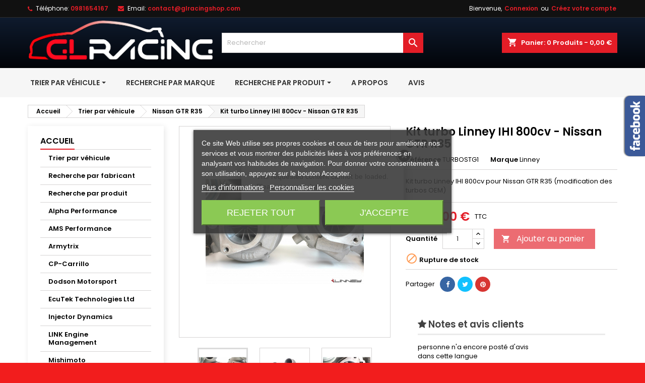

--- FILE ---
content_type: text/html; charset=utf-8
request_url: https://www.glracingshop.com/nissan-gtr-r35-gl-racing-shop/4613-kit-turbo-linney-ihi-800cv-nissan-gtr-r35.html?open=1
body_size: 33581
content:
<!doctype html>
<html lang="fr">

  <head>
    
      
  <meta charset="utf-8">


  <meta http-equiv="x-ua-compatible" content="ie=edge">



  <link rel="canonical" href="https://www.glracingshop.com/nissan-gtr-r35-gl-racing-shop/4613-kit-turbo-linney-ihi-800cv-nissan-gtr-r35.html">

  <title>Kit turbo Linney IHI 800cv - Nissan GTR R35 - GL Racing Shop</title>
  <meta name="description" content="Kit turbo Linney IHI 800cv - Nissan GTR R35 : Kit turbo Linney IHI 800cv pour Nissan GTR R35 (Nissan GTR R35 - Linney - Prix : 3336.00 EUR)">
  <meta name="keywords" content="Kit turbo Linney IHI 800cv - Nissan GTR R35, Nissan,GTR R35,Nissan GTR R35,Kit Turbo,Turbo Linney,IHI 800,Linney IHI,TURBOSTG1,800cv">
    




  <meta name="viewport" content="width=device-width, initial-scale=1">



  <link rel="icon" type="image/vnd.microsoft.icon" href="/img/favicon.ico?1661947114">
  <link rel="shortcut icon" type="image/x-icon" href="/img/favicon.ico?1661947114">



    <link rel="stylesheet" href="https://www.glracingshop.com/themes/AngarTheme/assets/cache/theme-2b12a746.css" type="text/css" media="all">


<link rel="stylesheet" href="https://fonts.googleapis.com/css?family=Poppins:400,600&amp;subset=latin,latin-ext" type="text/css" media="all" />


  

  <script type="text/javascript">
        var isVersionGreaterOrEqualTo177 = 0;
        var mollieSubAjaxUrl = "https:\/\/www.glracingshop.com\/module\/mollie\/ajax";
        var prestashop = {"cart":{"products":[],"totals":{"total":{"type":"total","label":"Total","amount":0,"value":"0,00\u00a0\u20ac"},"total_including_tax":{"type":"total","label":"Total TTC","amount":0,"value":"0,00\u00a0\u20ac"},"total_excluding_tax":{"type":"total","label":"Total HT :","amount":0,"value":"0,00\u00a0\u20ac"}},"subtotals":{"products":{"type":"products","label":"Sous-total","amount":0,"value":"0,00\u00a0\u20ac"},"discounts":null,"shipping":{"type":"shipping","label":"Livraison","amount":0,"value":"gratuit"},"tax":{"type":"tax","label":"Taxes incluses","amount":0,"value":"0,00\u00a0\u20ac"}},"products_count":0,"summary_string":"0 articles","vouchers":{"allowed":1,"added":[]},"discounts":[],"minimalPurchase":0,"minimalPurchaseRequired":""},"currency":{"name":"Euro","iso_code":"EUR","iso_code_num":"978","sign":"\u20ac"},"customer":{"lastname":null,"firstname":null,"email":null,"birthday":null,"newsletter":null,"newsletter_date_add":null,"optin":null,"website":null,"company":null,"siret":null,"ape":null,"is_logged":false,"gender":{"type":null,"name":null},"addresses":[]},"language":{"name":"Fran\u00e7ais (French)","iso_code":"fr","locale":"fr-FR","language_code":"fr","is_rtl":"0","date_format_lite":"d\/m\/Y","date_format_full":"d\/m\/Y H:i:s","id":1},"page":{"title":"","canonical":null,"meta":{"title":"Kit turbo Linney IHI 800cv - Nissan GTR R35 - GL Racing Shop","description":"Kit turbo Linney IHI 800cv - Nissan GTR R35 : Kit turbo\u00a0Linney IHI 800cv pour Nissan GTR R35 (Nissan GTR R35 - Linney - Prix : 3336.00 EUR)","keywords":"Kit turbo Linney IHI 800cv - Nissan GTR R35, Nissan,GTR R35,Nissan GTR R35,Kit Turbo,Turbo Linney,IHI 800,Linney IHI,TURBOSTG1,800cv","robots":"index"},"page_name":"product","body_classes":{"lang-fr":true,"lang-rtl":false,"country-FR":true,"currency-EUR":true,"layout-left-column":true,"page-product":true,"tax-display-enabled":true,"product-id-4613":true,"product-Kit turbo Linney IHI 800cv - Nissan GTR R35":true,"product-id-category-273":true,"product-id-manufacturer-46":true,"product-id-supplier-0":true,"product-available-for-order":true},"admin_notifications":[]},"shop":{"name":"GL Racing Shop","logo":"\/img\/prestashop-logo-1661947114.jpg","stores_icon":"\/img\/logo_stores.png","favicon":"\/img\/favicon.ico"},"urls":{"base_url":"https:\/\/www.glracingshop.com\/","current_url":"https:\/\/www.glracingshop.com\/nissan-gtr-r35-gl-racing-shop\/4613-kit-turbo-linney-ihi-800cv-nissan-gtr-r35.html?open=1","shop_domain_url":"https:\/\/www.glracingshop.com","img_ps_url":"https:\/\/www.glracingshop.com\/img\/","img_cat_url":"https:\/\/www.glracingshop.com\/img\/c\/","img_lang_url":"https:\/\/www.glracingshop.com\/img\/l\/","img_prod_url":"https:\/\/www.glracingshop.com\/img\/p\/","img_manu_url":"https:\/\/www.glracingshop.com\/img\/m\/","img_sup_url":"https:\/\/www.glracingshop.com\/img\/su\/","img_ship_url":"https:\/\/www.glracingshop.com\/img\/s\/","img_store_url":"https:\/\/www.glracingshop.com\/img\/st\/","img_col_url":"https:\/\/www.glracingshop.com\/img\/co\/","img_url":"https:\/\/www.glracingshop.com\/themes\/AngarTheme\/assets\/img\/","css_url":"https:\/\/www.glracingshop.com\/themes\/AngarTheme\/assets\/css\/","js_url":"https:\/\/www.glracingshop.com\/themes\/AngarTheme\/assets\/js\/","pic_url":"https:\/\/www.glracingshop.com\/upload\/","pages":{"address":"https:\/\/www.glracingshop.com\/address","addresses":"https:\/\/www.glracingshop.com\/addresses","authentication":"https:\/\/www.glracingshop.com\/authentification","cart":"https:\/\/www.glracingshop.com\/panier","category":"https:\/\/www.glracingshop.com\/index.php?controller=category","cms":"https:\/\/www.glracingshop.com\/index.php?controller=cms","contact":"https:\/\/www.glracingshop.com\/contact","discount":"https:\/\/www.glracingshop.com\/promotions","guest_tracking":"https:\/\/www.glracingshop.com\/guest-tracking","history":"https:\/\/www.glracingshop.com\/order-history","identity":"https:\/\/www.glracingshop.com\/identity","index":"https:\/\/www.glracingshop.com\/","my_account":"https:\/\/www.glracingshop.com\/my-account","order_confirmation":"https:\/\/www.glracingshop.com\/order-confirmation","order_detail":"https:\/\/www.glracingshop.com\/index.php?controller=order-detail","order_follow":"https:\/\/www.glracingshop.com\/order-follow","order":"https:\/\/www.glracingshop.com\/order","order_return":"https:\/\/www.glracingshop.com\/index.php?controller=order-return","order_slip":"https:\/\/www.glracingshop.com\/order-slip","pagenotfound":"https:\/\/www.glracingshop.com\/index.php?controller=pagenotfound","password":"https:\/\/www.glracingshop.com\/password-recovery","pdf_invoice":"https:\/\/www.glracingshop.com\/index.php?controller=pdf-invoice","pdf_order_return":"https:\/\/www.glracingshop.com\/index.php?controller=pdf-order-return","pdf_order_slip":"https:\/\/www.glracingshop.com\/index.php?controller=pdf-order-slip","prices_drop":"https:\/\/www.glracingshop.com\/prices-drop","product":"https:\/\/www.glracingshop.com\/index.php?controller=product","search":"https:\/\/www.glracingshop.com\/search","sitemap":"https:\/\/www.glracingshop.com\/sitemap","stores":"https:\/\/www.glracingshop.com\/garage","supplier":"https:\/\/www.glracingshop.com\/supplier","register":"https:\/\/www.glracingshop.com\/authentification?create_account=1","order_login":"https:\/\/www.glracingshop.com\/order?login=1"},"alternative_langs":{"fr":"https:\/\/www.glracingshop.com\/nissan-gtr-r35-gl-racing-shop\/4613-kit-turbo-linney-ihi-800cv-nissan-gtr-r35.html"},"theme_assets":"\/themes\/AngarTheme\/assets\/","actions":{"logout":"https:\/\/www.glracingshop.com\/?mylogout="},"no_picture_image":{"bySize":{"small_default":{"url":"https:\/\/www.glracingshop.com\/img\/p\/fr-default-small_default.jpg","width":98,"height":98},"cart_default":{"url":"https:\/\/www.glracingshop.com\/img\/p\/fr-default-cart_default.jpg","width":125,"height":125},"home_default":{"url":"https:\/\/www.glracingshop.com\/img\/p\/fr-default-home_default.jpg","width":259,"height":259},"medium_default":{"url":"https:\/\/www.glracingshop.com\/img\/p\/fr-default-medium_default.jpg","width":452,"height":452},"large_default":{"url":"https:\/\/www.glracingshop.com\/img\/p\/fr-default-large_default.jpg","width":800,"height":800}},"small":{"url":"https:\/\/www.glracingshop.com\/img\/p\/fr-default-small_default.jpg","width":98,"height":98},"medium":{"url":"https:\/\/www.glracingshop.com\/img\/p\/fr-default-home_default.jpg","width":259,"height":259},"large":{"url":"https:\/\/www.glracingshop.com\/img\/p\/fr-default-large_default.jpg","width":800,"height":800},"legend":""}},"configuration":{"display_taxes_label":true,"display_prices_tax_incl":true,"is_catalog":false,"show_prices":true,"opt_in":{"partner":true},"quantity_discount":{"type":"discount","label":"Remise"},"voucher_enabled":1,"return_enabled":0},"field_required":[],"breadcrumb":{"links":[{"title":"Accueil","url":"https:\/\/www.glracingshop.com\/"},{"title":"Trier par v\u00e9hicule","url":"https:\/\/www.glracingshop.com\/271-trier-par-vehicule"},{"title":"Nissan GTR R35","url":"https:\/\/www.glracingshop.com\/273-nissan-gtr-r35-gl-racing-shop"},{"title":"Kit turbo Linney IHI 800cv - Nissan GTR R35","url":"https:\/\/www.glracingshop.com\/nissan-gtr-r35-gl-racing-shop\/4613-kit-turbo-linney-ihi-800cv-nissan-gtr-r35.html"}],"count":4},"link":{"protocol_link":"https:\/\/","protocol_content":"https:\/\/"},"time":1769257866,"static_token":"9105753b444f690eb09d36a100080fd0","token":"2a1419ef9bb0fd5714ce466052d09fa2"};
        var psemailsubscription_subscription = "https:\/\/www.glracingshop.com\/module\/ps_emailsubscription\/subscription";
        var psr_icon_color = "#FC0002";
      </script>



    
    <script id='lgcookieslaw_script_gtm'>
        window.dataLayer = window.dataLayer || [];
        function gtag(){
            dataLayer.push(arguments);
        }

        gtag('consent', 'default', {
            'ad_storage': 'denied',
            'ad_user_data': 'denied',
            'ad_personalization': 'denied',
            'analytics_storage': 'denied'
        });
    </script>


<script type="text/javascript">
    var lgcookieslaw_consent_mode = 1;
    var lgcookieslaw_banner_url_ajax_controller = "https://www.glracingshop.com/module/lgcookieslaw/ajax";     var lgcookieslaw_cookie_values = null;     var lgcookieslaw_saved_preferences = 0;
    var lgcookieslaw_ajax_calls_token = "72fa636e81400dfd287e927ca0329312";
    var lgcookieslaw_reload = 0;
    var lgcookieslaw_block_navigation = 0;
    var lgcookieslaw_banner_position = 3;
    var lgcookieslaw_show_fixed_button = 1;
    var lgcookieslaw_save_user_consent = 1;
    var lgcookieslaw_reject_cookies_when_closing_banner = 0;
</script>

<!-- emarketing start -->










<!-- emarketing end -->
<style type="text/css">
body {
background-color: #f21d1d;
font-family: "Poppins", Arial, Helvetica, sans-serif;
}

.products .product-miniature .product-title {
height: 53px;
}

.products .product-miniature .product-title a {
font-size: 12px;
line-height: 17px;
}

#content-wrapper .products .product-miniature .product-desc {
height: 0px;
}

@media (min-width: 991px) {
#home_categories ul li .cat-container {
min-height: 0px;
}
}

@media (min-width: 768px) {
#_desktop_logo {
padding-top: 0px;
padding-bottom: 0px;
}
}

nav.header-nav {
background: #111111;
}

nav.header-nav,
.header_sep2 #contact-link span.shop-phone,
.header_sep2 #contact-link span.shop-phone.shop-tel,
.header_sep2 #contact-link span.shop-phone:last-child,
.header_sep2 .lang_currency_top,
.header_sep2 .lang_currency_top:last-child,
.header_sep2 #_desktop_currency_selector,
.header_sep2 #_desktop_language_selector,
.header_sep2 #_desktop_user_info {
border-color: #2d2d2d;
}

#contact-link,
#contact-link a,
.lang_currency_top span.lang_currency_text,
.lang_currency_top .dropdown i.expand-more,
nav.header-nav .user-info span,
nav.header-nav .user-info a.logout,
#languages-block-top div.current,
nav.header-nav a{
color: #ffffff;
}

#contact-link span.shop-phone strong,
#contact-link span.shop-phone strong a,
.lang_currency_top span.expand-more,
nav.header-nav .user-info a.account {
color: #e31d27;
}

#contact-link span.shop-phone i {
color: #e31d27;
}

.header-top {
background: #818185;
}

div#search_widget form button[type=submit] {
background: #e31d27;
color: #ffffff;
}

div#search_widget form button[type=submit]:hover {
background: #e31d27;
color: #ffffff;
}


#header div#_desktop_cart .blockcart .header {
background: #e31d27;
}

#header div#_desktop_cart .blockcart .header a.cart_link {
color: #ffffff;
}


#homepage-slider .bx-wrapper .bx-pager.bx-default-pager a:hover,
#homepage-slider .bx-wrapper .bx-pager.bx-default-pager a.active{
background: #e31d27;
}

div#rwd_menu {
background: #000000;
}

div#rwd_menu,
div#rwd_menu a {
color: #ffffff;
}

div#rwd_menu,
div#rwd_menu .rwd_menu_item,
div#rwd_menu .rwd_menu_item:first-child {
border-color: #2d2d2d;
}

div#rwd_menu .rwd_menu_item:hover,
div#rwd_menu .rwd_menu_item:focus,
div#rwd_menu .rwd_menu_item a:hover,
div#rwd_menu .rwd_menu_item a:focus {
color: #ffffff;
background: #e31d27;
}

#mobile_top_menu_wrapper2 .top-menu li a:hover,
.rwd_menu_open ul.user_info li a:hover {
background: #e31d27;
color: #ffffff;
}

#_desktop_top_menu{
background: #000000;
}

#_desktop_top_menu,
#_desktop_top_menu > ul > li,
.menu_sep1 #_desktop_top_menu > ul > li,
.menu_sep1 #_desktop_top_menu > ul > li:last-child,
.menu_sep2 #_desktop_top_menu,
.menu_sep2 #_desktop_top_menu > ul > li,
.menu_sep2 #_desktop_top_menu > ul > li:last-child,
.menu_sep3 #_desktop_top_menu,
.menu_sep4 #_desktop_top_menu,
.menu_sep5 #_desktop_top_menu,
.menu_sep6 #_desktop_top_menu {
border-color: #2d2d2d;
}

#_desktop_top_menu > ul > li > a {
color: #ffffff;
}

#_desktop_top_menu > ul > li:hover > a {
color: #ffffff;
background: #e31d27;
}

.submenu1 #_desktop_top_menu .popover.sub-menu ul.top-menu li a:hover {
background: #e31d27;
color: #ffffff;
}

#home_categories .homecat_title span {
border-color: #e31d27;
}

#home_categories ul li .homecat_name span {
background: #e31d27;
}

#home_categories ul li a.view_more {
background: #e31d27;
color: #ffffff;
border-color: #e31d27;
}

#home_categories ul li a.view_more:hover {
background: #383331;
color: #ffffff;
border-color: #4c4745;
}

.columns .text-uppercase a,
.columns .text-uppercase span,
.columns div#_desktop_cart .cart_index_title a,
#home_man_product .catprod_title a span {
border-color: #e31d27;
}

#index .tabs ul.nav-tabs li.nav-item a.active,
#index .tabs ul.nav-tabs li.nav-item a:hover,
.index_title a,
.index_title span {
border-color: #e31d27;
}

a.product-flags-plist span.product-flag.new,
#home_cat_product a.product-flags-plist span.product-flag.new,
#product #content .product-flags li,
#product #content .product-flags .product-flag.new {
background: #383838;
}

.products .product-miniature .product-title a,
#home_cat_product ul li .right-block .name_block a {
color: #000000;
}

.products .product-miniature span.price,
#home_cat_product ul li .product-price-and-shipping .price,
.ui-widget .search_right span.search_price {
color: #e31d27;
}

.button-container .add-to-cart:hover,
#subcart .cart-buttons .viewcart:hover {
background: #383331;
color: #ffffff;
border-color: #4c4745;
}

.button-container .add-to-cart,
.button-container .add-to-cart:disabled,
#subcart .cart-buttons .viewcart {
background: #e31d27;
color: #ffffff;
border-color: #e31d27;
}

#home_cat_product .catprod_title span {
border-color: #e31d27;
}

#home_man .man_title span {
border-color: #e31d27;
}

div#angarinfo_block .icon_cms {
color: #e31d27;
}

.footer-container {
background: #000000;
}

.footer-container,
.footer-container .h3,
.footer-container .links .title,
.row.social_footer {
border-color: #2d2d2d;
}

.footer-container .h3 span,
.footer-container .h3 a,
.footer-container .links .title span.h3,
.footer-container .links .title a.h3 {
border-color: #e31d27;
}

.footer-container,
.footer-container .h3,
.footer-container .links .title .h3,
.footer-container a,
.footer-container li a,
.footer-container .links ul>li a {
color: #ffffff;
}

.block_newsletter .btn-newsletter {
background: #e31d27;
color: #ffffff;
}

.block_newsletter .btn-newsletter:hover {
background: #383331;
color: #ffffff;
}

.footer-container .bottom-footer {
background: #000000;
border-color: #2d2d2d;
color: #ffffff;
}

.product-prices .current-price span.price {
color: #e31d27;
}

.product-add-to-cart button.btn.add-to-cart:hover {
background: #383331;
color: #ffffff;
border-color: #4c4745;
}

.product-add-to-cart button.btn.add-to-cart,
.product-add-to-cart button.btn.add-to-cart:disabled {
background: #e31d27;
color: #ffffff;
border-color: #e31d27;
}

#product .tabs ul.nav-tabs li.nav-item a.active,
#product .tabs ul.nav-tabs li.nav-item a:hover,
#product .index_title span,
.page-product-heading span,
body #product-comments-list-header .comments-nb {
border-color: #e31d27;
}

body .btn-primary:hover {
background: #3aa04c;
color: #ffffff;
border-color: #196f28;
}

body .btn-primary,
body .btn-primary.disabled,
body .btn-primary:disabled,
body .btn-primary.disabled:hover {
background: #43b754;
color: #ffffff;
border-color: #399a49;
}

body .btn-secondary:hover {
background: #e31d27;
color: #ffffff;
border-color: #e31d27;
}

body .btn-secondary,
body .btn-secondary.disabled,
body .btn-secondary:disabled,
body .btn-secondary.disabled:hover {
background: #383331;
color: #ffffff;
border-color: #4c4745;
}

.form-control:focus, .input-group.focus {
border-color: #dbdbdb;
outline-color: #dbdbdb;
}

body .pagination .page-list .current a,
body .pagination .page-list a:hover,
body .pagination .page-list .current a.disabled,
body .pagination .page-list .current a.disabled:hover {
color: #e31d27;
}

.page-my-account #content .links a:hover i {
color: #e31d27;
}

#scroll_top {
background: #e31d27;
color: #ffffff;
}

#scroll_top:hover,
#scroll_top:focus {
background: #ffffff;
color: #111111;
}

</style><style>.ets_mm_megamenu .mm_menus_li .h4,
.ets_mm_megamenu .mm_menus_li .h5,
.ets_mm_megamenu .mm_menus_li .h6,
.ets_mm_megamenu .mm_menus_li .h1,
.ets_mm_megamenu .mm_menus_li .h2,
.ets_mm_megamenu .mm_menus_li .h3,
.ets_mm_megamenu .mm_menus_li .h4 *:not(i),
.ets_mm_megamenu .mm_menus_li .h5 *:not(i),
.ets_mm_megamenu .mm_menus_li .h6 *:not(i),
.ets_mm_megamenu .mm_menus_li .h1 *:not(i),
.ets_mm_megamenu .mm_menus_li .h2 *:not(i),
.ets_mm_megamenu .mm_menus_li .h3 *:not(i),
.ets_mm_megamenu .mm_menus_li > a{
    font-family: inherit;
}
.ets_mm_megamenu *:not(.fa):not(i){
    font-family: inherit;
}

.ets_mm_block *{
    font-size: 12px;
}    

@media (min-width: 768px){
/*layout 1*/
    .ets_mm_megamenu.layout_layout1{
        background: ;
    }
    .layout_layout1 .ets_mm_megamenu_content{
      background: linear-gradient(#FFFFFF, #F2F2F2) repeat scroll 0 0 rgba(0, 0, 0, 0);
      background: -webkit-linear-gradient(#FFFFFF, #F2F2F2) repeat scroll 0 0 rgba(0, 0, 0, 0);
      background: -o-linear-gradient(#FFFFFF, #F2F2F2) repeat scroll 0 0 rgba(0, 0, 0, 0);
    }
    .ets_mm_megamenu.layout_layout1:not(.ybc_vertical_menu) .mm_menus_ul{
         background: ;
    }

    #header .layout_layout1:not(.ybc_vertical_menu) .mm_menus_li > a,
    .layout_layout1 .ybc-menu-vertical-button,
    .layout_layout1 .mm_extra_item *{
        color: #484848
    }
    .layout_layout1 .ybc-menu-vertical-button .ybc-menu-button-toggle_icon_default .icon-bar{
        background-color: #484848
    }
    .layout_layout1 .mm_menus_li:hover > a, 
    .layout_layout1 .mm_menus_li.active > a,
    #header .layout_layout1 .mm_menus_li:hover > a,
    #header .layout_layout1 .mm_menus_li.menu_hover > a,
    .layout_layout1:hover .ybc-menu-vertical-button,
    .layout_layout1 .mm_extra_item button[type="submit"]:hover i,
    #header .layout_layout1 .mm_menus_li.active > a{
        color: #ec4249;
    }
    
    .layout_layout1:not(.ybc_vertical_menu) .mm_menus_li > a:before,
    .layout_layout1.ybc_vertical_menu:hover .ybc-menu-vertical-button:before,
    .layout_layout1:hover .ybc-menu-vertical-button .ybc-menu-button-toggle_icon_default .icon-bar,
    .ybc-menu-vertical-button.layout_layout1:hover{background-color: #ec4249;}
    
    .layout_layout1:not(.ybc_vertical_menu) .mm_menus_li:hover > a,
    .layout_layout1:not(.ybc_vertical_menu) .mm_menus_li.menu_hover > a,
    .ets_mm_megamenu.layout_layout1.ybc_vertical_menu:hover,
    #header .layout_layout1:not(.ybc_vertical_menu) .mm_menus_li:hover > a,
    #header .layout_layout1:not(.ybc_vertical_menu) .mm_menus_li.menu_hover > a,
    .ets_mm_megamenu.layout_layout1.ybc_vertical_menu:hover{
        background: #ffffff;
    }
    
    .layout_layout1.ets_mm_megamenu .mm_columns_ul,
    .layout_layout1.ybc_vertical_menu .mm_menus_ul{
        background-color: #ffffff;
    }
    #header .layout_layout1 .ets_mm_block_content a,
    #header .layout_layout1 .ets_mm_block_content p,
    .layout_layout1.ybc_vertical_menu .mm_menus_li > a,
    #header .layout_layout1.ybc_vertical_menu .mm_menus_li > a{
        color: #414141;
    }
    
    .layout_layout1 .mm_columns_ul .h1,
    .layout_layout1 .mm_columns_ul .h2,
    .layout_layout1 .mm_columns_ul .h3,
    .layout_layout1 .mm_columns_ul .h4,
    .layout_layout1 .mm_columns_ul .h5,
    .layout_layout1 .mm_columns_ul .h6,
    .layout_layout1 .mm_columns_ul .ets_mm_block > .h1 a,
    .layout_layout1 .mm_columns_ul .ets_mm_block > .h2 a,
    .layout_layout1 .mm_columns_ul .ets_mm_block > .h3 a,
    .layout_layout1 .mm_columns_ul .ets_mm_block > .h4 a,
    .layout_layout1 .mm_columns_ul .ets_mm_block > .h5 a,
    .layout_layout1 .mm_columns_ul .ets_mm_block > .h6 a,
    #header .layout_layout1 .mm_columns_ul .ets_mm_block > .h1 a,
    #header .layout_layout1 .mm_columns_ul .ets_mm_block > .h2 a,
    #header .layout_layout1 .mm_columns_ul .ets_mm_block > .h3 a,
    #header .layout_layout1 .mm_columns_ul .ets_mm_block > .h4 a,
    #header .layout_layout1 .mm_columns_ul .ets_mm_block > .h5 a,
    #header .layout_layout1 .mm_columns_ul .ets_mm_block > .h6 a,
    .layout_layout1 .mm_columns_ul .h1,
    .layout_layout1 .mm_columns_ul .h2,
    .layout_layout1 .mm_columns_ul .h3,
    .layout_layout1 .mm_columns_ul ..h4,
    .layout_layout1 .mm_columns_ul .h5,
    .layout_layout1 .mm_columns_ul .h6{
        color: #414141;
    }
    
    
    .layout_layout1 li:hover > a,
    .layout_layout1 li > a:hover,
    .layout_layout1 .mm_tabs_li.open .mm_tab_toggle_title,
    .layout_layout1 .mm_tabs_li.open .mm_tab_toggle_title a,
    .layout_layout1 .mm_tabs_li:hover .mm_tab_toggle_title,
    .layout_layout1 .mm_tabs_li:hover .mm_tab_toggle_title a,
    #header .layout_layout1 .mm_tabs_li.open .mm_tab_toggle_title,
    #header .layout_layout1 .mm_tabs_li.open .mm_tab_toggle_title a,
    #header .layout_layout1 .mm_tabs_li:hover .mm_tab_toggle_title,
    #header .layout_layout1 .mm_tabs_li:hover .mm_tab_toggle_title a,
    .layout_layout1.ybc_vertical_menu .mm_menus_li > a,
    #header .layout_layout1 li:hover > a,
    .layout_layout1.ybc_vertical_menu .mm_menus_li:hover > a,
    #header .layout_layout1.ybc_vertical_menu .mm_menus_li:hover > a,
    #header .layout_layout1 .mm_columns_ul .mm_block_type_product .product-title > a:hover,
    #header .layout_layout1 li > a:hover{color: #ec4249;}
    
    
/*end layout 1*/
    
    
    /*layout 2*/
    .ets_mm_megamenu.layout_layout2{
        background-color: #3cabdb;
    }
    
    #header .layout_layout2:not(.ybc_vertical_menu) .mm_menus_li > a,
    .layout_layout2 .ybc-menu-vertical-button,
    .layout_layout2 .mm_extra_item *{
        color: #ffffff
    }
    .layout_layout2 .ybc-menu-vertical-button .ybc-menu-button-toggle_icon_default .icon-bar{
        background-color: #ffffff
    }
    .layout_layout2:not(.ybc_vertical_menu) .mm_menus_li:hover > a, 
    .layout_layout2:not(.ybc_vertical_menu) .mm_menus_li.active > a,
    #header .layout_layout2:not(.ybc_vertical_menu) .mm_menus_li:hover > a,
    .layout_layout2:hover .ybc-menu-vertical-button,
    .layout_layout2 .mm_extra_item button[type="submit"]:hover i,
    #header .layout_layout2:not(.ybc_vertical_menu) .mm_menus_li.active > a{color: #ffffff;}
    
    .layout_layout2:hover .ybc-menu-vertical-button .ybc-menu-button-toggle_icon_default .icon-bar{
        background-color: #ffffff;
    }
    .layout_layout2:not(.ybc_vertical_menu) .mm_menus_li:hover > a,
    #header .layout_layout2:not(.ybc_vertical_menu) .mm_menus_li:hover > a,
    .ets_mm_megamenu.layout_layout2.ybc_vertical_menu:hover{
        background-color: #50b4df;
    }
    
    .layout_layout2.ets_mm_megamenu .mm_columns_ul,
    .layout_layout2.ybc_vertical_menu .mm_menus_ul{
        background-color: #ffffff;
    }
    #header .layout_layout2 .ets_mm_block_content a,
    .layout_layout2.ybc_vertical_menu .mm_menus_li > a,
    #header .layout_layout2.ybc_vertical_menu .mm_menus_li > a,
    #header .layout_layout2 .ets_mm_block_content p{
        color: #666666;
    }
    
    .layout_layout2 .mm_columns_ul .h1,
    .layout_layout2 .mm_columns_ul .h2,
    .layout_layout2 .mm_columns_ul .h3,
    .layout_layout2 .mm_columns_ul .h4,
    .layout_layout2 .mm_columns_ul .h5,
    .layout_layout2 .mm_columns_ul .h6,
    .layout_layout2 .mm_columns_ul .ets_mm_block > .h1 a,
    .layout_layout2 .mm_columns_ul .ets_mm_block > .h2 a,
    .layout_layout2 .mm_columns_ul .ets_mm_block > .h3 a,
    .layout_layout2 .mm_columns_ul .ets_mm_block > .h4 a,
    .layout_layout2 .mm_columns_ul .ets_mm_block > .h5 a,
    .layout_layout2 .mm_columns_ul .ets_mm_block > .h6 a,
    #header .layout_layout2 .mm_columns_ul .ets_mm_block > .h1 a,
    #header .layout_layout2 .mm_columns_ul .ets_mm_block > .h2 a,
    #header .layout_layout2 .mm_columns_ul .ets_mm_block > .h3 a,
    #header .layout_layout2 .mm_columns_ul .ets_mm_block > .h4 a,
    #header .layout_layout2 .mm_columns_ul .ets_mm_block > .h5 a,
    #header .layout_layout2 .mm_columns_ul .ets_mm_block > .h6 a,
    .layout_layout2 .mm_columns_ul .h1,
    .layout_layout2 .mm_columns_ul .h2,
    .layout_layout2 .mm_columns_ul .h3,
    .layout_layout2 .mm_columns_ul ..h4,
    .layout_layout2 .mm_columns_ul .h5,
    .layout_layout2 .mm_columns_ul .h6{
        color: #414141;
    }
    
    
    .layout_layout2 li:hover > a,
    .layout_layout2 li > a:hover,
    .layout_layout2 .mm_tabs_li.open .mm_tab_toggle_title,
    .layout_layout2 .mm_tabs_li.open .mm_tab_toggle_title a,
    .layout_layout2 .mm_tabs_li:hover .mm_tab_toggle_title,
    .layout_layout2 .mm_tabs_li:hover .mm_tab_toggle_title a,
    #header .layout_layout2 .mm_tabs_li.open .mm_tab_toggle_title,
    #header .layout_layout2 .mm_tabs_li.open .mm_tab_toggle_title a,
    #header .layout_layout2 .mm_tabs_li:hover .mm_tab_toggle_title,
    #header .layout_layout2 .mm_tabs_li:hover .mm_tab_toggle_title a,
    #header .layout_layout2 li:hover > a,
    .layout_layout2.ybc_vertical_menu .mm_menus_li > a,
    .layout_layout2.ybc_vertical_menu .mm_menus_li:hover > a,
    #header .layout_layout2.ybc_vertical_menu .mm_menus_li:hover > a,
    #header .layout_layout2 .mm_columns_ul .mm_block_type_product .product-title > a:hover,
    #header .layout_layout2 li > a:hover{color: #fc4444;}
    
    
    
    /*layout 3*/
    .ets_mm_megamenu.layout_layout3,
    .layout_layout3 .mm_tab_li_content{
        background-color: #333333;
        
    }
    #header .layout_layout3:not(.ybc_vertical_menu) .mm_menus_li > a,
    .layout_layout3 .ybc-menu-vertical-button,
    .layout_layout3 .mm_extra_item *{
        color: #ffffff
    }
    .layout_layout3 .ybc-menu-vertical-button .ybc-menu-button-toggle_icon_default .icon-bar{
        background-color: #ffffff
    }
    .layout_layout3 .mm_menus_li:hover > a, 
    .layout_layout3 .mm_menus_li.active > a,
    .layout_layout3 .mm_extra_item button[type="submit"]:hover i,
    #header .layout_layout3 .mm_menus_li:hover > a,
    #header .layout_layout3 .mm_menus_li.active > a,
    .layout_layout3:hover .ybc-menu-vertical-button,
    .layout_layout3:hover .ybc-menu-vertical-button .ybc-menu-button-toggle_icon_default .icon-bar{
        color: #ffffff;
    }
    
    .layout_layout3:not(.ybc_vertical_menu) .mm_menus_li:hover > a,
    #header .layout_layout3:not(.ybc_vertical_menu) .mm_menus_li:hover > a,
    .ets_mm_megamenu.layout_layout3.ybc_vertical_menu:hover,
    .layout_layout3 .mm_tabs_li.open .mm_columns_contents_ul,
    .layout_layout3 .mm_tabs_li.open .mm_tab_li_content {
        background-color: #000000;
    }
    .layout_layout3 .mm_tabs_li.open.mm_tabs_has_content .mm_tab_li_content .mm_tab_name::before{
        border-right-color: #000000;
    }
    .layout_layout3.ets_mm_megamenu .mm_columns_ul,
    .ybc_vertical_menu.layout_layout3 .mm_menus_ul.ets_mn_submenu_full_height .mm_menus_li:hover a::before,
    .layout_layout3.ybc_vertical_menu .mm_menus_ul{
        background-color: #000000;
        border-color: #000000;
    }
    #header .layout_layout3 .ets_mm_block_content a,
    #header .layout_layout3 .ets_mm_block_content p,
    .layout_layout3.ybc_vertical_menu .mm_menus_li > a,
    #header .layout_layout3.ybc_vertical_menu .mm_menus_li > a{
        color: #dcdcdc;
    }
    
    .layout_layout3 .mm_columns_ul .h1,
    .layout_layout3 .mm_columns_ul .h2,
    .layout_layout3 .mm_columns_ul .h3,
    .layout_layout3 .mm_columns_ul .h4,
    .layout_layout3 .mm_columns_ul .h5,
    .layout_layout3 .mm_columns_ul .h6,
    .layout_layout3 .mm_columns_ul .ets_mm_block > .h1 a,
    .layout_layout3 .mm_columns_ul .ets_mm_block > .h2 a,
    .layout_layout3 .mm_columns_ul .ets_mm_block > .h3 a,
    .layout_layout3 .mm_columns_ul .ets_mm_block > .h4 a,
    .layout_layout3 .mm_columns_ul .ets_mm_block > .h5 a,
    .layout_layout3 .mm_columns_ul .ets_mm_block > .h6 a,
    #header .layout_layout3 .mm_columns_ul .ets_mm_block > .h1 a,
    #header .layout_layout3 .mm_columns_ul .ets_mm_block > .h2 a,
    #header .layout_layout3 .mm_columns_ul .ets_mm_block > .h3 a,
    #header .layout_layout3 .mm_columns_ul .ets_mm_block > .h4 a,
    #header .layout_layout3 .mm_columns_ul .ets_mm_block > .h5 a,
    #header .layout_layout3 .mm_columns_ul .ets_mm_block > .h6 a,
    .layout_layout3 .mm_columns_ul .h1,
    .layout_layout3 .mm_columns_ul .h2,
    .layout_layout3 .mm_columns_ul .h3,
    .layout_layout3.ybc_vertical_menu .mm_menus_li:hover > a,
    #header .layout_layout3.ybc_vertical_menu .mm_menus_li:hover > a,
    .layout_layout3 .mm_columns_ul ..h4,
    .layout_layout3 .mm_columns_ul .h5,
    .layout_layout3 .mm_columns_ul .h6{
        color: #ec4249;
    }
    
    
    .layout_layout3 li:hover > a,
    .layout_layout3 li > a:hover,
    .layout_layout3 .mm_tabs_li.open .mm_tab_toggle_title,
    .layout_layout3 .mm_tabs_li.open .mm_tab_toggle_title a,
    .layout_layout3 .mm_tabs_li:hover .mm_tab_toggle_title,
    .layout_layout3 .mm_tabs_li:hover .mm_tab_toggle_title a,
    #header .layout_layout3 .mm_tabs_li.open .mm_tab_toggle_title,
    #header .layout_layout3 .mm_tabs_li.open .mm_tab_toggle_title a,
    #header .layout_layout3 .mm_tabs_li:hover .mm_tab_toggle_title,
    #header .layout_layout3 .mm_tabs_li:hover .mm_tab_toggle_title a,
    #header .layout_layout3 li:hover > a,
    #header .layout_layout3 .mm_columns_ul .mm_block_type_product .product-title > a:hover,
    #header .layout_layout3 li > a:hover,
    .layout_layout3.ybc_vertical_menu .mm_menus_li > a,
    .layout_layout3 .has-sub .ets_mm_categories li > a:hover,
    #header .layout_layout3 .has-sub .ets_mm_categories li > a:hover{color: #fc4444;}
    
    
    /*layout 4*/
    
    .ets_mm_megamenu.layout_layout4{
        background-color: #ffffff;
    }
    .ets_mm_megamenu.layout_layout4:not(.ybc_vertical_menu) .mm_menus_ul{
         background: #ffffff;
    }

    #header .layout_layout4:not(.ybc_vertical_menu) .mm_menus_li > a,
    .layout_layout4 .ybc-menu-vertical-button,
    .layout_layout4 .mm_extra_item *{
        color: #333333
    }
    .layout_layout4 .ybc-menu-vertical-button .ybc-menu-button-toggle_icon_default .icon-bar{
        background-color: #333333
    }
    
    .layout_layout4 .mm_menus_li:hover > a, 
    .layout_layout4 .mm_menus_li.active > a,
    #header .layout_layout4 .mm_menus_li:hover > a,
    .layout_layout4:hover .ybc-menu-vertical-button,
    #header .layout_layout4 .mm_menus_li.active > a{color: #ffffff;}
    
    .layout_layout4:hover .ybc-menu-vertical-button .ybc-menu-button-toggle_icon_default .icon-bar{
        background-color: #ffffff;
    }
    
    .layout_layout4:not(.ybc_vertical_menu) .mm_menus_li:hover > a,
    .layout_layout4:not(.ybc_vertical_menu) .mm_menus_li.active > a,
    .layout_layout4:not(.ybc_vertical_menu) .mm_menus_li:hover > span, 
    .layout_layout4:not(.ybc_vertical_menu) .mm_menus_li.active > span,
    #header .layout_layout4:not(.ybc_vertical_menu) .mm_menus_li:hover > a, 
    #header .layout_layout4:not(.ybc_vertical_menu) .mm_menus_li.active > a,
    .layout_layout4:not(.ybc_vertical_menu) .mm_menus_li:hover > a,
    #header .layout_layout4:not(.ybc_vertical_menu) .mm_menus_li:hover > a,
    .ets_mm_megamenu.layout_layout4.ybc_vertical_menu:hover,
    #header .layout_layout4 .mm_menus_li:hover > span, 
    #header .layout_layout4 .mm_menus_li.active > span{
        background-color: #ec4249;
    }
    .layout_layout4 .ets_mm_megamenu_content {
      border-bottom-color: #ec4249;
    }
    
    .layout_layout4.ets_mm_megamenu .mm_columns_ul,
    .ybc_vertical_menu.layout_layout4 .mm_menus_ul .mm_menus_li:hover a::before,
    .layout_layout4.ybc_vertical_menu .mm_menus_ul{
        background-color: #ffffff;
    }
    #header .layout_layout4 .ets_mm_block_content a,
    .layout_layout4.ybc_vertical_menu .mm_menus_li > a,
    #header .layout_layout4.ybc_vertical_menu .mm_menus_li > a,
    #header .layout_layout4 .ets_mm_block_content p{
        color: #666666;
    }
    
    .layout_layout4 .mm_columns_ul .h1,
    .layout_layout4 .mm_columns_ul .h2,
    .layout_layout4 .mm_columns_ul .h3,
    .layout_layout4 .mm_columns_ul .h4,
    .layout_layout4 .mm_columns_ul .h5,
    .layout_layout4 .mm_columns_ul .h6,
    .layout_layout4 .mm_columns_ul .ets_mm_block > .h1 a,
    .layout_layout4 .mm_columns_ul .ets_mm_block > .h2 a,
    .layout_layout4 .mm_columns_ul .ets_mm_block > .h3 a,
    .layout_layout4 .mm_columns_ul .ets_mm_block > .h4 a,
    .layout_layout4 .mm_columns_ul .ets_mm_block > .h5 a,
    .layout_layout4 .mm_columns_ul .ets_mm_block > .h6 a,
    #header .layout_layout4 .mm_columns_ul .ets_mm_block > .h1 a,
    #header .layout_layout4 .mm_columns_ul .ets_mm_block > .h2 a,
    #header .layout_layout4 .mm_columns_ul .ets_mm_block > .h3 a,
    #header .layout_layout4 .mm_columns_ul .ets_mm_block > .h4 a,
    #header .layout_layout4 .mm_columns_ul .ets_mm_block > .h5 a,
    #header .layout_layout4 .mm_columns_ul .ets_mm_block > .h6 a,
    .layout_layout4 .mm_columns_ul .h1,
    .layout_layout4 .mm_columns_ul .h2,
    .layout_layout4 .mm_columns_ul .h3,
    .layout_layout4 .mm_columns_ul ..h4,
    .layout_layout4 .mm_columns_ul .h5,
    .layout_layout4 .mm_columns_ul .h6{
        color: #414141;
    }
    
    .layout_layout4 li:hover > a,
    .layout_layout4 li > a:hover,
    .layout_layout4 .mm_tabs_li.open .mm_tab_toggle_title,
    .layout_layout4 .mm_tabs_li.open .mm_tab_toggle_title a,
    .layout_layout4 .mm_tabs_li:hover .mm_tab_toggle_title,
    .layout_layout4 .mm_tabs_li:hover .mm_tab_toggle_title a,
    #header .layout_layout4 .mm_tabs_li.open .mm_tab_toggle_title,
    #header .layout_layout4 .mm_tabs_li.open .mm_tab_toggle_title a,
    #header .layout_layout4 .mm_tabs_li:hover .mm_tab_toggle_title,
    #header .layout_layout4 .mm_tabs_li:hover .mm_tab_toggle_title a,
    #header .layout_layout4 li:hover > a,
    .layout_layout4.ybc_vertical_menu .mm_menus_li > a,
    .layout_layout4.ybc_vertical_menu .mm_menus_li:hover > a,
    #header .layout_layout4.ybc_vertical_menu .mm_menus_li:hover > a,
    #header .layout_layout4 .mm_columns_ul .mm_block_type_product .product-title > a:hover,
    #header .layout_layout4 li > a:hover{color: #ec4249;}
    
    /* end layout 4*/
    
    
    
    
    /* Layout 5*/
    .ets_mm_megamenu.layout_layout5{
        background-color: #f6f6f6;
    }
    .ets_mm_megamenu.layout_layout5:not(.ybc_vertical_menu) .mm_menus_ul{
         background: #f6f6f6;
    }
    
    #header .layout_layout5:not(.ybc_vertical_menu) .mm_menus_li > a,
    .layout_layout5 .ybc-menu-vertical-button,
    .layout_layout5 .mm_extra_item *{
        color: #333333
    }
    .layout_layout5 .ybc-menu-vertical-button .ybc-menu-button-toggle_icon_default .icon-bar{
        background-color: #333333
    }
    .layout_layout5 .mm_menus_li:hover > a, 
    .layout_layout5 .mm_menus_li.active > a,
    .layout_layout5 .mm_extra_item button[type="submit"]:hover i,
    #header .layout_layout5 .mm_menus_li:hover > a,
    #header .layout_layout5 .mm_menus_li.active > a,
    .layout_layout5:hover .ybc-menu-vertical-button{
        color: #333333;
    }
    .layout_layout5:hover .ybc-menu-vertical-button .ybc-menu-button-toggle_icon_default .icon-bar{
        background-color: #333333;
    }
    
    .layout_layout5 .mm_menus_li > a:before{background-color: #333333;}
    

    .layout_layout5:not(.ybc_vertical_menu) .mm_menus_li:hover > a,
    #header .layout_layout5:not(.ybc_vertical_menu) .mm_menus_li:hover > a,
    .ets_mm_megamenu.layout_layout5.ybc_vertical_menu:hover,
    #header .layout_layout5 .mm_menus_li:hover > a{
        background-color: #ec4249;
    }
    
    .layout_layout5.ets_mm_megamenu .mm_columns_ul,
    .ybc_vertical_menu.layout_layout5 .mm_menus_ul .mm_menus_li:hover a::before,
    .layout_layout5.ybc_vertical_menu .mm_menus_ul{
        background-color: #ffffff;
    }
    #header .layout_layout5 .ets_mm_block_content a,
    .layout_layout5.ybc_vertical_menu .mm_menus_li > a,
    #header .layout_layout5.ybc_vertical_menu .mm_menus_li > a,
    #header .layout_layout5 .ets_mm_block_content p{
        color: #ec4249;
    }
    
    .layout_layout5 .mm_columns_ul .h1,
    .layout_layout5 .mm_columns_ul .h2,
    .layout_layout5 .mm_columns_ul .h3,
    .layout_layout5 .mm_columns_ul .h4,
    .layout_layout5 .mm_columns_ul .h5,
    .layout_layout5 .mm_columns_ul .h6,
    .layout_layout5 .mm_columns_ul .ets_mm_block > .h1 a,
    .layout_layout5 .mm_columns_ul .ets_mm_block > .h2 a,
    .layout_layout5 .mm_columns_ul .ets_mm_block > .h3 a,
    .layout_layout5 .mm_columns_ul .ets_mm_block > .h4 a,
    .layout_layout5 .mm_columns_ul .ets_mm_block > .h5 a,
    .layout_layout5 .mm_columns_ul .ets_mm_block > .h6 a,
    #header .layout_layout5 .mm_columns_ul .ets_mm_block > .h1 a,
    #header .layout_layout5 .mm_columns_ul .ets_mm_block > .h2 a,
    #header .layout_layout5 .mm_columns_ul .ets_mm_block > .h3 a,
    #header .layout_layout5 .mm_columns_ul .ets_mm_block > .h4 a,
    #header .layout_layout5 .mm_columns_ul .ets_mm_block > .h5 a,
    #header .layout_layout5 .mm_columns_ul .ets_mm_block > .h6 a,
    .layout_layout5 .mm_columns_ul .h1,
    .layout_layout5 .mm_columns_ul .h2,
    .layout_layout5 .mm_columns_ul .h3,
    .layout_layout5 .mm_columns_ul ..h4,
    .layout_layout5 .mm_columns_ul .h5,
    .layout_layout5 .mm_columns_ul .h6{
        color: #ec4249;
    }
    
    .layout_layout5 li:hover > a,
    .layout_layout5 li > a:hover,
    .layout_layout5 .mm_tabs_li.open .mm_tab_toggle_title,
    .layout_layout5 .mm_tabs_li.open .mm_tab_toggle_title a,
    .layout_layout5 .mm_tabs_li:hover .mm_tab_toggle_title,
    .layout_layout5 .mm_tabs_li:hover .mm_tab_toggle_title a,
    #header .layout_layout5 .mm_tabs_li.open .mm_tab_toggle_title,
    #header .layout_layout5 .mm_tabs_li.open .mm_tab_toggle_title a,
    #header .layout_layout5 .mm_tabs_li:hover .mm_tab_toggle_title,
    #header .layout_layout5 .mm_tabs_li:hover .mm_tab_toggle_title a,
    .layout_layout5.ybc_vertical_menu .mm_menus_li > a,
    #header .layout_layout5 li:hover > a,
    .layout_layout5.ybc_vertical_menu .mm_menus_li:hover > a,
    #header .layout_layout5.ybc_vertical_menu .mm_menus_li:hover > a,
    #header .layout_layout5 .mm_columns_ul .mm_block_type_product .product-title > a:hover,
    #header .layout_layout5 li > a:hover{color: #ec4249;}
    
    /*end layout 5*/
}


@media (max-width: 767px){
    .ybc-menu-vertical-button,
    .transition_floating .close_menu, 
    .transition_full .close_menu{
        background-color: #000000;
        color: #ffffff;
    }
    .transition_floating .close_menu *, 
    .transition_full .close_menu *,
    .ybc-menu-vertical-button .icon-bar{
        color: #ffffff;
    }

    .close_menu .icon-bar,
    .ybc-menu-vertical-button .icon-bar {
      background-color: #ffffff;
    }
    .mm_menus_back_icon{
        border-color: #ffffff;
    }
    
    .layout_layout1 .mm_menus_li:hover > a, 
    .layout_layout1 .mm_menus_li.menu_hover > a,
    #header .layout_layout1 .mm_menus_li.menu_hover > a,
    #header .layout_layout1 .mm_menus_li:hover > a{
        color: #ec4249;
    }
    .layout_layout1 .mm_has_sub.mm_menus_li:hover .arrow::before{
        /*border-color: #ec4249;*/
    }
    
    
    .layout_layout1 .mm_menus_li:hover > a,
    .layout_layout1 .mm_menus_li.menu_hover > a,
    #header .layout_layout1 .mm_menus_li.menu_hover > a,
    #header .layout_layout1 .mm_menus_li:hover > a{
        background-color: #ffffff;
    }
    .layout_layout1 li:hover > a,
    .layout_layout1 li > a:hover,
    #header .layout_layout1 li:hover > a,
    #header .layout_layout1 .mm_columns_ul .mm_block_type_product .product-title > a:hover,
    #header .layout_layout1 li > a:hover{
        color: #ec4249;
    }
    
    /*------------------------------------------------------*/
    
    
    .layout_layout2 .mm_menus_li:hover > a, 
    #header .layout_layout2 .mm_menus_li:hover > a{color: #ffffff;}
    .layout_layout2 .mm_has_sub.mm_menus_li:hover .arrow::before{
        border-color: #ffffff;
    }
    
    .layout_layout2 .mm_menus_li:hover > a,
    #header .layout_layout2 .mm_menus_li:hover > a{
        background-color: #50b4df;
    }
    .layout_layout2 li:hover > a,
    .layout_layout2 li > a:hover,
    #header .layout_layout2 li:hover > a,
    #header .layout_layout2 .mm_columns_ul .mm_block_type_product .product-title > a:hover,
    #header .layout_layout2 li > a:hover{color: #fc4444;}
    
    /*------------------------------------------------------*/
    
    

    .layout_layout3 .mm_menus_li:hover > a, 
    #header .layout_layout3 .mm_menus_li:hover > a{
        color: #ffffff;
    }
    .layout_layout3 .mm_has_sub.mm_menus_li:hover .arrow::before{
        border-color: #ffffff;
    }
    
    .layout_layout3 .mm_menus_li:hover > a,
    #header .layout_layout3 .mm_menus_li:hover > a{
        background-color: #000000;
    }
    .layout_layout3 li:hover > a,
    .layout_layout3 li > a:hover,
    #header .layout_layout3 li:hover > a,
    #header .layout_layout3 .mm_columns_ul .mm_block_type_product .product-title > a:hover,
    #header .layout_layout3 li > a:hover,
    .layout_layout3 .has-sub .ets_mm_categories li > a:hover,
    #header .layout_layout3 .has-sub .ets_mm_categories li > a:hover{color: #fc4444;}
    
    
    
    /*------------------------------------------------------*/
    
    
    .layout_layout4 .mm_menus_li:hover > a, 
    #header .layout_layout4 .mm_menus_li:hover > a{
        color: #ffffff;
    }
    
    .layout_layout4 .mm_has_sub.mm_menus_li:hover .arrow::before{
        border-color: #ffffff;
    }
    
    .layout_layout4 .mm_menus_li:hover > a,
    #header .layout_layout4 .mm_menus_li:hover > a{
        background-color: #ec4249;
    }
    .layout_layout4 li:hover > a,
    .layout_layout4 li > a:hover,
    #header .layout_layout4 li:hover > a,
    #header .layout_layout4 .mm_columns_ul .mm_block_type_product .product-title > a:hover,
    #header .layout_layout4 li > a:hover{color: #ec4249;}
    
    
    /*------------------------------------------------------*/
    
    
    .layout_layout5 .mm_menus_li:hover > a, 
    #header .layout_layout5 .mm_menus_li:hover > a{color: #333333;}
    .layout_layout5 .mm_has_sub.mm_menus_li:hover .arrow::before{
        border-color: #333333;
    }
    
    .layout_layout5 .mm_menus_li:hover > a,
    #header .layout_layout5 .mm_menus_li:hover > a{
        background-color: #ec4249;
    }
    .layout_layout5 li:hover > a,
    .layout_layout5 li > a:hover,
    #header .layout_layout5 li:hover > a,
    #header .layout_layout5 .mm_columns_ul .mm_block_type_product .product-title > a:hover,
    #header .layout_layout5 li > a:hover{color: #ec4249;}
    
    /*------------------------------------------------------*/
    
    
    
    
}

















</style>
<script type="text/javascript">
    var Days_text = 'Day(s)';
    var Hours_text = 'Hr(s)';
    var Mins_text = 'Min(s)';
    var Sec_text = 'Sec(s)';
</script>  <script>
    var gtmId = 'GTM-WH3XL3B';
  </script>

  
    <script>(function(w,d,s,l,i){w[l]=w[l]||[];w[l].push({'gtm.start':
    new Date().getTime(),event:'gtm.js'});var f=d.getElementsByTagName(s)[0],
    j=d.createElement(s),dl=l!='dataLayer'?'&l='+l:'';j.async=true;j.src=
    'https://www.googletagmanager.com/gtm.js?id='+gtmId+i+dl;f.parentNode.insertBefore(j,f);
    })(window,document,'script','dataLayer','');</script>
    
<script>
	
   (
	function(i,s,o,g,r,a,m)
		{
				i['GoogleAnalyticsObject']=r;i[r]=i[r]||function(){
						(i[r].q=i[r].q||[]).push(arguments)
					},
				i[r].l=1*new Date();a=s.createElement(o),
				m=s.getElementsByTagName(o)[0];a.async=1;a.src=g;m.parentNode.insertBefore(a,m)
		}
	)(window,document,'script','//www.google-analytics.com/analytics.js','ga');
	
	ga('create', 'UA-61388921-3', 'auto');
	ga('send', 'pageview');
</script>

<!-- Facebook Pixel Code -->
<script>
  
  !function(f,b,e,v,n,t,s)
  {if(f.fbq)return;n=f.fbq=function(){n.callMethod?
  n.callMethod.apply(n,arguments):n.queue.push(arguments)};
  if(!f._fbq)f._fbq=n;n.push=n;n.loaded=!0;n.version='2.0';
  n.queue=[];t=b.createElement(e);t.async=!0;
  t.src=v;s=b.getElementsByTagName(e)[0];
  s.parentNode.insertBefore(t,s)}(window, document,'script',
  'https://connect.facebook.net/en_US/fbevents.js');
  
  fbq('init', '');
  fbq('track', 'PageView');
</script>
<noscript><img height="1" width="1" style="display:none"
  src="https://www.facebook.com/tr?id=&ev=PageView&noscript=1"
/></noscript>
<!-- End Facebook Pixel Code -->


<script type="text/javascript" data-keepinline="true">
    // instantiate object
    var oGsr = {};
    var bt_msgs = {"delay":"You have not filled out a numeric for delay option","fbId":"You have not filled out a numeric for Facebook App ID option","fbsecret":"You have not filled out Facebook App Secret option","reviewDate":"You have not filled out the review's date","title":"You have not filled out the title","comment":"You have not filled out the comment","report":"You have not filled out the report comment","rating":"You have not selected the rating for the review","checkreview":"You have not selected one review","email":"You have not filled out your email","status":"You didn't select any status","vouchercode":"You have not filled out the voucher code","voucheramount":"You have left 0 as value for voucher's value","voucherminimum":"Minimum amount is not a numeric","vouchermaximum":"Maximum quantity is not a numeric","vouchervalidity":"You have left 0 as value for voucher's validity","importMatching":"You have not filled the number of columns out","reviewModerationTxt":{"1":"You have not filled out your legal text for using a moderation with language Fran\u00e7ais (French). Click on the language drop-down list in order to fill out the correct language field(s)."},"reviewModifyTxt":{"1":"You have not filled out your legal text for using a review modification tool with language Fran\u00e7ais (French). Click on the language drop-down list in order to fill out the correct language field(s)."},"emailTitle":{"1":"You have not filled out your title or text with language Fran\u00e7ais (French). Click on the language drop-down list in order to fill out the correct language field(s)."},"emaillCategory":{"1":"You have not filled out your category label with language Fran\u00e7ais (French). Click on the language drop-down list in order to fill out the correct language field(s)."},"emaillProduct":{"1":"You have not filled out your product label with language Fran\u00e7ais (French). Click on the language drop-down list in order to fill out the correct language field(s)."},"emaillSentence":{"1":"You have not filled out your custom body sentence with language Fran\u00e7ais (French). Click on the language drop-down list in order to fill out the correct language field(s)."}};
    var bt_sImgUrl = '/modules/gsnippetsreviews/views/img/';
    var bt_sWebService = '/modules/gsnippetsreviews/ws-gsnippetsreviews.php?bt_token=3fdf871f2d73a99a5cc5b70623982830';
    var sGsrModuleName = 'gsr';
    var bt_aFancyReviewForm = {};
    var bt_aFancyReviewTabForm = {};
    var bt_oScrollTo = {};
    bt_oScrollTo.execute = false;
    var bt_oUseSocialButton = {};
    bt_oUseSocialButton.run = false;
    var bt_oActivateReviewTab = {};
    bt_oActivateReviewTab.run = false;
    var bt_oDeactivateReviewTab = {};
    bt_oDeactivateReviewTab.run = false;
    var bt_aReviewReport = new Array();
    var bt_oCallback = {};
    bt_oCallback.run = false;
    var bt_aStarsRating = new Array();
    var bt_oBxSlider = {};
    bt_oBxSlider.run = false;
</script>



    
  <meta property="og:type" content="product">
  <meta property="og:url" content="https://www.glracingshop.com/nissan-gtr-r35-gl-racing-shop/4613-kit-turbo-linney-ihi-800cv-nissan-gtr-r35.html?open=1">
  <meta property="og:title" content="Kit turbo Linney IHI 800cv - Nissan GTR R35 - GL Racing Shop">
  <meta property="og:site_name" content="GL Racing Shop">
  <meta property="og:description" content="Kit turbo Linney IHI 800cv - Nissan GTR R35 : Kit turbo Linney IHI 800cv pour Nissan GTR R35 (Nissan GTR R35 - Linney - Prix : 3336.00 EUR)">
  <meta property="og:image" content="https://www.glracingshop.com/36251-large_default/kit-turbo-linney-ihi-800cv-nissan-gtr-r35.jpg">
    <meta property="product:pretax_price:amount" content="3657.5">
  <meta property="product:pretax_price:currency" content="EUR">
  <meta property="product:price:amount" content="4389">
  <meta property="product:price:currency" content="EUR">
      <meta property="product:weight:value" content="25.000000">
  <meta property="product:weight:units" content="kg">
  
  </head>

  <body id="product" class="lang-fr country-fr currency-eur layout-left-column page-product tax-display-enabled product-id-4613 product-kit-turbo-linney-ihi-800cv-nissan-gtr-r35 product-id-category-273 product-id-manufacturer-46 product-id-supplier-0 product-available-for-order  ps_176
	no_bg #f21d1d bg_attatchment_normal bg_position_tl bg_repeat_xy bg_size_initial slider_position_top slider_controls_white banners_top3 banners_top_tablets3 banners_top_phones1 banners_bottom2 banners_bottom_tablets2 banners_bottom_phones1 submenu2 pl_1col_qty_5 pl_2col_qty_3 pl_3col_qty_3 pl_1col_qty_bigtablets_4 pl_2col_qty_bigtablets_3 pl_3col_qty_bigtablets_2 pl_1col_qty_tablets_3 pl_1col_qty_phones_1 home_tabs1 pl_border_type2 53 12 17 pl_button_icon_no pl_button_qty2 pl_desc_yes pl_reviews_yes pl_availability_yes  hide_reference_no hide_reassurance_no product_tabs1    menu_sep4 header_sep1 slider_full_width feat_cat_style2 feat_cat4 feat_cat_bigtablets2 feat_cat_tablets2 feat_cat_phones0 all_products_no pl_colors_no newsletter_info_yes stickycart_yes stickymenu_yes homeicon_no pl_man_yes product_hide_man_no  pl_ref_yes  mainfont_Poppins bg_white  not_logged  ">

    
      
    

    <main>
      
              

      <header id="header">
        
          


  <div class="header-banner">
    
  </div>



  <nav class="header-nav">
    <div class="container">
      <div class="row">
          <div class="col-md-12 col-xs-12">
            
<div id="_desktop_contact_link">
  <div id="contact-link">

			<span class="shop-phone contact_link">
			<a href="https://www.glracingshop.com/contact">Contact</a>
		</span>
	
			<span class="shop-phone shop-tel">
			<i class="fa fa-phone"></i>
			<span class="shop-phone_text">Téléphone:</span>
			<strong><a href="tel:0981654167">0981654167</a></strong>
		</span>
	
			<span class="shop-phone shop-email">
			<i class="fa fa-envelope"></i>
			<span class="shop-phone_text">Email:</span>
			<strong><a href="&#109;&#97;&#105;&#108;&#116;&#111;&#58;%63%6f%6e%74%61%63%74@%67%6c%72%61%63%69%6e%67%73%68%6f%70.%63%6f%6d" >&#x63;&#x6f;&#x6e;&#x74;&#x61;&#x63;&#x74;&#x40;&#x67;&#x6c;&#x72;&#x61;&#x63;&#x69;&#x6e;&#x67;&#x73;&#x68;&#x6f;&#x70;&#x2e;&#x63;&#x6f;&#x6d;</a></strong>
		</span>
	

  </div>
</div>


            <div id="_desktop_user_info">
  <div class="user-info">


	<ul class="user_info hidden-md-up">

		
			<li><a href="https://www.glracingshop.com/my-account" title="Identifiez-vous" rel="nofollow">Connexion</a></li>
			<li><a href="https://www.glracingshop.com/authentification?create_account=1" title="Identifiez-vous" rel="nofollow">Créez votre compte</a></li>

		
	</ul>


	<div class="hidden-sm-down">
		<span class="welcome">Bienvenue,</span>
					<a class="account" href="https://www.glracingshop.com/my-account" title="Identifiez-vous" rel="nofollow">Connexion</a>

			<span class="or">ou</span>

			<a class="account" href="https://www.glracingshop.com/authentification?create_account=1" title="Identifiez-vous" rel="nofollow">Créez votre compte</a>
			</div>


  </div>
</div>
          </div>
      </div>
    </div>
  </nav>



  <div class="header-top">
    <div class="container">
	  <div class="row">
        <div class="col-md-4 hidden-sm-down2" id="_desktop_logo">
                            <a href="https://www.glracingshop.com/">
                  <img class="logo img-responsive" src="/img/prestashop-logo-1661947114.jpg" alt="GL Racing Shop">
                </a>
                    </div>
		
<div id="_desktop_cart">

	<div class="cart_top">

		<div class="blockcart cart-preview inactive" data-refresh-url="//www.glracingshop.com/module/ps_shoppingcart/ajax">
			<div class="header">
			
				<div class="cart_index_title">
					<a class="cart_link" rel="nofollow" href="//www.glracingshop.com/panier?action=show">
						<i class="material-icons shopping-cart">shopping_cart</i>
						<span class="hidden-sm-down cart_title">Panier:</span>
						<span class="cart-products-count">
							0<span> Produits - 0,00 €</span>
						</span>
					</a>
				</div>


				<div id="subcart">

					<ul class="cart_products">

											<li>Il n'y a plus d'articles dans votre panier</li>
					
										</ul>

					<ul class="cart-subtotals">

				
						<li>
							<span class="text">Livraison</span>
							<span class="value">gratuit</span>
							<span class="clearfix"></span>
						</li>

						<li>
							<span class="text">Total</span>
							<span class="value">0,00 €</span>
							<span class="clearfix"></span>
						</li>

					</ul>

					<div class="cart-buttons">
						<a class="btn btn-primary viewcart" href="//www.glracingshop.com/panier?action=show">Commander <i class="material-icons">&#xE315;</i></a>
											</div>

				</div>

			</div>
		</div>

	</div>

</div>


<!-- Block search module TOP -->
<div id="_desktop_search_widget" class="col-lg-4 col-md-4 col-sm-12 search-widget hidden-sm-down ">
	<div id="search_widget" data-search-controller-url="//www.glracingshop.com/search">
		<form method="get" action="//www.glracingshop.com/search">
			<input type="hidden" name="controller" value="search">
			<input type="text" name="s" value="" placeholder="Rechercher" aria-label="Rechercher">
			<button type="submit">
				<i class="material-icons search">&#xE8B6;</i>
				<span class="hidden-xl-down">Rechercher</span>
			</button>
		</form>
	</div>
</div>
<!-- /Block search module TOP -->

		<div class="clearfix"></div>
	  </div>
    </div>

	<div id="rwd_menu" class="hidden-md-up">
		<div class="container">
			<div id="menu-icon2" class="rwd_menu_item"><i class="material-icons d-inline">&#xE5D2;</i></div>
			<div id="search-icon" class="rwd_menu_item"><i class="material-icons search">&#xE8B6;</i></div>
			<div id="user-icon" class="rwd_menu_item"><i class="material-icons logged">&#xE7FF;</i></div>
			<div id="_mobile_cart" class="rwd_menu_item"></div>
		</div>
		<div class="clearfix"></div>
	</div>

	<div class="container">
		<div id="mobile_top_menu_wrapper2" class="rwd_menu_open hidden-md-up" style="display:none;">
			<div class="js-top-menu mobile" id="_mobile_top_menu"></div>
		</div>

		<div id="mobile_search_wrapper" class="rwd_menu_open hidden-md-up" style="display:none;">
			<div id="_mobile_search_widget"></div>
		</div>

		<div id="mobile_user_wrapper" class="rwd_menu_open hidden-md-up" style="display:none;">
			<div id="_mobile_user_info"></div>
		</div>
	</div>
  </div>
      <div class="ets_mm_megamenu 
        layout_layout5 
         show_icon_in_mobile 
          
        transition_zoom   
        transition_floating 
         
        sticky_enabled 
        enable_active_menu 
        ets-dir-ltr        hook-default        single_layout         disable_sticky_mobile         "
        data-bggray="bg_gray"
        >
        <div class="ets_mm_megamenu_content">
            <div class="container">
                <div class="ets_mm_megamenu_content_content">
                    <div class="ybc-menu-toggle ybc-menu-btn closed">
                        <span class="ybc-menu-button-toggle_icon">
                            <i class="icon-bar"></i>
                            <i class="icon-bar"></i>
                            <i class="icon-bar"></i>
                        </span>
                        Menu
                    </div>
                        <ul class="mm_menus_ul  ">
        <li class="close_menu">
            <div class="pull-left">
                <span class="mm_menus_back">
                    <i class="icon-bar"></i>
                    <i class="icon-bar"></i>
                    <i class="icon-bar"></i>
                </span>
                Menu
            </div>
            <div class="pull-right">
                <span class="mm_menus_back_icon"></span>
                Retour
            </div>
        </li>
                    <li class="mm_menus_li mm_sub_align_full mm_has_sub"
                >
                <a                         href="https://www.glracingshop.com/271-trier-par-vehicule"
                        style="font-size:14px;">
                    <span class="mm_menu_content_title">
                                                Trier par véhicule
                        <span class="mm_arrow"></span>                                            </span>
                </a>
                                                    <span class="arrow closed"></span>                                            <ul class="mm_columns_ul"
                            style=" width:100%; font-size:12px;">
                                                            <li class="mm_columns_li column_size_4  mm_has_sub">
                                                                            <ul class="mm_blocks_ul">
                                                                                            <li data-id-block="80" class="mm_blocks_li">
                                                        
    <div class="ets_mm_block mm_block_type_image ">
        <span class="h4"  style="font-size:12px"><a href="https://www.glracingshop.com/273-nissan-gtr-r35-gl-racing-shop"  style="font-size:12px">Nissan GT-R 35</a></span>
        <div class="ets_mm_block_content">        
                            <a href="https://www.glracingshop.com/273-nissan-gtr-r35-gl-racing-shop">                    <span class="mm_img_content">
                        <img src="/img/ets_megamenu/1.png" alt="Nissan GT-R 35" />
                    </span>
                </a>                    </div>
    </div>
    <div class="clearfix"></div>

                                                </li>
                                                                                    </ul>
                                                                    </li>
                                                            <li class="mm_columns_li column_size_4  mm_has_sub">
                                                                            <ul class="mm_blocks_ul">
                                                                                            <li data-id-block="81" class="mm_blocks_li">
                                                        
    <div class="ets_mm_block mm_block_type_image ">
        <span class="h4"  style="font-size:12px"><a href="https://www.glracingshop.com/274-mitsubishi-lancer-evo-gl-racing-shop"  style="font-size:12px">Mitsubishi Lancer EVO</a></span>
        <div class="ets_mm_block_content">        
                            <a href="https://www.glracingshop.com/274-mitsubishi-lancer-evo-gl-racing-shop">                    <span class="mm_img_content">
                        <img src="/img/ets_megamenu/2.png" alt="Mitsubishi Lancer EVO" />
                    </span>
                </a>                    </div>
    </div>
    <div class="clearfix"></div>

                                                </li>
                                                                                    </ul>
                                                                    </li>
                                                            <li class="mm_columns_li column_size_4  mm_has_sub">
                                                                            <ul class="mm_blocks_ul">
                                                                                            <li data-id-block="82" class="mm_blocks_li">
                                                        
    <div class="ets_mm_block mm_block_type_image ">
        <span class="h4"  style="font-size:12px"><a href="https://www.glracingshop.com/275-subaru-brz-toyota-gt86-gl-racing-shop"  style="font-size:12px">Subaru BRZ - Toyota GT86</a></span>
        <div class="ets_mm_block_content">        
                            <a href="https://www.glracingshop.com/275-subaru-brz-toyota-gt86-gl-racing-shop">                    <span class="mm_img_content">
                        <img src="/img/ets_megamenu/3.png" alt="Subaru BRZ - Toyota GT86" />
                    </span>
                </a>                    </div>
    </div>
    <div class="clearfix"></div>

                                                </li>
                                                                                    </ul>
                                                                    </li>
                                                            <li class="mm_columns_li column_size_4  mm_has_sub">
                                                                            <ul class="mm_blocks_ul">
                                                                                            <li data-id-block="83" class="mm_blocks_li">
                                                        
    <div class="ets_mm_block mm_block_type_image ">
        <span class="h4"  style="font-size:12px"><a href="https://www.glracingshop.com/276-subaru-impreza-gl-racing-shop"  style="font-size:12px">Subaru Impreza</a></span>
        <div class="ets_mm_block_content">        
                            <a href="https://www.glracingshop.com/276-subaru-impreza-gl-racing-shop">                    <span class="mm_img_content">
                        <img src="/img/ets_megamenu/4.png" alt="Subaru Impreza" />
                    </span>
                </a>                    </div>
    </div>
    <div class="clearfix"></div>

                                                </li>
                                                                                    </ul>
                                                                    </li>
                                                            <li class="mm_columns_li column_size_4  mm_has_sub">
                                                                            <ul class="mm_blocks_ul">
                                                                                            <li data-id-block="84" class="mm_blocks_li">
                                                        
    <div class="ets_mm_block mm_block_type_image ">
        <span class="h4"  style="font-size:12px"><a href="https://www.glracingshop.com/412-nissan-350z-370z-gl-racing-shop"  style="font-size:12px">Nissan 350z/370z</a></span>
        <div class="ets_mm_block_content">        
                            <a href="https://www.glracingshop.com/412-nissan-350z-370z-gl-racing-shop">                    <span class="mm_img_content">
                        <img src="/img/ets_megamenu/5.png" alt="Nissan 350z/370z" />
                    </span>
                </a>                    </div>
    </div>
    <div class="clearfix"></div>

                                                </li>
                                                                                    </ul>
                                                                    </li>
                                                            <li class="mm_columns_li column_size_4  mm_has_sub">
                                                                            <ul class="mm_blocks_ul">
                                                                                            <li data-id-block="85" class="mm_blocks_li">
                                                        
    <div class="ets_mm_block mm_block_type_image ">
        <span class="h4"  style="font-size:12px"><a href="https://www.glracingshop.com/1675-honda-s2000-gl-racing-shop"  style="font-size:12px">Honda S2000</a></span>
        <div class="ets_mm_block_content">        
                            <a href="https://www.glracingshop.com/1675-honda-s2000-gl-racing-shop">                    <span class="mm_img_content">
                        <img src="/img/ets_megamenu/6.png" alt="Honda S2000" />
                    </span>
                </a>                    </div>
    </div>
    <div class="clearfix"></div>

                                                </li>
                                                                                    </ul>
                                                                    </li>
                                                            <li class="mm_columns_li column_size_4  mm_has_sub">
                                                                            <ul class="mm_blocks_ul">
                                                                                            <li data-id-block="86" class="mm_blocks_li">
                                                        
    <div class="ets_mm_block mm_block_type_image ">
        <span class="h4"  style="font-size:12px"><a href="https://www.glracingshop.com/1678-nissan-skyline-r32-r33-r34-gl-racing-shop"  style="font-size:12px">Nissan Skyline R32/33/34</a></span>
        <div class="ets_mm_block_content">        
                            <a href="https://www.glracingshop.com/1678-nissan-skyline-r32-r33-r34-gl-racing-shop">                    <span class="mm_img_content">
                        <img src="/img/ets_megamenu/7.png" alt="Nissan Skyline R32/33/34" />
                    </span>
                </a>                    </div>
    </div>
    <div class="clearfix"></div>

                                                </li>
                                                                                    </ul>
                                                                    </li>
                                                            <li class="mm_columns_li column_size_4  mm_has_sub">
                                                                            <ul class="mm_blocks_ul">
                                                                                            <li data-id-block="87" class="mm_blocks_li">
                                                        
    <div class="ets_mm_block mm_block_type_image ">
        <span class="h4"  style="font-size:12px"><a href="https://www.glracingshop.com/1696-toyota-supra-a90"  style="font-size:12px">Toyota Supra A90</a></span>
        <div class="ets_mm_block_content">        
                            <a href="https://www.glracingshop.com/1696-toyota-supra-a90">                    <span class="mm_img_content">
                        <img src="/img/ets_megamenu/8.png" alt="Toyota Supra A90" />
                    </span>
                </a>                    </div>
    </div>
    <div class="clearfix"></div>

                                                </li>
                                                                                    </ul>
                                                                    </li>
                                                            <li class="mm_columns_li column_size_4  mm_has_sub">
                                                                            <ul class="mm_blocks_ul">
                                                                                            <li data-id-block="103" class="mm_blocks_li">
                                                        
    <div class="ets_mm_block mm_block_type_image ">
        <span class="h4"  style="font-size:12px"><a href="https://www.glracingshop.com/3859-toyota-yaris-gr"  style="font-size:12px">Toyota Yaris GR</a></span>
        <div class="ets_mm_block_content">        
                            <a href="https://www.glracingshop.com/3859-toyota-yaris-gr">                    <span class="mm_img_content">
                        <img src="/img/ets_megamenu/9.png" alt="Toyota Yaris GR" />
                    </span>
                </a>                    </div>
    </div>
    <div class="clearfix"></div>

                                                </li>
                                                                                    </ul>
                                                                    </li>
                                                    </ul>
                                                </li>
                    <li class="mm_menus_li mm_sub_align_full"
                >
                <a                         href="https://www.glracingshop.com/272-recherche-par-fabricant-gl-racing-shop"
                        style="font-size:14px;">
                    <span class="mm_menu_content_title">
                                                Recherche par marque
                                                                    </span>
                </a>
                                                                                                    </li>
                    <li class="mm_menus_li mm_sub_align_full mm_has_sub"
                >
                <a                         href="https://www.glracingshop.com/270-recherche-par-produit-gl-racing-shop"
                        style="font-size:14px;">
                    <span class="mm_menu_content_title">
                                                Recherche par produit
                        <span class="mm_arrow"></span>                                            </span>
                </a>
                                                    <span class="arrow closed"></span>                                            <ul class="mm_columns_ul"
                            style=" width:100%; font-size:12px;">
                                                            <li class="mm_columns_li column_size_2  mm_has_sub">
                                                                            <ul class="mm_blocks_ul">
                                                                                            <li data-id-block="89" class="mm_blocks_li">
                                                        
    <div class="ets_mm_block mm_block_type_image ">
        <span class="h4"  style="font-size:12px"><a href="https://www.glracingshop.com/51-moteur-gl-racing-shop"  style="font-size:12px">Moteurs</a></span>
        <div class="ets_mm_block_content">        
                            <a href="https://www.glracingshop.com/51-moteur-gl-racing-shop">                    <span class="mm_img_content">
                        <img src="/img/ets_megamenu/moteur.jpg" alt="Moteurs" />
                    </span>
                </a>                    </div>
    </div>
    <div class="clearfix"></div>

                                                </li>
                                                                                    </ul>
                                                                    </li>
                                                            <li class="mm_columns_li column_size_2  mm_has_sub">
                                                                            <ul class="mm_blocks_ul">
                                                                                            <li data-id-block="90" class="mm_blocks_li">
                                                        
    <div class="ets_mm_block mm_block_type_image ">
        <span class="h4"  style="font-size:12px"><a href="https://www.glracingshop.com/52-echappement-gl-racing-shop"  style="font-size:12px">Echappement</a></span>
        <div class="ets_mm_block_content">        
                            <a href="https://www.glracingshop.com/52-echappement-gl-racing-shop">                    <span class="mm_img_content">
                        <img src="/img/ets_megamenu/echappement.jpg" alt="Echappement" />
                    </span>
                </a>                    </div>
    </div>
    <div class="clearfix"></div>

                                                </li>
                                                                                    </ul>
                                                                    </li>
                                                            <li class="mm_columns_li column_size_2  mm_has_sub">
                                                                            <ul class="mm_blocks_ul">
                                                                                            <li data-id-block="91" class="mm_blocks_li">
                                                        
    <div class="ets_mm_block mm_block_type_image ">
        <span class="h4"  style="font-size:12px"><a href="https://www.glracingshop.com/53-freinage-gl-racing-shop"  style="font-size:12px">Freinage</a></span>
        <div class="ets_mm_block_content">        
                            <a href="https://www.glracingshop.com/53-freinage-gl-racing-shop">                    <span class="mm_img_content">
                        <img src="/img/ets_megamenu/freinage.jpg" alt="Freinage" />
                    </span>
                </a>                    </div>
    </div>
    <div class="clearfix"></div>

                                                </li>
                                                                                    </ul>
                                                                    </li>
                                                            <li class="mm_columns_li column_size_2  mm_has_sub">
                                                                            <ul class="mm_blocks_ul">
                                                                                            <li data-id-block="92" class="mm_blocks_li">
                                                        
    <div class="ets_mm_block mm_block_type_image ">
        <span class="h4"  style="font-size:12px"><a href="https://www.glracingshop.com/54-chassis-gl-racing-shop"  style="font-size:12px">Chassis</a></span>
        <div class="ets_mm_block_content">        
                            <a href="https://www.glracingshop.com/54-chassis-gl-racing-shop">                    <span class="mm_img_content">
                        <img src="/img/ets_megamenu/chassis.jpg" alt="Chassis" />
                    </span>
                </a>                    </div>
    </div>
    <div class="clearfix"></div>

                                                </li>
                                                                                    </ul>
                                                                    </li>
                                                            <li class="mm_columns_li column_size_2  mm_has_sub">
                                                                            <ul class="mm_blocks_ul">
                                                                                            <li data-id-block="99" class="mm_blocks_li">
                                                        
    <div class="ets_mm_block mm_block_type_image ">
        <span class="h4"  style="font-size:12px"><a href="https://www.glracingshop.com/112-transmission-gl-racing-shop"  style="font-size:12px">Transmission</a></span>
        <div class="ets_mm_block_content">        
                            <a href="https://www.glracingshop.com/112-transmission-gl-racing-shop">                    <span class="mm_img_content">
                        <img src="/img/ets_megamenu/transmission-gl-racing-shop.jpg" alt="Transmission" />
                    </span>
                </a>                    </div>
    </div>
    <div class="clearfix"></div>

                                                </li>
                                                                                    </ul>
                                                                    </li>
                                                            <li class="mm_columns_li column_size_2  mm_has_sub">
                                                                            <ul class="mm_blocks_ul">
                                                                                            <li data-id-block="93" class="mm_blocks_li">
                                                        
    <div class="ets_mm_block mm_block_type_image ">
        <span class="h4"  style="font-size:12px"><a href="https://www.glracingshop.com/55-entretien-gl-racing-shop"  style="font-size:12px">Entretien</a></span>
        <div class="ets_mm_block_content">        
                            <a href="https://www.glracingshop.com/55-entretien-gl-racing-shop">                    <span class="mm_img_content">
                        <img src="/img/ets_megamenu/entretien.jpg" alt="Entretien" />
                    </span>
                </a>                    </div>
    </div>
    <div class="clearfix"></div>

                                                </li>
                                                                                    </ul>
                                                                    </li>
                                                            <li class="mm_columns_li column_size_2 mm_breaker mm_has_sub">
                                                                            <ul class="mm_blocks_ul">
                                                                                            <li data-id-block="94" class="mm_blocks_li">
                                                        
    <div class="ets_mm_block mm_block_type_image ">
        <span class="h4"  style="font-size:12px"><a href="https://www.glracingshop.com/56-exterieur-gl-racing-shop"  style="font-size:12px">Extérieur</a></span>
        <div class="ets_mm_block_content">        
                            <a href="https://www.glracingshop.com/56-exterieur-gl-racing-shop">                    <span class="mm_img_content">
                        <img src="/img/ets_megamenu/exterieur.jpg" alt="Extérieur" />
                    </span>
                </a>                    </div>
    </div>
    <div class="clearfix"></div>

                                                </li>
                                                                                    </ul>
                                                                    </li>
                                                            <li class="mm_columns_li column_size_2  mm_has_sub">
                                                                            <ul class="mm_blocks_ul">
                                                                                            <li data-id-block="98" class="mm_blocks_li">
                                                        
    <div class="ets_mm_block mm_block_type_image ">
        <span class="h4"  style="font-size:12px"><a href="https://www.glracingshop.com/57-interieur-gl-racing-shop"  style="font-size:12px">Intérieur</a></span>
        <div class="ets_mm_block_content">        
                            <a href="https://www.glracingshop.com/57-interieur-gl-racing-shop">                    <span class="mm_img_content">
                        <img src="/img/ets_megamenu/int2.jpg" alt="Intérieur" />
                    </span>
                </a>                    </div>
    </div>
    <div class="clearfix"></div>

                                                </li>
                                                                                    </ul>
                                                                    </li>
                                                            <li class="mm_columns_li column_size_2  mm_has_sub">
                                                                            <ul class="mm_blocks_ul">
                                                                                            <li data-id-block="100" class="mm_blocks_li">
                                                        
    <div class="ets_mm_block mm_block_type_image ">
        <span class="h4"  style="font-size:12px"><a href="https://www.glracingshop.com/1211-outillage-gl-racing-shop"  style="font-size:12px">Outillage</a></span>
        <div class="ets_mm_block_content">        
                            <a href="https://www.glracingshop.com/1211-outillage-gl-racing-shop">                    <span class="mm_img_content">
                        <img src="/img/ets_megamenu/outillage-gl-racing-shop.jpg" alt="Outillage" />
                    </span>
                </a>                    </div>
    </div>
    <div class="clearfix"></div>

                                                </li>
                                                                                    </ul>
                                                                    </li>
                                                            <li class="mm_columns_li column_size_2  mm_has_sub">
                                                                            <ul class="mm_blocks_ul">
                                                                                            <li data-id-block="101" class="mm_blocks_li">
                                                        
    <div class="ets_mm_block mm_block_type_image ">
        <span class="h4"  style="font-size:12px"><a href="https://www.glracingshop.com/227-goodies-gl-racing-shop"  style="font-size:12px">Goodies</a></span>
        <div class="ets_mm_block_content">        
                            <a href="https://www.glracingshop.com/227-goodies-gl-racing-shop">                    <span class="mm_img_content">
                        <img src="/img/ets_megamenu/goodies-gl-racing-shop.jpg" alt="Goodies" />
                    </span>
                </a>                    </div>
    </div>
    <div class="clearfix"></div>

                                                </li>
                                                                                    </ul>
                                                                    </li>
                                                    </ul>
                                                </li>
                    <li class="mm_menus_li mm_sub_align_full"
                >
                <a                         href="https://www.glracingshop.com/content/4-a-propos"
                        style="font-size:14px;">
                    <span class="mm_menu_content_title">
                                                A propos
                                                                    </span>
                </a>
                                                                                                    </li>
                    <li class="mm_menus_li mm_sub_align_full"
                >
                <a                         href="https://www.glracingshop.com/module/gsnippetsreviews/reviews?list=1"
                        style="font-size:14px;">
                    <span class="mm_menu_content_title">
                                                AVIS
                                                                    </span>
                </a>
                                                                                                    </li>
            </ul>
    
<script type="text/javascript">
    var Days_text = 'Jour(s) ';
    var Hours_text = 'Heure(s)';
    var Mins_text = 'Minute(s)';
    var Sec_text = 'Seconde(s)';
</script>
                </div>
            </div>
        </div>
    </div>

        
      </header>

      
        
<aside id="notifications">
  <div class="container">
    
    
    
      </div>
</aside>
      

                          
      <section id="wrapper">
        
        <div class="container">
			
										
			<div class="row">
			  			  
				<nav data-depth="4" class="breadcrumb hidden-sm-down">
  <ol itemscope itemtype="http://schema.org/BreadcrumbList">
          
        <li itemprop="itemListElement" itemscope itemtype="http://schema.org/ListItem">
          <a itemprop="item" href="https://www.glracingshop.com/">
            <span itemprop="name">Accueil</span>
          </a>
          <meta itemprop="position" content="1">
        </li>
      
          
        <li itemprop="itemListElement" itemscope itemtype="http://schema.org/ListItem">
          <a itemprop="item" href="https://www.glracingshop.com/271-trier-par-vehicule">
            <span itemprop="name">Trier par véhicule</span>
          </a>
          <meta itemprop="position" content="2">
        </li>
      
          
        <li itemprop="itemListElement" itemscope itemtype="http://schema.org/ListItem">
          <a itemprop="item" href="https://www.glracingshop.com/273-nissan-gtr-r35-gl-racing-shop">
            <span itemprop="name">Nissan GTR R35</span>
          </a>
          <meta itemprop="position" content="3">
        </li>
      
          
        <li itemprop="itemListElement" itemscope itemtype="http://schema.org/ListItem">
          <a itemprop="item" href="https://www.glracingshop.com/nissan-gtr-r35-gl-racing-shop/4613-kit-turbo-linney-ihi-800cv-nissan-gtr-r35.html">
            <span itemprop="name">Kit turbo Linney IHI 800cv - Nissan GTR R35</span>
          </a>
          <meta itemprop="position" content="4">
        </li>
      
      </ol>
</nav>
			  
			  
			  
				<div id="left-column" class="columns col-xs-12 col-sm-4 col-md-3">
				  				  



<div class="block-categories block">
		<div class="h6 text-uppercase facet-label">
		<a href="https://www.glracingshop.com/2-accueil" title="Catégories">Accueil</a>
	</div>

    <div class="block_content">
		<ul class="tree dhtml">
			
  <li id="cat_id_271" class="Trier par véhicule"><a href="https://www.glracingshop.com/271-trier-par-vehicule" >Trier par véhicule</a></li><li id="cat_id_272" class="Recherche par fabricant"><a href="https://www.glracingshop.com/272-recherche-par-fabricant-gl-racing-shop" >Recherche par fabricant</a></li><li id="cat_id_270" class="Recherche par produit"><a href="https://www.glracingshop.com/270-recherche-par-produit-gl-racing-shop" >Recherche par produit</a></li><li id="cat_id_3279" class="Alpha Performance"><a href="https://www.glracingshop.com/3279-alpha-performance-gl-racing-shop" >Alpha Performance</a></li><li id="cat_id_3116" class="AMS Performance"><a href="https://www.glracingshop.com/3116-ams-performance-gl-racing-shop" >AMS Performance</a></li><li id="cat_id_3777" class="Armytrix"><a href="https://www.glracingshop.com/3777-armytrix" >Armytrix</a></li><li id="cat_id_3755" class="CP-Carrillo"><a href="https://www.glracingshop.com/3755-cp-carrillo" >CP-Carrillo</a></li><li id="cat_id_1764" class="Dodson Motorsport"><a href="https://www.glracingshop.com/1764-dodson-motorsport-gl-racing-shop" >Dodson Motorsport</a></li><li id="cat_id_1178" class="EcuTek Technologies Ltd"><a href="https://www.glracingshop.com/1178-ecutek-technologies-ltd" >EcuTek Technologies Ltd</a></li><li id="cat_id_1649" class="Injector Dynamics"><a href="https://www.glracingshop.com/1649-injector-dynamics-gl-racing-shop" >Injector Dynamics</a></li><li id="cat_id_1777" class="LINK Engine Management"><a href="https://www.glracingshop.com/1777-link-engine-management-gl-racing-shop" >LINK Engine Management</a></li><li id="cat_id_4194" class="Mishimoto"><a href="https://www.glracingshop.com/4194-mishimoto" >Mishimoto</a></li>
		</ul>
	</div>

</div>
<div id="search_filters_brands" class="block">
  <section class="facet">
        <div class="h6 text-uppercase facet-label">
      		<span>Marques</span>
	      </div>
    <div class="block_content ">
              <ul>
            <li class="facet-label">
        <a href="https://www.glracingshop.com/brand/112-4src" title="4SRC">
          4SRC
        </a>
      </li>
                <li class="facet-label">
        <a href="https://www.glracingshop.com/brand/20-acl-race" title="ACL Race">
          ACL Race
        </a>
      </li>
                <li class="facet-label">
        <a href="https://www.glracingshop.com/brand/17-advanced-clutch-performance" title="Advanced Clutch Performance ">
          Advanced Clutch Performance 
        </a>
      </li>
                <li class="facet-label">
        <a href="https://www.glracingshop.com/brand/21-aem" title="AEM">
          AEM
        </a>
      </li>
                <li class="facet-label">
        <a href="https://www.glracingshop.com/brand/106-aeroflow-performance" title="Aeroflow Performance">
          Aeroflow Performance
        </a>
      </li>
                                                                                                                                                                                                                                                                                                                                                                                                                                                                                                                                                                                                                                    </ul>
          </div>
  </section>
</div><section class="best-products tab-pane fade" id="angarbest">
  <div class="h1 products-section-title text-uppercase index_title">
    <a href="https://www.glracingshop.com/meilleures-ventes">Meilleures Ventes</a>
  </div>
  <div class="products">
          


  <article class="product-miniature js-product-miniature" data-id-product="1525" data-id-product-attribute="0">
    <div class="thumbnail-container">

		<div class="product-left">
			<div class="product-image-container">
				
				<a href="https://www.glracingshop.com/mitsubishi-lancer-evo-gl-racing-shop/1525-joint-bouchon-de-vidange-bv-ou-pont-lancer-evolution-gl-racing-shop.html" class="product-flags-plist">
														</a>
				

				
				<a href="https://www.glracingshop.com/mitsubishi-lancer-evo-gl-racing-shop/1525-joint-bouchon-de-vidange-bv-ou-pont-lancer-evolution-gl-racing-shop.html" class="thumbnail product-thumbnail">
												  <img
					src = "https://www.glracingshop.com/21623-home_default/joint-bouchon-de-vidange-bv-ou-pont-lancer-evolution-gl-racing-shop.jpg"
					alt = "Joint bouchon de vidange BV ou pont Lancer Evolution "
					data-full-size-image-url = "https://www.glracingshop.com/21623-large_default/joint-bouchon-de-vidange-bv-ou-pont-lancer-evolution-gl-racing-shop.jpg"  width="259" height="259" 				  >
								</a>
				

												  
				    <a class="quick-view" href="#" data-link-action="quickview">
					  <i class="material-icons search">&#xE8B6;</i>Aperçu rapide
				    </a>
				  
							</div>
		</div>

		<div class="product-right">
			<div class="product-description">
								<p class="pl_reference">
									Référence: 
					<span><strong>MD000312</strong></span>
								</p>

				<p class="pl_manufacturer">
														Marque: 
											<a href="https://www.glracingshop.com/brand/7-mitsubishi-genuine-oem" title="Mitsubishi Genuine OEM"><strong>Mitsubishi Genuine OEM</strong></a>
													</p>

				
				  <h3 class="h3 product-title"><a href="https://www.glracingshop.com/mitsubishi-lancer-evo-gl-racing-shop/1525-joint-bouchon-de-vidange-bv-ou-pont-lancer-evolution-gl-racing-shop.html">Joint bouchon de vidange BV ou pont Lancer Evolution</a></h3>
				

				
				  	<!-- GSR - Product list reviews -->
			<div id="gsr-review-list" class="gsr-col-lg-12 gsr-text-center bg-white">
			<div class="bg-white gsr-col-lg-12 gsr-text-center rating-star-yellow gsr-review-stars-1611">
									<input type="radio" value="1" checked="checked"/><label class=" list-front checked rating-star-size-120" for="rating1" title="1"></label>
									<input type="radio" value="2" checked="checked"/><label class=" list-front checked rating-star-size-120" for="rating2" title="2"></label>
									<input type="radio" value="3" checked="checked"/><label class=" list-front checked rating-star-size-120" for="rating3" title="3"></label>
									<input type="radio" value="4" checked="checked"/><label class=" list-front checked rating-star-size-120" for="rating4" title="4"></label>
									<input type="radio" value="5" checked="checked"/><label class=" list-front checked rating-star-size-120" for="rating5" title="5"></label>
							</div>
			<div class="bg-white gsr-col-lg-12 gsr-text-center gsr-review-count-padding-1611 gsr-side-text-15">
																		<div itemprop="aggregateRating" itemscope itemtype="http://schema.org/AggregateRating" class="gsr-review-count-rating"> (<span itemprop="ratingValue">5</span>/<span itemprop="bestRating">5</span>)&nbsp;sur&nbsp;<meta itemprop="worstRating" content="1" /><span itemprop="ratingCount">1</span> note(s)</div>
																	</div>
		</div>
		<div class="gsr-clr_20"></div>
	<!-- /GSR - Product list reviews -->

				

				
					<p class="product-desc">
						Joint du bouchon de vidange pour la boite de vitesses ou les pont pour Lancer Evolution 4 à 10
					</p>
				
			</div>

			<div class="product-bottom">
				
				  					<div class="product-price-and-shipping">
					  

					  <span class="sr-only">Prix</span>
					  <span class="price">2,94 €</span>

					  
					  

					  
					</div>
				  				

								<div class="button-container">

									<form action="https://www.glracingshop.com/panier" method="post" class="add-to-cart-or-refresh">
					  <input type="hidden" name="token" value="9105753b444f690eb09d36a100080fd0">
					  <input type="hidden" name="id_product" value="1525" class="product_page_product_id">
					  <input type="hidden" name="qty" value="1">

						
														  <button class="btn add-to-cart" data-button-action="add-to-cart" type="submit">
								<i class="material-icons shopping-cart"></i>
								Ajouter au panier
							  </button>
							
						
					</form>
				
					<a class="button lnk_view btn" href="https://www.glracingshop.com/mitsubishi-lancer-evo-gl-racing-shop/1525-joint-bouchon-de-vidange-bv-ou-pont-lancer-evolution-gl-racing-shop.html" title="Détails">
						<span>Détails</span>
					</a>

				</div>

									<div class="availability">
					
					  <span class="pl-availability">
												  							<i class="material-icons product-available">&#xE5CA;</i>
						  						  En stock
											  </span>
					
					</div>
				
				<div class="highlighted-informations no-variants hidden-sm-down">
					
					  					
				</div>
			</div>
		</div>

		<div class="clearfix"></div>

    </div>
  </article>

          


  <article class="product-miniature js-product-miniature" data-id-product="70" data-id-product-attribute="0">
    <div class="thumbnail-container">

		<div class="product-left">
			<div class="product-image-container">
				
				<a href="https://www.glracingshop.com/filtre-a-huile-gl-racing-shop/70-filtre-a-huile-hks-black-hybrid-sports-gl-racing-shop.html" class="product-flags-plist">
														</a>
				

				
				<a href="https://www.glracingshop.com/filtre-a-huile-gl-racing-shop/70-filtre-a-huile-hks-black-hybrid-sports-gl-racing-shop.html" class="thumbnail product-thumbnail">
												  <img
					src = "https://www.glracingshop.com/21955-home_default/filtre-a-huile-hks-black-hybrid-sports-gl-racing-shop.jpg"
					alt = "Filtre à huile HKS Black Hybrid Sports"
					data-full-size-image-url = "https://www.glracingshop.com/21955-large_default/filtre-a-huile-hks-black-hybrid-sports-gl-racing-shop.jpg"  width="259" height="259" 				  >
								</a>
				

												  
				    <a class="quick-view" href="#" data-link-action="quickview">
					  <i class="material-icons search">&#xE8B6;</i>Aperçu rapide
				    </a>
				  
							</div>
		</div>

		<div class="product-right">
			<div class="product-description">
								<p class="pl_reference">
									Référence: 
					<span><strong>52009-AK005</strong></span>
								</p>

				<p class="pl_manufacturer">
														Marque: 
											<a href="https://www.glracingshop.com/brand/10-hks" title="HKS"><strong>HKS</strong></a>
													</p>

				
				  <h3 class="h3 product-title"><a href="https://www.glracingshop.com/filtre-a-huile-gl-racing-shop/70-filtre-a-huile-hks-black-hybrid-sports-gl-racing-shop.html">Filtre à huile HKS Black Hybrid Sports</a></h3>
				

				
				  	<!-- GSR - Product list reviews -->
			<div id="gsr-review-list" class="gsr-text-center gsr-review-stars-1611">
							<div class="gsr-col-lg-12 gsr-text-center bg-white">
					<div class="gsr-col-lg-12 gsr-text-center rating-star-yellow">
													<input type="radio" value="1" /><label class=" list-front rating-star-size-120" for="rating1" title="1"></label>
													<input type="radio" value="2" /><label class=" list-front rating-star-size-120" for="rating2" title="2"></label>
													<input type="radio" value="3" /><label class=" list-front rating-star-size-120" for="rating3" title="3"></label>
													<input type="radio" value="4" /><label class=" list-front rating-star-size-120" for="rating4" title="4"></label>
													<input type="radio" value="5" /><label class=" list-front rating-star-size-120" for="rating5" title="5"></label>
											</div>
					<div class="col-lg-12 gsr-text-center"><a href="https://www.glracingshop.com/filtre-a-huile-gl-racing-shop/70-filtre-a-huile-hks-black-hybrid-sports-gl-racing-shop.html?open=1" class="gsr-no-underline gsr-side-text-15">Soyez le premier à noter</a></div>
				</div>
					</div>
			<div class="gsr-clr_20"></div>
	<!-- /GSR - Product list reviews -->

				

				
					<p class="product-desc">
						Le filtre à huile HKS Hybrid TYPE1 permet une meilleur filtration de l&#039;huile tout en gardant une pression d&#039;huile optimum pour le moteur.Filtre à huile pour Nissan GTR R35, GT86/BRZ et Lancer Evolution 
					</p>
				
			</div>

			<div class="product-bottom">
				
				  					<div class="product-price-and-shipping">
					  

					  <span class="sr-only">Prix</span>
					  <span class="price">27,50 €</span>

					  
					  

					  
					</div>
				  				

								<div class="button-container">

									<form action="https://www.glracingshop.com/panier" method="post" class="add-to-cart-or-refresh">
					  <input type="hidden" name="token" value="9105753b444f690eb09d36a100080fd0">
					  <input type="hidden" name="id_product" value="70" class="product_page_product_id">
					  <input type="hidden" name="qty" value="1">

						
														  <button class="btn add-to-cart" data-button-action="add-to-cart" type="submit">
								<i class="material-icons shopping-cart"></i>
								Ajouter au panier
							  </button>
							
						
					</form>
				
					<a class="button lnk_view btn" href="https://www.glracingshop.com/filtre-a-huile-gl-racing-shop/70-filtre-a-huile-hks-black-hybrid-sports-gl-racing-shop.html" title="Détails">
						<span>Détails</span>
					</a>

				</div>

									<div class="availability">
					
					  <span class="pl-availability">
												  							<i class="material-icons product-available">&#xE5CA;</i>
						  						  En stock
											  </span>
					
					</div>
				
				<div class="highlighted-informations no-variants hidden-sm-down">
					
					  					
				</div>
			</div>
		</div>

		<div class="clearfix"></div>

    </div>
  </article>

          


  <article class="product-miniature js-product-miniature" data-id-product="71" data-id-product-attribute="61">
    <div class="thumbnail-container">

		<div class="product-left">
			<div class="product-image-container">
				
				<a href="https://www.glracingshop.com/nissan-gtr-r35-gl-racing-shop/71-61-pack-vidange-moteur-mobil1-0w40-gl-racing-shop.html#/39-pack_vidange-filtre_oem" class="product-flags-plist">
														</a>
				

				
				<a href="https://www.glracingshop.com/nissan-gtr-r35-gl-racing-shop/71-61-pack-vidange-moteur-mobil1-0w40-gl-racing-shop.html#/39-pack_vidange-filtre_oem" class="thumbnail product-thumbnail">
												  <img
					src = "https://www.glracingshop.com/40239-home_default/pack-vidange-moteur-mobil1-0w40-gl-racing-shop.jpg"
					alt = "Pack vidange moteur Mobil1..."
					data-full-size-image-url = "https://www.glracingshop.com/40239-large_default/pack-vidange-moteur-mobil1-0w40-gl-racing-shop.jpg"  width="259" height="259" 				  >
								</a>
				

												  
				    <a class="quick-view" href="#" data-link-action="quickview">
					  <i class="material-icons search">&#xE8B6;</i>Aperçu rapide
				    </a>
				  
							</div>
		</div>

		<div class="product-right">
			<div class="product-description">
								<p class="pl_reference">
									Référence: 
					<span><strong>ENMOTTGTR</strong></span>
								</p>

				<p class="pl_manufacturer">
														Marque: 
											<a href="https://www.glracingshop.com/brand/51-mobil-1" title="Mobil 1"><strong>Mobil 1</strong></a>
													</p>

				
				  <h3 class="h3 product-title"><a href="https://www.glracingshop.com/nissan-gtr-r35-gl-racing-shop/71-61-pack-vidange-moteur-mobil1-0w40-gl-racing-shop.html#/39-pack_vidange-filtre_oem">Pack vidange moteur Mobil1 0W40</a></h3>
				

				
				  	<!-- GSR - Product list reviews -->
			<div id="gsr-review-list" class="gsr-col-lg-12 gsr-text-center bg-white">
			<div class="bg-white gsr-col-lg-12 gsr-text-center rating-star-yellow gsr-review-stars-1611">
									<input type="radio" value="1" checked="checked"/><label class=" list-front checked rating-star-size-120" for="rating1" title="1"></label>
									<input type="radio" value="2" checked="checked"/><label class=" list-front checked rating-star-size-120" for="rating2" title="2"></label>
									<input type="radio" value="3" checked="checked"/><label class=" list-front checked rating-star-size-120" for="rating3" title="3"></label>
									<input type="radio" value="4" checked="checked"/><label class=" list-front checked rating-star-size-120" for="rating4" title="4"></label>
									<input type="radio" value="5" /><label class=" list-front rating-star-size-120" for="rating5" title="5"></label>
							</div>
			<div class="bg-white gsr-col-lg-12 gsr-text-center gsr-review-count-padding-1611 gsr-side-text-15">
																		<div itemprop="aggregateRating" itemscope itemtype="http://schema.org/AggregateRating" class="gsr-review-count-rating"> (<span itemprop="ratingValue">4</span>/<span itemprop="bestRating">5</span>)&nbsp;sur&nbsp;<meta itemprop="worstRating" content="1" /><span itemprop="ratingCount">2</span> note(s)</div>
																	</div>
		</div>
		<div class="gsr-clr_20"></div>
	<!-- /GSR - Product list reviews -->

				

				
					<p class="product-desc">
						Pack vidange pour votre Nissan GTR R35 Mobil 1 FS 0W40 , l&#039;huile est identique à celle utilisée par les CHP Nissan pour la vidange de votre moteur.Le pack vidange comprends 6L d&#039;huile Mobil 1, 1 filtre à huile OEM Nissan ou 1 filtre HKS Super Hybrid et le joint de bouchon de carter d&#039;huile
Quantité d&#039;huile avec remplacement du filtre 5.5L
Filtre à choisir...
					</p>
				
			</div>

			<div class="product-bottom">
				
				  					<div class="product-price-and-shipping">
					  

					  <span class="sr-only">Prix</span>
					  <span class="price">99,89 €</span>

					  
					  

					  
					</div>
				  				

								<div class="button-container">

									<form action="https://www.glracingshop.com/panier" method="post" class="add-to-cart-or-refresh">
					  <input type="hidden" name="token" value="9105753b444f690eb09d36a100080fd0">
					  <input type="hidden" name="id_product" value="71" class="product_page_product_id">
					  <input type="hidden" name="qty" value="1">

						
														  <button class="btn add-to-cart" data-button-action="add-to-cart" type="submit">
								<i class="material-icons shopping-cart"></i>
								Ajouter au panier
							  </button>
							
						
					</form>
				
					<a class="button lnk_view btn" href="https://www.glracingshop.com/nissan-gtr-r35-gl-racing-shop/71-pack-vidange-moteur-mobil1-0w40-gl-racing-shop.html" title="Détails">
						<span>Détails</span>
					</a>

				</div>

									<div class="availability">
					
					  <span class="pl-availability">
												  							<i class="material-icons product-available">&#xE5CA;</i>
						  						  En stock
											  </span>
					
					</div>
				
				<div class="highlighted-informations no-variants hidden-sm-down">
					
					  					
				</div>
			</div>
		</div>

		<div class="clearfix"></div>

    </div>
  </article>

          


  <article class="product-miniature js-product-miniature" data-id-product="277" data-id-product-attribute="0">
    <div class="thumbnail-container">

		<div class="product-left">
			<div class="product-image-container">
				
				<a href="https://www.glracingshop.com/joints-et-bouchons-gl-racing-shop/277-joint-bouchon-vidange-oem-mitsubishi.html" class="product-flags-plist">
														</a>
				

				
				<a href="https://www.glracingshop.com/joints-et-bouchons-gl-racing-shop/277-joint-bouchon-vidange-oem-mitsubishi.html" class="thumbnail product-thumbnail">
												  <img
					src = "https://www.glracingshop.com/40052-home_default/joint-bouchon-vidange-oem-mitsubishi.jpg"
					alt = "MD050317"
					data-full-size-image-url = "https://www.glracingshop.com/40052-large_default/joint-bouchon-vidange-oem-mitsubishi.jpg"  width="259" height="259" 				  >
								</a>
				

												  
				    <a class="quick-view" href="#" data-link-action="quickview">
					  <i class="material-icons search">&#xE8B6;</i>Aperçu rapide
				    </a>
				  
							</div>
		</div>

		<div class="product-right">
			<div class="product-description">
								<p class="pl_reference">
									Référence: 
					<span><strong>MD050317</strong></span>
								</p>

				<p class="pl_manufacturer">
														Marque: 
											<a href="https://www.glracingshop.com/brand/7-mitsubishi-genuine-oem" title="Mitsubishi Genuine OEM"><strong>Mitsubishi Genuine OEM</strong></a>
													</p>

				
				  <h3 class="h3 product-title"><a href="https://www.glracingshop.com/joints-et-bouchons-gl-racing-shop/277-joint-bouchon-vidange-oem-mitsubishi.html">Joint bouchon vidange OEM Mitsubishi</a></h3>
				

				
				  	<!-- GSR - Product list reviews -->
			<div id="gsr-review-list" class="gsr-text-center gsr-review-stars-1611">
							<div class="gsr-col-lg-12 gsr-text-center bg-white">
					<div class="gsr-col-lg-12 gsr-text-center rating-star-yellow">
													<input type="radio" value="1" /><label class=" list-front rating-star-size-120" for="rating1" title="1"></label>
													<input type="radio" value="2" /><label class=" list-front rating-star-size-120" for="rating2" title="2"></label>
													<input type="radio" value="3" /><label class=" list-front rating-star-size-120" for="rating3" title="3"></label>
													<input type="radio" value="4" /><label class=" list-front rating-star-size-120" for="rating4" title="4"></label>
													<input type="radio" value="5" /><label class=" list-front rating-star-size-120" for="rating5" title="5"></label>
											</div>
					<div class="col-lg-12 gsr-text-center"><a href="https://www.glracingshop.com/joints-et-bouchons-gl-racing-shop/277-joint-bouchon-vidange-oem-mitsubishi.html?open=1" class="gsr-no-underline gsr-side-text-15">Soyez le premier à noter</a></div>
				</div>
					</div>
			<div class="gsr-clr_20"></div>
	<!-- /GSR - Product list reviews -->

				

				
					<p class="product-desc">
						Joint du bouchon de vidange moteur pour Lancer Evolution de IV à X
					</p>
				
			</div>

			<div class="product-bottom">
				
				  					<div class="product-price-and-shipping">
					  

					  <span class="sr-only">Prix</span>
					  <span class="price">3,85 €</span>

					  
					  

					  
					</div>
				  				

								<div class="button-container">

									<form action="https://www.glracingshop.com/panier" method="post" class="add-to-cart-or-refresh">
					  <input type="hidden" name="token" value="9105753b444f690eb09d36a100080fd0">
					  <input type="hidden" name="id_product" value="277" class="product_page_product_id">
					  <input type="hidden" name="qty" value="1">

						
														  <button class="btn add-to-cart" data-button-action="add-to-cart" type="submit">
								<i class="material-icons shopping-cart"></i>
								Ajouter au panier
							  </button>
							
						
					</form>
				
					<a class="button lnk_view btn" href="https://www.glracingshop.com/joints-et-bouchons-gl-racing-shop/277-joint-bouchon-vidange-oem-mitsubishi.html" title="Détails">
						<span>Détails</span>
					</a>

				</div>

									<div class="availability">
					
					  <span class="pl-availability">
												  							<i class="material-icons product-available">&#xE5CA;</i>
						  						  En stock
											  </span>
					
					</div>
				
				<div class="highlighted-informations no-variants hidden-sm-down">
					
					  					
				</div>
			</div>
		</div>

		<div class="clearfix"></div>

    </div>
  </article>

      </div>
  <a class="all-product-link float-xs-left float-md-right h4" href="https://www.glracingshop.com/meilleures-ventes">
    Toutes les meilleures ventes<i class="material-icons">&#xE315;</i>
  </a>
  <div class="clearfix"></div>
</section>

				  					<!-- GSR - Product review block -->
	<!-- /GSR - Product review block -->
    
				  				</div>
			  

			  
  <div id="content-wrapper" class="left-column col-xs-12 col-sm-8 col-md-9">
    
    

  <section id="main" itemscope itemtype="https://schema.org/Product">
    <meta itemprop="url" content="https://www.glracingshop.com/nissan-gtr-r35-gl-racing-shop/4613-kit-turbo-linney-ihi-800cv-nissan-gtr-r35.html">

    <div class="row product_container">
      <div class="col-md-6 product_left">
        
          <section class="page-content" id="content">
            
              
                <ul class="product-flags">
				                                  </ul>
              

              
                

<div class="images-container">
  
    <div class="product-cover">
	  	  	    <img class="js-qv-product-cover" src="https://www.glracingshop.com/36251-large_default/kit-turbo-linney-ihi-800cv-nissan-gtr-r35.jpg" alt="" title="" style="width:100%;" itemprop="image">
	        <div class="layer hidden-sm-down" data-toggle="modal" data-target="#product-modal">
        <i class="material-icons zoom-in">&#xE8FF;</i>
      </div>
    </div>
  

  
    <div id="thumb_box" class="js-qv-mask mask thumb_center show_thumb_arrow">
      <ul class="product-images js-qv-product-images">
                  <li class="thumb-container">
            <img
              class="thumb js-thumb  selected "
              data-image-medium-src="https://www.glracingshop.com/36251-medium_default/kit-turbo-linney-ihi-800cv-nissan-gtr-r35.jpg"
              data-image-large-src="https://www.glracingshop.com/36251-large_default/kit-turbo-linney-ihi-800cv-nissan-gtr-r35.jpg"
              src="https://www.glracingshop.com/36251-home_default/kit-turbo-linney-ihi-800cv-nissan-gtr-r35.jpg"
              alt=""
              title=""
              width="100"
              itemprop="image"
            >
          </li>
                  <li class="thumb-container">
            <img
              class="thumb js-thumb "
              data-image-medium-src="https://www.glracingshop.com/36249-medium_default/kit-turbo-linney-ihi-800cv-nissan-gtr-r35.jpg"
              data-image-large-src="https://www.glracingshop.com/36249-large_default/kit-turbo-linney-ihi-800cv-nissan-gtr-r35.jpg"
              src="https://www.glracingshop.com/36249-home_default/kit-turbo-linney-ihi-800cv-nissan-gtr-r35.jpg"
              alt=""
              title=""
              width="100"
              itemprop="image"
            >
          </li>
                  <li class="thumb-container">
            <img
              class="thumb js-thumb "
              data-image-medium-src="https://www.glracingshop.com/36254-medium_default/kit-turbo-linney-ihi-800cv-nissan-gtr-r35.jpg"
              data-image-large-src="https://www.glracingshop.com/36254-large_default/kit-turbo-linney-ihi-800cv-nissan-gtr-r35.jpg"
              src="https://www.glracingshop.com/36254-home_default/kit-turbo-linney-ihi-800cv-nissan-gtr-r35.jpg"
              alt=""
              title=""
              width="100"
              itemprop="image"
            >
          </li>
                  <li class="thumb-container">
            <img
              class="thumb js-thumb "
              data-image-medium-src="https://www.glracingshop.com/36250-medium_default/kit-turbo-linney-ihi-800cv-nissan-gtr-r35.jpg"
              data-image-large-src="https://www.glracingshop.com/36250-large_default/kit-turbo-linney-ihi-800cv-nissan-gtr-r35.jpg"
              src="https://www.glracingshop.com/36250-home_default/kit-turbo-linney-ihi-800cv-nissan-gtr-r35.jpg"
              alt=""
              title=""
              width="100"
              itemprop="image"
            >
          </li>
                  <li class="thumb-container">
            <img
              class="thumb js-thumb "
              data-image-medium-src="https://www.glracingshop.com/36252-medium_default/kit-turbo-linney-ihi-800cv-nissan-gtr-r35.jpg"
              data-image-large-src="https://www.glracingshop.com/36252-large_default/kit-turbo-linney-ihi-800cv-nissan-gtr-r35.jpg"
              src="https://www.glracingshop.com/36252-home_default/kit-turbo-linney-ihi-800cv-nissan-gtr-r35.jpg"
              alt=""
              title=""
              width="100"
              itemprop="image"
            >
          </li>
                  <li class="thumb-container">
            <img
              class="thumb js-thumb "
              data-image-medium-src="https://www.glracingshop.com/36253-medium_default/kit-turbo-linney-ihi-800cv-nissan-gtr-r35.jpg"
              data-image-large-src="https://www.glracingshop.com/36253-large_default/kit-turbo-linney-ihi-800cv-nissan-gtr-r35.jpg"
              src="https://www.glracingshop.com/36253-home_default/kit-turbo-linney-ihi-800cv-nissan-gtr-r35.jpg"
              alt=""
              title=""
              width="100"
              itemprop="image"
            >
          </li>
                  <li class="thumb-container">
            <img
              class="thumb js-thumb "
              data-image-medium-src="https://www.glracingshop.com/36255-medium_default/kit-turbo-linney-ihi-800cv-nissan-gtr-r35.jpg"
              data-image-large-src="https://www.glracingshop.com/36255-large_default/kit-turbo-linney-ihi-800cv-nissan-gtr-r35.jpg"
              src="https://www.glracingshop.com/36255-home_default/kit-turbo-linney-ihi-800cv-nissan-gtr-r35.jpg"
              alt=""
              title=""
              width="100"
              itemprop="image"
            >
          </li>
              </ul>
    </div>
  
</div>

              
              <div class="scroll-box-arrows ">
                <i class="material-icons left">&#xE314;</i>
                <i class="material-icons right">&#xE315;</i>
              </div>

            
          </section>
        
        </div>
        <div class="col-md-6 product_right">
          
            
              <h1 class="product_name" itemprop="name">Kit turbo Linney IHI 800cv - Nissan GTR R35</h1>
            
          

          
            	<div class="product-reference_top product-reference">
	  <label class="label">Référence </label>
	  <span>TURBOSTG1</span>
	</div>
          

		  		  			<div id="product_manufacturer" itemprop="brand" itemscope itemtype="http://schema.org/Brand">
			  <label class="label">Marque </label>
			  <a class="editable" itemprop="url" href="https://www.glracingshop.com/brand/46-linney" title="Linney"><span itemprop="name">Linney</span></a>
			</div>
		  
		  		  

          <div class="product-information">
            
			              <div id="product-description-short-4613" class="product_desc" itemprop="description"><p>Kit turbo Linney IHI 800cv pour Nissan GTR R35 (modification des turbos OEM)</p></div>
			            

            
            <div class="product-actions">
              
                <form action="https://www.glracingshop.com/panier" method="post" id="add-to-cart-or-refresh">
                  <input type="hidden" name="token" value="9105753b444f690eb09d36a100080fd0">
                  <input type="hidden" name="id_product" value="4613" id="product_page_product_id">
                  <input type="hidden" name="id_customization" value="0" id="product_customization_id">

                  
                    <div class="product-variants">
  </div>
                  

                  
                                      

                  
                    
                  

                  
                    

  <div class="product-prices">
    
          

    
      <div
        class="product-price h5 "
        itemprop="offers"
        itemscope
        itemtype="https://schema.org/Offer"
      >
		<meta itemprop="url" content="https://www.glracingshop.com/nissan-gtr-r35-gl-racing-shop/4613-kit-turbo-linney-ihi-800cv-nissan-gtr-r35.html">
        <link itemprop="availability" href="https://schema.org/InStock"/>
        <meta itemprop="priceCurrency" content="EUR">

		
		
        <div class="current-price">
          <span class="price" itemprop="price" content="4389">4 389,00 €</span> 
                  </div>

        
                  
      </div>
    

    
          

    
          

    
          

    

    <div class="tax-shipping-delivery-label">

	  <span class="price_tax_label">
              TTC
      	  </span>

      
      

	                    	
    </div>

	<div class="clearfix"></div> 
  </div>

                  

                  
                    <div class="product-add-to-cart">
      
      <div class="product-quantity clearfix">
        <span class="control-label">Quantité</span>         <div class="qty">
          <input
            type="text"
            name="qty"
            id="quantity_wanted"
            value="1"
            class="input-group"
            min="1"
            aria-label="Quantité"
          >
        </div>

        <div class="add">
          <button
            class="btn btn-primary add-to-cart"
            data-button-action="add-to-cart"
            type="submit"
                          disabled
                      >
            <i class="material-icons shopping-cart">&#xE547;</i>
            Ajouter au panier
          </button>
        </div>
      </div>
    

    
      <span id="product-availability">
                              <i class="material-icons product-unavailable">&#xE14B;</i>
                    Rupture de stock
              </span>
    
    
    
      <p class="product-minimal-quantity">
              </p>
    
  </div>
                  

                  
                    <div class="product-additional-info">
  <input type="hidden" id="emarketing_product_id" value="4613"/><input type="hidden" id="emarketing_product_name" value="Kit turbo Linney IHI 800cv - Nissan GTR R35"/><input type="hidden" id="emarketing_product_price" value="4389"/><input type="hidden" id="emarketing_product_category" value="Nissan GTR R35"/><input type="hidden" id="emarketing_currency" value="EUR"/><!-- GSR - Product review block -->
	<!-- /GSR - Product review block -->
    


      <div class="social-sharing block-social">
      <span>Partager</span>
      <ul>
                  <li class="facebook"><a href="https://www.facebook.com/sharer.php?u=https%3A%2F%2Fwww.glracingshop.com%2Fnissan-gtr-r35-gl-racing-shop%2F4613-kit-turbo-linney-ihi-800cv-nissan-gtr-r35.html" title="Partager" target="_blank"><span>Partager</span></a></li>
                  <li class="twitter"><a href="https://twitter.com/intent/tweet?text=Kit+turbo+Linney+IHI+800cv+-+Nissan+GTR+R35 https%3A%2F%2Fwww.glracingshop.com%2Fnissan-gtr-r35-gl-racing-shop%2F4613-kit-turbo-linney-ihi-800cv-nissan-gtr-r35.html" title="Tweet" target="_blank"><span>Tweet</span></a></li>
                  <li class="pinterest"><a href="https://www.pinterest.com/pin/create/button/?url=https%3A%2F%2Fwww.glracingshop.com%2Fnissan-gtr-r35-gl-racing-shop%2F4613-kit-turbo-linney-ihi-800cv-nissan-gtr-r35.html/&amp;media=https%3A%2F%2Fwww.glracingshop.com%2F36251%2Fkit-turbo-linney-ihi-800cv-nissan-gtr-r35.jpg&amp;description=Kit+turbo+Linney+IHI+800cv+-+Nissan+GTR+R35" title="Pinterest" target="_blank"><span>Pinterest</span></a></li>
              </ul>
    </div>
  
<div id="mollie-applepay-direct-button"></div>

</div>
                  

                  
                    <input class="product-refresh ps-hidden-by-js" name="refresh" type="submit" value="Rafraîchir">
                  
                </form>
              

            </div>

            
              <!-- GSR - Product review block -->
<div id="gsr" class="productReassurance">
                
	<div class="clr_10"></div>
	<div class="block-review">
		<div class="block-review-item">
			<span class="title"><i class="fa fa-star"></i>&nbsp;Notes et avis clients</span>
			<div class="clr_15"></div>
            					<div>
                                                                            personne n'a encore posté d'avis
                            								<div class="clr_0"></div>
                                dans cette langue
                                                    
                        

                        
                        
						<div class="clr_10"></div>

						<div>
                                                        								<a class="btn btn-primary fancybox.ajax" id="bt_btn-review-form" href="/modules/gsnippetsreviews/ws-gsnippetsreviews.php?bt_token=3fdf871f2d73a99a5cc5b70623982830&sAction=display&sType=review&iPId=4613&iCId=0&sURI=%2Fnissan-gtr-r35-gl-racing-shop%2F4613-kit-turbo-linney-ihi-800cv-nissan-gtr-r35.html%3Fopen%3D1&btKey=9de74a44434e1fbae0a6558eaa28cf66" rel="nofollow"><i class="icon-pencil"></i> Evaluez-le</a>
                            						</div>
						<div class="clr_0"></div>
					</div>
                    			</div>
		</div>
                
		<script type="text/javascript">
            bt_aFancyReviewForm.selector = 'a#bt_btn-review-form';
            bt_aFancyReviewForm.hideOnContentClick = false;
            bt_aFancyReviewForm.beforeClose = 'https://www.glracingshop.com/nissan-gtr-r35-gl-racing-shop/4613-kit-turbo-linney-ihi-800cv-nissan-gtr-r35.html?post=1';
            bt_aFancyReviewForm.click = true;
		</script>
        
	</div>
    	<!-- /GSR - Product review block -->
    
            

        </div>
      </div>
    </div>







            
              <div class="tabs">
                <ul class="nav nav-tabs" role="tablist">
                                      <li class="nav-item desc_tab">
                       <a
                         class="nav-link active"
                         data-toggle="tab"
                         href="#description"
                         role="tab"
                         aria-controls="description"
                          aria-selected="true">Description</a>
                    </li>
                                    <li class="nav-item product_details_tab">
                    <a
                      class="nav-link"
                      data-toggle="tab"
                      href="#product-details"
                      role="tab"
                      aria-controls="product-details"
                      >Détails du produit</a>
                  </li>
                                    
								

                </ul>




                <div class="tab-content" id="tab-content">
                 <div class="tab-pane fade in active" id="description" role="tabpanel">
                   
					 <div class="h5 text-uppercase index_title"><span>Description</span></div>                     <div class="product-description"><p>Kit turbo Linney IHI 800cv pour Nissan GTR R35 (modification des turbos OEM)</p>
<p>Grandes Turbines similaires à la Nismo GT3 ou Spec-V, Modification du logement des turbos</p>
<p>Convient au moteur d'origine VR38 avec les modifications nécessaire</p>
<p>La mise à niveau de puissance ultime pour toute GT-R, ces tout nouveaux turbos sont dotés d'assemblages de noyau de précision entièrement dynamiques pour réduire considérablement le temps de bobinage et donner un flux d'air maximal. </p>
<p>Le carter de turbine et le collecteur entièrement usinés et à orifices d'écoulement réduisent la contre-pression d'échappement et maximisent le débit de gaz</p></div>
                   
                 </div>

                 
                   
<div class="tab-pane fade"
     id="product-details"
     data-product="{&quot;id_shop_default&quot;:&quot;1&quot;,&quot;id_manufacturer&quot;:&quot;46&quot;,&quot;id_supplier&quot;:&quot;0&quot;,&quot;reference&quot;:&quot;TURBOSTG1&quot;,&quot;is_virtual&quot;:&quot;0&quot;,&quot;delivery_in_stock&quot;:null,&quot;delivery_out_stock&quot;:null,&quot;id_category_default&quot;:&quot;273&quot;,&quot;on_sale&quot;:&quot;0&quot;,&quot;online_only&quot;:&quot;0&quot;,&quot;ecotax&quot;:0,&quot;minimal_quantity&quot;:&quot;1&quot;,&quot;low_stock_threshold&quot;:null,&quot;low_stock_alert&quot;:&quot;0&quot;,&quot;price&quot;:&quot;4\u00a0389,00\u00a0\u20ac&quot;,&quot;unity&quot;:null,&quot;unit_price_ratio&quot;:&quot;0.000000&quot;,&quot;additional_shipping_cost&quot;:&quot;100.00&quot;,&quot;customizable&quot;:&quot;0&quot;,&quot;text_fields&quot;:&quot;0&quot;,&quot;uploadable_files&quot;:&quot;0&quot;,&quot;redirect_type&quot;:&quot;404&quot;,&quot;id_type_redirected&quot;:&quot;0&quot;,&quot;available_for_order&quot;:&quot;1&quot;,&quot;available_date&quot;:&quot;0000-00-00&quot;,&quot;show_condition&quot;:&quot;0&quot;,&quot;condition&quot;:&quot;new&quot;,&quot;show_price&quot;:&quot;1&quot;,&quot;indexed&quot;:&quot;1&quot;,&quot;visibility&quot;:&quot;both&quot;,&quot;cache_default_attribute&quot;:&quot;0&quot;,&quot;advanced_stock_management&quot;:&quot;0&quot;,&quot;date_add&quot;:&quot;2020-10-12 17:31:39&quot;,&quot;date_upd&quot;:&quot;2025-09-29 11:36:49&quot;,&quot;pack_stock_type&quot;:&quot;0&quot;,&quot;meta_description&quot;:&quot;Kit turbo Linney IHI 800cv - Nissan GTR R35 : Kit turbo\u00a0Linney IHI 800cv pour Nissan GTR R35 (Nissan GTR R35 - Linney - Prix : 3336.00 EUR)&quot;,&quot;meta_keywords&quot;:&quot;Kit turbo Linney IHI 800cv - Nissan GTR R35, Nissan,GTR R35,Nissan GTR R35,Kit Turbo,Turbo Linney,IHI 800,Linney IHI,TURBOSTG1,800cv&quot;,&quot;meta_title&quot;:&quot;Kit turbo Linney IHI 800cv - Nissan GTR R35 - GL Racing Shop&quot;,&quot;link_rewrite&quot;:&quot;kit-turbo-linney-ihi-800cv-nissan-gtr-r35&quot;,&quot;name&quot;:&quot;Kit turbo Linney IHI 800cv - Nissan GTR R35&quot;,&quot;description&quot;:&quot;&lt;p&gt;Kit turbo\u00a0Linney\u00a0IHI 800cv\u00a0pour\u00a0Nissan GTR R35 (modification des turbos OEM)&lt;\/p&gt;\n&lt;p&gt;Grandes Turbines similaires \u00e0 la Nismo GT3 ou Spec-V, Modification du logement des turbos&lt;\/p&gt;\n&lt;p&gt;Convient au moteur d&#039;origine VR38 avec les modifications n\u00e9cessaire&lt;\/p&gt;\n&lt;p&gt;La mise \u00e0 niveau de puissance ultime pour toute GT-R, ces tout nouveaux turbos sont dot\u00e9s d&#039;assemblages de noyau de pr\u00e9cision enti\u00e8rement dynamiques pour r\u00e9duire consid\u00e9rablement le temps de bobinage et donner un flux d&#039;air maximal.\u00a0&lt;\/p&gt;\n&lt;p&gt;Le carter de turbine et le collecteur enti\u00e8rement usin\u00e9s et \u00e0 orifices d&#039;\u00e9coulement r\u00e9duisent la contre-pression d&#039;\u00e9chappement et maximisent le d\u00e9bit de gaz&lt;\/p&gt;&quot;,&quot;description_short&quot;:&quot;&lt;p&gt;Kit turbo\u00a0Linney\u00a0IHI 800cv\u00a0pour\u00a0Nissan GTR R35 (modification des turbos OEM)&lt;\/p&gt;&quot;,&quot;available_now&quot;:&quot;En stock&quot;,&quot;available_later&quot;:&quot;Disponible sous 7 \u00e0 10 jours&quot;,&quot;id&quot;:4613,&quot;id_product&quot;:4613,&quot;out_of_stock&quot;:0,&quot;new&quot;:0,&quot;id_product_attribute&quot;:&quot;0&quot;,&quot;quantity_wanted&quot;:1,&quot;extraContent&quot;:[],&quot;allow_oosp&quot;:0,&quot;category&quot;:&quot;nissan-gtr-r35-gl-racing-shop&quot;,&quot;category_name&quot;:&quot;Nissan GTR R35&quot;,&quot;link&quot;:&quot;https:\/\/www.glracingshop.com\/nissan-gtr-r35-gl-racing-shop\/4613-kit-turbo-linney-ihi-800cv-nissan-gtr-r35.html&quot;,&quot;attribute_price&quot;:0,&quot;price_tax_exc&quot;:3657.5,&quot;price_without_reduction&quot;:4389,&quot;reduction&quot;:0,&quot;specific_prices&quot;:[],&quot;quantity&quot;:0,&quot;quantity_all_versions&quot;:0,&quot;id_image&quot;:&quot;fr-default&quot;,&quot;features&quot;:[],&quot;attachments&quot;:[],&quot;virtual&quot;:0,&quot;pack&quot;:0,&quot;packItems&quot;:[],&quot;nopackprice&quot;:0,&quot;customization_required&quot;:false,&quot;rate&quot;:20,&quot;tax_name&quot;:&quot;TVA FR 20%&quot;,&quot;ecotax_rate&quot;:0,&quot;unit_price&quot;:&quot;&quot;,&quot;customizations&quot;:{&quot;fields&quot;:[]},&quot;id_customization&quot;:0,&quot;is_customizable&quot;:false,&quot;show_quantities&quot;:false,&quot;quantity_label&quot;:&quot;Article&quot;,&quot;quantity_discounts&quot;:[],&quot;customer_group_discount&quot;:0,&quot;images&quot;:[{&quot;bySize&quot;:{&quot;small_default&quot;:{&quot;url&quot;:&quot;https:\/\/www.glracingshop.com\/36251-small_default\/kit-turbo-linney-ihi-800cv-nissan-gtr-r35.jpg&quot;,&quot;width&quot;:98,&quot;height&quot;:98},&quot;cart_default&quot;:{&quot;url&quot;:&quot;https:\/\/www.glracingshop.com\/36251-cart_default\/kit-turbo-linney-ihi-800cv-nissan-gtr-r35.jpg&quot;,&quot;width&quot;:125,&quot;height&quot;:125},&quot;home_default&quot;:{&quot;url&quot;:&quot;https:\/\/www.glracingshop.com\/36251-home_default\/kit-turbo-linney-ihi-800cv-nissan-gtr-r35.jpg&quot;,&quot;width&quot;:259,&quot;height&quot;:259},&quot;medium_default&quot;:{&quot;url&quot;:&quot;https:\/\/www.glracingshop.com\/36251-medium_default\/kit-turbo-linney-ihi-800cv-nissan-gtr-r35.jpg&quot;,&quot;width&quot;:452,&quot;height&quot;:452},&quot;large_default&quot;:{&quot;url&quot;:&quot;https:\/\/www.glracingshop.com\/36251-large_default\/kit-turbo-linney-ihi-800cv-nissan-gtr-r35.jpg&quot;,&quot;width&quot;:800,&quot;height&quot;:800}},&quot;small&quot;:{&quot;url&quot;:&quot;https:\/\/www.glracingshop.com\/36251-small_default\/kit-turbo-linney-ihi-800cv-nissan-gtr-r35.jpg&quot;,&quot;width&quot;:98,&quot;height&quot;:98},&quot;medium&quot;:{&quot;url&quot;:&quot;https:\/\/www.glracingshop.com\/36251-home_default\/kit-turbo-linney-ihi-800cv-nissan-gtr-r35.jpg&quot;,&quot;width&quot;:259,&quot;height&quot;:259},&quot;large&quot;:{&quot;url&quot;:&quot;https:\/\/www.glracingshop.com\/36251-large_default\/kit-turbo-linney-ihi-800cv-nissan-gtr-r35.jpg&quot;,&quot;width&quot;:800,&quot;height&quot;:800},&quot;legend&quot;:null,&quot;cover&quot;:&quot;1&quot;,&quot;id_image&quot;:&quot;36251&quot;,&quot;position&quot;:&quot;1&quot;,&quot;associatedVariants&quot;:[]},{&quot;bySize&quot;:{&quot;small_default&quot;:{&quot;url&quot;:&quot;https:\/\/www.glracingshop.com\/36249-small_default\/kit-turbo-linney-ihi-800cv-nissan-gtr-r35.jpg&quot;,&quot;width&quot;:98,&quot;height&quot;:98},&quot;cart_default&quot;:{&quot;url&quot;:&quot;https:\/\/www.glracingshop.com\/36249-cart_default\/kit-turbo-linney-ihi-800cv-nissan-gtr-r35.jpg&quot;,&quot;width&quot;:125,&quot;height&quot;:125},&quot;home_default&quot;:{&quot;url&quot;:&quot;https:\/\/www.glracingshop.com\/36249-home_default\/kit-turbo-linney-ihi-800cv-nissan-gtr-r35.jpg&quot;,&quot;width&quot;:259,&quot;height&quot;:259},&quot;medium_default&quot;:{&quot;url&quot;:&quot;https:\/\/www.glracingshop.com\/36249-medium_default\/kit-turbo-linney-ihi-800cv-nissan-gtr-r35.jpg&quot;,&quot;width&quot;:452,&quot;height&quot;:452},&quot;large_default&quot;:{&quot;url&quot;:&quot;https:\/\/www.glracingshop.com\/36249-large_default\/kit-turbo-linney-ihi-800cv-nissan-gtr-r35.jpg&quot;,&quot;width&quot;:800,&quot;height&quot;:800}},&quot;small&quot;:{&quot;url&quot;:&quot;https:\/\/www.glracingshop.com\/36249-small_default\/kit-turbo-linney-ihi-800cv-nissan-gtr-r35.jpg&quot;,&quot;width&quot;:98,&quot;height&quot;:98},&quot;medium&quot;:{&quot;url&quot;:&quot;https:\/\/www.glracingshop.com\/36249-home_default\/kit-turbo-linney-ihi-800cv-nissan-gtr-r35.jpg&quot;,&quot;width&quot;:259,&quot;height&quot;:259},&quot;large&quot;:{&quot;url&quot;:&quot;https:\/\/www.glracingshop.com\/36249-large_default\/kit-turbo-linney-ihi-800cv-nissan-gtr-r35.jpg&quot;,&quot;width&quot;:800,&quot;height&quot;:800},&quot;legend&quot;:null,&quot;cover&quot;:null,&quot;id_image&quot;:&quot;36249&quot;,&quot;position&quot;:&quot;2&quot;,&quot;associatedVariants&quot;:[]},{&quot;bySize&quot;:{&quot;small_default&quot;:{&quot;url&quot;:&quot;https:\/\/www.glracingshop.com\/36254-small_default\/kit-turbo-linney-ihi-800cv-nissan-gtr-r35.jpg&quot;,&quot;width&quot;:98,&quot;height&quot;:98},&quot;cart_default&quot;:{&quot;url&quot;:&quot;https:\/\/www.glracingshop.com\/36254-cart_default\/kit-turbo-linney-ihi-800cv-nissan-gtr-r35.jpg&quot;,&quot;width&quot;:125,&quot;height&quot;:125},&quot;home_default&quot;:{&quot;url&quot;:&quot;https:\/\/www.glracingshop.com\/36254-home_default\/kit-turbo-linney-ihi-800cv-nissan-gtr-r35.jpg&quot;,&quot;width&quot;:259,&quot;height&quot;:259},&quot;medium_default&quot;:{&quot;url&quot;:&quot;https:\/\/www.glracingshop.com\/36254-medium_default\/kit-turbo-linney-ihi-800cv-nissan-gtr-r35.jpg&quot;,&quot;width&quot;:452,&quot;height&quot;:452},&quot;large_default&quot;:{&quot;url&quot;:&quot;https:\/\/www.glracingshop.com\/36254-large_default\/kit-turbo-linney-ihi-800cv-nissan-gtr-r35.jpg&quot;,&quot;width&quot;:800,&quot;height&quot;:800}},&quot;small&quot;:{&quot;url&quot;:&quot;https:\/\/www.glracingshop.com\/36254-small_default\/kit-turbo-linney-ihi-800cv-nissan-gtr-r35.jpg&quot;,&quot;width&quot;:98,&quot;height&quot;:98},&quot;medium&quot;:{&quot;url&quot;:&quot;https:\/\/www.glracingshop.com\/36254-home_default\/kit-turbo-linney-ihi-800cv-nissan-gtr-r35.jpg&quot;,&quot;width&quot;:259,&quot;height&quot;:259},&quot;large&quot;:{&quot;url&quot;:&quot;https:\/\/www.glracingshop.com\/36254-large_default\/kit-turbo-linney-ihi-800cv-nissan-gtr-r35.jpg&quot;,&quot;width&quot;:800,&quot;height&quot;:800},&quot;legend&quot;:null,&quot;cover&quot;:null,&quot;id_image&quot;:&quot;36254&quot;,&quot;position&quot;:&quot;3&quot;,&quot;associatedVariants&quot;:[]},{&quot;bySize&quot;:{&quot;small_default&quot;:{&quot;url&quot;:&quot;https:\/\/www.glracingshop.com\/36250-small_default\/kit-turbo-linney-ihi-800cv-nissan-gtr-r35.jpg&quot;,&quot;width&quot;:98,&quot;height&quot;:98},&quot;cart_default&quot;:{&quot;url&quot;:&quot;https:\/\/www.glracingshop.com\/36250-cart_default\/kit-turbo-linney-ihi-800cv-nissan-gtr-r35.jpg&quot;,&quot;width&quot;:125,&quot;height&quot;:125},&quot;home_default&quot;:{&quot;url&quot;:&quot;https:\/\/www.glracingshop.com\/36250-home_default\/kit-turbo-linney-ihi-800cv-nissan-gtr-r35.jpg&quot;,&quot;width&quot;:259,&quot;height&quot;:259},&quot;medium_default&quot;:{&quot;url&quot;:&quot;https:\/\/www.glracingshop.com\/36250-medium_default\/kit-turbo-linney-ihi-800cv-nissan-gtr-r35.jpg&quot;,&quot;width&quot;:452,&quot;height&quot;:452},&quot;large_default&quot;:{&quot;url&quot;:&quot;https:\/\/www.glracingshop.com\/36250-large_default\/kit-turbo-linney-ihi-800cv-nissan-gtr-r35.jpg&quot;,&quot;width&quot;:800,&quot;height&quot;:800}},&quot;small&quot;:{&quot;url&quot;:&quot;https:\/\/www.glracingshop.com\/36250-small_default\/kit-turbo-linney-ihi-800cv-nissan-gtr-r35.jpg&quot;,&quot;width&quot;:98,&quot;height&quot;:98},&quot;medium&quot;:{&quot;url&quot;:&quot;https:\/\/www.glracingshop.com\/36250-home_default\/kit-turbo-linney-ihi-800cv-nissan-gtr-r35.jpg&quot;,&quot;width&quot;:259,&quot;height&quot;:259},&quot;large&quot;:{&quot;url&quot;:&quot;https:\/\/www.glracingshop.com\/36250-large_default\/kit-turbo-linney-ihi-800cv-nissan-gtr-r35.jpg&quot;,&quot;width&quot;:800,&quot;height&quot;:800},&quot;legend&quot;:null,&quot;cover&quot;:null,&quot;id_image&quot;:&quot;36250&quot;,&quot;position&quot;:&quot;4&quot;,&quot;associatedVariants&quot;:[]},{&quot;bySize&quot;:{&quot;small_default&quot;:{&quot;url&quot;:&quot;https:\/\/www.glracingshop.com\/36252-small_default\/kit-turbo-linney-ihi-800cv-nissan-gtr-r35.jpg&quot;,&quot;width&quot;:98,&quot;height&quot;:98},&quot;cart_default&quot;:{&quot;url&quot;:&quot;https:\/\/www.glracingshop.com\/36252-cart_default\/kit-turbo-linney-ihi-800cv-nissan-gtr-r35.jpg&quot;,&quot;width&quot;:125,&quot;height&quot;:125},&quot;home_default&quot;:{&quot;url&quot;:&quot;https:\/\/www.glracingshop.com\/36252-home_default\/kit-turbo-linney-ihi-800cv-nissan-gtr-r35.jpg&quot;,&quot;width&quot;:259,&quot;height&quot;:259},&quot;medium_default&quot;:{&quot;url&quot;:&quot;https:\/\/www.glracingshop.com\/36252-medium_default\/kit-turbo-linney-ihi-800cv-nissan-gtr-r35.jpg&quot;,&quot;width&quot;:452,&quot;height&quot;:452},&quot;large_default&quot;:{&quot;url&quot;:&quot;https:\/\/www.glracingshop.com\/36252-large_default\/kit-turbo-linney-ihi-800cv-nissan-gtr-r35.jpg&quot;,&quot;width&quot;:800,&quot;height&quot;:800}},&quot;small&quot;:{&quot;url&quot;:&quot;https:\/\/www.glracingshop.com\/36252-small_default\/kit-turbo-linney-ihi-800cv-nissan-gtr-r35.jpg&quot;,&quot;width&quot;:98,&quot;height&quot;:98},&quot;medium&quot;:{&quot;url&quot;:&quot;https:\/\/www.glracingshop.com\/36252-home_default\/kit-turbo-linney-ihi-800cv-nissan-gtr-r35.jpg&quot;,&quot;width&quot;:259,&quot;height&quot;:259},&quot;large&quot;:{&quot;url&quot;:&quot;https:\/\/www.glracingshop.com\/36252-large_default\/kit-turbo-linney-ihi-800cv-nissan-gtr-r35.jpg&quot;,&quot;width&quot;:800,&quot;height&quot;:800},&quot;legend&quot;:null,&quot;cover&quot;:null,&quot;id_image&quot;:&quot;36252&quot;,&quot;position&quot;:&quot;5&quot;,&quot;associatedVariants&quot;:[]},{&quot;bySize&quot;:{&quot;small_default&quot;:{&quot;url&quot;:&quot;https:\/\/www.glracingshop.com\/36253-small_default\/kit-turbo-linney-ihi-800cv-nissan-gtr-r35.jpg&quot;,&quot;width&quot;:98,&quot;height&quot;:98},&quot;cart_default&quot;:{&quot;url&quot;:&quot;https:\/\/www.glracingshop.com\/36253-cart_default\/kit-turbo-linney-ihi-800cv-nissan-gtr-r35.jpg&quot;,&quot;width&quot;:125,&quot;height&quot;:125},&quot;home_default&quot;:{&quot;url&quot;:&quot;https:\/\/www.glracingshop.com\/36253-home_default\/kit-turbo-linney-ihi-800cv-nissan-gtr-r35.jpg&quot;,&quot;width&quot;:259,&quot;height&quot;:259},&quot;medium_default&quot;:{&quot;url&quot;:&quot;https:\/\/www.glracingshop.com\/36253-medium_default\/kit-turbo-linney-ihi-800cv-nissan-gtr-r35.jpg&quot;,&quot;width&quot;:452,&quot;height&quot;:452},&quot;large_default&quot;:{&quot;url&quot;:&quot;https:\/\/www.glracingshop.com\/36253-large_default\/kit-turbo-linney-ihi-800cv-nissan-gtr-r35.jpg&quot;,&quot;width&quot;:800,&quot;height&quot;:800}},&quot;small&quot;:{&quot;url&quot;:&quot;https:\/\/www.glracingshop.com\/36253-small_default\/kit-turbo-linney-ihi-800cv-nissan-gtr-r35.jpg&quot;,&quot;width&quot;:98,&quot;height&quot;:98},&quot;medium&quot;:{&quot;url&quot;:&quot;https:\/\/www.glracingshop.com\/36253-home_default\/kit-turbo-linney-ihi-800cv-nissan-gtr-r35.jpg&quot;,&quot;width&quot;:259,&quot;height&quot;:259},&quot;large&quot;:{&quot;url&quot;:&quot;https:\/\/www.glracingshop.com\/36253-large_default\/kit-turbo-linney-ihi-800cv-nissan-gtr-r35.jpg&quot;,&quot;width&quot;:800,&quot;height&quot;:800},&quot;legend&quot;:null,&quot;cover&quot;:null,&quot;id_image&quot;:&quot;36253&quot;,&quot;position&quot;:&quot;6&quot;,&quot;associatedVariants&quot;:[]},{&quot;bySize&quot;:{&quot;small_default&quot;:{&quot;url&quot;:&quot;https:\/\/www.glracingshop.com\/36255-small_default\/kit-turbo-linney-ihi-800cv-nissan-gtr-r35.jpg&quot;,&quot;width&quot;:98,&quot;height&quot;:98},&quot;cart_default&quot;:{&quot;url&quot;:&quot;https:\/\/www.glracingshop.com\/36255-cart_default\/kit-turbo-linney-ihi-800cv-nissan-gtr-r35.jpg&quot;,&quot;width&quot;:125,&quot;height&quot;:125},&quot;home_default&quot;:{&quot;url&quot;:&quot;https:\/\/www.glracingshop.com\/36255-home_default\/kit-turbo-linney-ihi-800cv-nissan-gtr-r35.jpg&quot;,&quot;width&quot;:259,&quot;height&quot;:259},&quot;medium_default&quot;:{&quot;url&quot;:&quot;https:\/\/www.glracingshop.com\/36255-medium_default\/kit-turbo-linney-ihi-800cv-nissan-gtr-r35.jpg&quot;,&quot;width&quot;:452,&quot;height&quot;:452},&quot;large_default&quot;:{&quot;url&quot;:&quot;https:\/\/www.glracingshop.com\/36255-large_default\/kit-turbo-linney-ihi-800cv-nissan-gtr-r35.jpg&quot;,&quot;width&quot;:800,&quot;height&quot;:800}},&quot;small&quot;:{&quot;url&quot;:&quot;https:\/\/www.glracingshop.com\/36255-small_default\/kit-turbo-linney-ihi-800cv-nissan-gtr-r35.jpg&quot;,&quot;width&quot;:98,&quot;height&quot;:98},&quot;medium&quot;:{&quot;url&quot;:&quot;https:\/\/www.glracingshop.com\/36255-home_default\/kit-turbo-linney-ihi-800cv-nissan-gtr-r35.jpg&quot;,&quot;width&quot;:259,&quot;height&quot;:259},&quot;large&quot;:{&quot;url&quot;:&quot;https:\/\/www.glracingshop.com\/36255-large_default\/kit-turbo-linney-ihi-800cv-nissan-gtr-r35.jpg&quot;,&quot;width&quot;:800,&quot;height&quot;:800},&quot;legend&quot;:null,&quot;cover&quot;:null,&quot;id_image&quot;:&quot;36255&quot;,&quot;position&quot;:&quot;7&quot;,&quot;associatedVariants&quot;:[]}],&quot;cover&quot;:{&quot;bySize&quot;:{&quot;small_default&quot;:{&quot;url&quot;:&quot;https:\/\/www.glracingshop.com\/36251-small_default\/kit-turbo-linney-ihi-800cv-nissan-gtr-r35.jpg&quot;,&quot;width&quot;:98,&quot;height&quot;:98},&quot;cart_default&quot;:{&quot;url&quot;:&quot;https:\/\/www.glracingshop.com\/36251-cart_default\/kit-turbo-linney-ihi-800cv-nissan-gtr-r35.jpg&quot;,&quot;width&quot;:125,&quot;height&quot;:125},&quot;home_default&quot;:{&quot;url&quot;:&quot;https:\/\/www.glracingshop.com\/36251-home_default\/kit-turbo-linney-ihi-800cv-nissan-gtr-r35.jpg&quot;,&quot;width&quot;:259,&quot;height&quot;:259},&quot;medium_default&quot;:{&quot;url&quot;:&quot;https:\/\/www.glracingshop.com\/36251-medium_default\/kit-turbo-linney-ihi-800cv-nissan-gtr-r35.jpg&quot;,&quot;width&quot;:452,&quot;height&quot;:452},&quot;large_default&quot;:{&quot;url&quot;:&quot;https:\/\/www.glracingshop.com\/36251-large_default\/kit-turbo-linney-ihi-800cv-nissan-gtr-r35.jpg&quot;,&quot;width&quot;:800,&quot;height&quot;:800}},&quot;small&quot;:{&quot;url&quot;:&quot;https:\/\/www.glracingshop.com\/36251-small_default\/kit-turbo-linney-ihi-800cv-nissan-gtr-r35.jpg&quot;,&quot;width&quot;:98,&quot;height&quot;:98},&quot;medium&quot;:{&quot;url&quot;:&quot;https:\/\/www.glracingshop.com\/36251-home_default\/kit-turbo-linney-ihi-800cv-nissan-gtr-r35.jpg&quot;,&quot;width&quot;:259,&quot;height&quot;:259},&quot;large&quot;:{&quot;url&quot;:&quot;https:\/\/www.glracingshop.com\/36251-large_default\/kit-turbo-linney-ihi-800cv-nissan-gtr-r35.jpg&quot;,&quot;width&quot;:800,&quot;height&quot;:800},&quot;legend&quot;:null,&quot;cover&quot;:&quot;1&quot;,&quot;id_image&quot;:&quot;36251&quot;,&quot;position&quot;:&quot;1&quot;,&quot;associatedVariants&quot;:[]},&quot;has_discount&quot;:false,&quot;discount_type&quot;:null,&quot;discount_percentage&quot;:null,&quot;discount_percentage_absolute&quot;:null,&quot;discount_amount&quot;:null,&quot;discount_amount_to_display&quot;:null,&quot;price_amount&quot;:4389,&quot;unit_price_full&quot;:&quot;&quot;,&quot;show_availability&quot;:true,&quot;availability_message&quot;:&quot;Rupture de stock&quot;,&quot;availability_date&quot;:null,&quot;availability&quot;:&quot;unavailable&quot;}"
     role="tabpanel"
  >

  <div class="h5 text-uppercase index_title"><span>Détails du produit</span></div>

  
          <div class="product-manufacturer">
                  <a href="https://www.glracingshop.com/brand/46-linney">
            <img src="https://www.glracingshop.com/img/m/46.jpg" class="img img-thumbnail manufacturer-logo" alt="Linney">
          </a>
              </div>
              <div class="product-reference">
        <label class="label">Référence </label>
        <span itemprop="sku">TURBOSTG1</span>
      </div>
      

  
      

  
      

  
    <div class="product-out-of-stock">
      
    </div>
  

    
      

    
      

    
      

    
</div>

                 

                 
                                    

                 
				  				  

              </div>  
            </div>
          













    
          

    
      
<section class="page-product-box clearfix">
  <div class="page-product-heading">
	<span>
				  16 autres produits dans la même catégorie :
			</span>

	<div id="next_prodcat" class="slider-btn"></div>
	<div id="prev_prodcat" class="slider-btn"></div>
  </div>

  <div class="products bx_prodcat">
                


  <article class="product-miniature js-product-miniature" data-id-product="4648" data-id-product-attribute="0">
    <div class="thumbnail-container">

		<div class="product-left">
			<div class="product-image-container">
				
				<a href="https://www.glracingshop.com/nissan-gtr-r35-gl-racing-shop/4648-differentiel-lsd-av-quaife-nissan-gtr-r35.html" class="product-flags-plist">
														</a>
				

				
				<a href="https://www.glracingshop.com/nissan-gtr-r35-gl-racing-shop/4648-differentiel-lsd-av-quaife-nissan-gtr-r35.html" class="thumbnail product-thumbnail">
												  <img
					src = "https://www.glracingshop.com/36416-home_default/differentiel-lsd-av-quaife-nissan-gtr-r35.jpg"
					alt = "Différentiel LSD AV Quaife..."
					data-full-size-image-url = "https://www.glracingshop.com/36416-large_default/differentiel-lsd-av-quaife-nissan-gtr-r35.jpg"  width="259" height="259" 				  >
								</a>
				

												  
				    <a class="quick-view" href="#" data-link-action="quickview">
					  <i class="material-icons search">&#xE8B6;</i>Aperçu rapide
				    </a>
				  
							</div>
		</div>

		<div class="product-right">
			<div class="product-description">
								<p class="pl_reference">
									Référence: 
					<span><strong>2026QUAIFE</strong></span>
								</p>

				<p class="pl_manufacturer">
								</p>

				
				  <h3 class="h3 product-title"><a href="https://www.glracingshop.com/nissan-gtr-r35-gl-racing-shop/4648-differentiel-lsd-av-quaife-nissan-gtr-r35.html">Différentiel LSD AV Quaife - Nissan GTR R35</a></h3>
				

				
				  	<!-- GSR - Product list reviews -->
			<div id="gsr-review-list" class="gsr-text-center gsr-review-stars-1611">
							<div class="gsr-col-lg-12 gsr-text-center bg-white">
					<div class="gsr-col-lg-12 gsr-text-center rating-star-yellow">
													<input type="radio" value="1" /><label class=" list-front rating-star-size-120" for="rating1" title="1"></label>
													<input type="radio" value="2" /><label class=" list-front rating-star-size-120" for="rating2" title="2"></label>
													<input type="radio" value="3" /><label class=" list-front rating-star-size-120" for="rating3" title="3"></label>
													<input type="radio" value="4" /><label class=" list-front rating-star-size-120" for="rating4" title="4"></label>
													<input type="radio" value="5" /><label class=" list-front rating-star-size-120" for="rating5" title="5"></label>
											</div>
					<div class="col-lg-12 gsr-text-center"><a href="https://www.glracingshop.com/nissan-gtr-r35-gl-racing-shop/4648-differentiel-lsd-av-quaife-nissan-gtr-r35.html?open=1" class="gsr-no-underline gsr-side-text-15">Soyez le premier à noter</a></div>
				</div>
					</div>
			<div class="gsr-clr_20"></div>
	<!-- /GSR - Product list reviews -->

				

				
					<p class="product-desc">
						Différentiel LSD avant Quaife pour Nissan GTR R35
					</p>
				
			</div>

			<div class="product-bottom">
				
				  					<div class="product-price-and-shipping">
					  

					  <span class="sr-only">Prix</span>
					  <span class="price">1 320,00 €</span>

					  
					  

					  
					</div>
				  				

								<div class="button-container">

									<form action="https://www.glracingshop.com/panier" method="post" class="add-to-cart-or-refresh">
					  <input type="hidden" name="token" value="9105753b444f690eb09d36a100080fd0">
					  <input type="hidden" name="id_product" value="4648" class="product_page_product_id">
					  <input type="hidden" name="qty" value="1">

						
														  <button class="btn add-to-cart" data-button-action="add-to-cart" type="submit">
								<i class="material-icons shopping-cart"></i>
								Ajouter au panier
							  </button>
							
						
					</form>
				
					<a class="button lnk_view btn" href="https://www.glracingshop.com/nissan-gtr-r35-gl-racing-shop/4648-differentiel-lsd-av-quaife-nissan-gtr-r35.html" title="Détails">
						<span>Détails</span>
					</a>

				</div>

									<div class="availability">
					
					  <span class="pl-availability">
												  							<i class="material-icons product-available">&#xE5CA;</i>
						  						  Sur commande
											  </span>
					
					</div>
				
				<div class="highlighted-informations no-variants hidden-sm-down">
					
					  					
				</div>
			</div>
		</div>

		<div class="clearfix"></div>

    </div>
  </article>

                


  <article class="product-miniature js-product-miniature" data-id-product="5109" data-id-product-attribute="0">
    <div class="thumbnail-container">

		<div class="product-left">
			<div class="product-image-container">
				
				<a href="https://www.glracingshop.com/nissan-gtr-r35-gl-racing-shop/5109-cache-batterie-cosse-positive-pour-nissan-gt-r-r35.html" class="product-flags-plist">
														</a>
				

				
				<a href="https://www.glracingshop.com/nissan-gtr-r35-gl-racing-shop/5109-cache-batterie-cosse-positive-pour-nissan-gt-r-r35.html" class="thumbnail product-thumbnail">
												  <img
					src = "https://www.glracingshop.com/38810-home_default/cache-batterie-cosse-positive-pour-nissan-gt-r-r35.jpg"
					alt = "Cache batterie cosse..."
					data-full-size-image-url = "https://www.glracingshop.com/38810-large_default/cache-batterie-cosse-positive-pour-nissan-gt-r-r35.jpg"  width="259" height="259" 				  >
								</a>
				

												  
				    <a class="quick-view" href="#" data-link-action="quickview">
					  <i class="material-icons search">&#xE8B6;</i>Aperçu rapide
				    </a>
				  
							</div>
		</div>

		<div class="product-right">
			<div class="product-description">
								<p class="pl_reference">
									Référence: 
					<span><strong>24345-7993A</strong></span>
								</p>

				<p class="pl_manufacturer">
														Marque: 
											<a href="https://www.glracingshop.com/brand/3-nissan" title="Nissan "><strong>Nissan </strong></a>
													</p>

				
				  <h3 class="h3 product-title"><a href="https://www.glracingshop.com/nissan-gtr-r35-gl-racing-shop/5109-cache-batterie-cosse-positive-pour-nissan-gt-r-r35.html">Cache batterie cosse positive pour Nissan GT-R R35</a></h3>
				

				
				  	<!-- GSR - Product list reviews -->
			<div id="gsr-review-list" class="gsr-text-center gsr-review-stars-1611">
							<div class="gsr-col-lg-12 gsr-text-center bg-white">
					<div class="gsr-col-lg-12 gsr-text-center rating-star-yellow">
													<input type="radio" value="1" /><label class=" list-front rating-star-size-120" for="rating1" title="1"></label>
													<input type="radio" value="2" /><label class=" list-front rating-star-size-120" for="rating2" title="2"></label>
													<input type="radio" value="3" /><label class=" list-front rating-star-size-120" for="rating3" title="3"></label>
													<input type="radio" value="4" /><label class=" list-front rating-star-size-120" for="rating4" title="4"></label>
													<input type="radio" value="5" /><label class=" list-front rating-star-size-120" for="rating5" title="5"></label>
											</div>
					<div class="col-lg-12 gsr-text-center"><a href="https://www.glracingshop.com/nissan-gtr-r35-gl-racing-shop/5109-cache-batterie-cosse-positive-pour-nissan-gt-r-r35.html?open=1" class="gsr-no-underline gsr-side-text-15">Soyez le premier à noter</a></div>
				</div>
					</div>
			<div class="gsr-clr_20"></div>
	<!-- /GSR - Product list reviews -->

				

				
					<p class="product-desc">
						Cache batterie cosse positive pour Nissan GT-R R35
					</p>
				
			</div>

			<div class="product-bottom">
				
				  					<div class="product-price-and-shipping">
					  

					  <span class="sr-only">Prix</span>
					  <span class="price">32,33 €</span>

					  
					  

					  
					</div>
				  				

								<div class="button-container">

									<form action="https://www.glracingshop.com/panier" method="post" class="add-to-cart-or-refresh">
					  <input type="hidden" name="token" value="9105753b444f690eb09d36a100080fd0">
					  <input type="hidden" name="id_product" value="5109" class="product_page_product_id">
					  <input type="hidden" name="qty" value="1">

						
														  <button class="btn add-to-cart" data-button-action="add-to-cart" type="submit">
								<i class="material-icons shopping-cart"></i>
								Ajouter au panier
							  </button>
							
						
					</form>
				
					<a class="button lnk_view btn" href="https://www.glracingshop.com/nissan-gtr-r35-gl-racing-shop/5109-cache-batterie-cosse-positive-pour-nissan-gt-r-r35.html" title="Détails">
						<span>Détails</span>
					</a>

				</div>

									<div class="availability">
					
					  <span class="pl-availability">
												  							<i class="material-icons product-available">&#xE5CA;</i>
						  						  En Stock
											  </span>
					
					</div>
				
				<div class="highlighted-informations no-variants hidden-sm-down">
					
					  					
				</div>
			</div>
		</div>

		<div class="clearfix"></div>

    </div>
  </article>

                


  <article class="product-miniature js-product-miniature" data-id-product="909" data-id-product-attribute="0">
    <div class="thumbnail-container">

		<div class="product-left">
			<div class="product-image-container">
				
				<a href="https://www.glracingshop.com/arbre-a-cames-gl-racing-shop/909-arbres-a-cames-hks-stage-2-gl-racing-shop.html" class="product-flags-plist">
														</a>
				

				
				<a href="https://www.glracingshop.com/arbre-a-cames-gl-racing-shop/909-arbres-a-cames-hks-stage-2-gl-racing-shop.html" class="thumbnail product-thumbnail">
												  <img
					src = "https://www.glracingshop.com/23001-home_default/arbres-a-cames-hks-stage-2-gl-racing-shop.jpg"
					alt = "Arbres à cames HKS Stage 2"
					data-full-size-image-url = "https://www.glracingshop.com/23001-large_default/arbres-a-cames-hks-stage-2-gl-racing-shop.jpg"  width="259" height="259" 				  >
								</a>
				

												  
				    <a class="quick-view" href="#" data-link-action="quickview">
					  <i class="material-icons search">&#xE8B6;</i>Aperçu rapide
				    </a>
				  
							</div>
		</div>

		<div class="product-right">
			<div class="product-description">
								<p class="pl_reference">
									Référence: 
					<span><strong>22002-AN038</strong></span>
								</p>

				<p class="pl_manufacturer">
														Marque: 
											<a href="https://www.glracingshop.com/brand/10-hks" title="HKS"><strong>HKS</strong></a>
													</p>

				
				  <h3 class="h3 product-title"><a href="https://www.glracingshop.com/arbre-a-cames-gl-racing-shop/909-arbres-a-cames-hks-stage-2-gl-racing-shop.html">Arbres à cames HKS Stage 2</a></h3>
				

				
				  	<!-- GSR - Product list reviews -->
			<div id="gsr-review-list" class="gsr-text-center gsr-review-stars-1611">
							<div class="gsr-col-lg-12 gsr-text-center bg-white">
					<div class="gsr-col-lg-12 gsr-text-center rating-star-yellow">
													<input type="radio" value="1" /><label class=" list-front rating-star-size-120" for="rating1" title="1"></label>
													<input type="radio" value="2" /><label class=" list-front rating-star-size-120" for="rating2" title="2"></label>
													<input type="radio" value="3" /><label class=" list-front rating-star-size-120" for="rating3" title="3"></label>
													<input type="radio" value="4" /><label class=" list-front rating-star-size-120" for="rating4" title="4"></label>
													<input type="radio" value="5" /><label class=" list-front rating-star-size-120" for="rating5" title="5"></label>
											</div>
					<div class="col-lg-12 gsr-text-center"><a href="https://www.glracingshop.com/arbre-a-cames-gl-racing-shop/909-arbres-a-cames-hks-stage-2-gl-racing-shop.html?open=1" class="gsr-no-underline gsr-side-text-15">Soyez le premier à noter</a></div>
				</div>
					</div>
			<div class="gsr-clr_20"></div>
	<!-- /GSR - Product list reviews -->

				

				
					<p class="product-desc">
						Kit arbres à cames HKS Stage 2 pour Nissan GTR R35, Admission 270°, Echappement 278°, avec ressorts de soupapes renforcés.
					</p>
				
			</div>

			<div class="product-bottom">
				
				  					<div class="product-price-and-shipping">
					  

					  <span class="sr-only">Prix</span>
					  <span class="price">2 673,00 €</span>

					  
					  

					  
					</div>
				  				

								<div class="button-container">

									<form action="https://www.glracingshop.com/panier" method="post" class="add-to-cart-or-refresh">
					  <input type="hidden" name="token" value="9105753b444f690eb09d36a100080fd0">
					  <input type="hidden" name="id_product" value="909" class="product_page_product_id">
					  <input type="hidden" name="qty" value="1">

						
														  <button class="btn add-to-cart" data-button-action="add-to-cart" type="submit">
								<i class="material-icons shopping-cart"></i>
								Ajouter au panier
							  </button>
							
						
					</form>
				
					<a class="button lnk_view btn" href="https://www.glracingshop.com/arbre-a-cames-gl-racing-shop/909-arbres-a-cames-hks-stage-2-gl-racing-shop.html" title="Détails">
						<span>Détails</span>
					</a>

				</div>

									<div class="availability">
					
					  <span class="pl-availability">
												  							<i class="material-icons product-available">&#xE5CA;</i>
						  						  En stock, disponible
											  </span>
					
					</div>
				
				<div class="highlighted-informations no-variants hidden-sm-down">
					
					  					
				</div>
			</div>
		</div>

		<div class="clearfix"></div>

    </div>
  </article>

                


  <article class="product-miniature js-product-miniature" data-id-product="5110" data-id-product-attribute="0">
    <div class="thumbnail-container">

		<div class="product-left">
			<div class="product-image-container">
				
				<a href="https://www.glracingshop.com/nissan-gtr-r35-gl-racing-shop/5110-bouchon-climatisation-basse-pression-pour-nissan-gt-r-r35.html" class="product-flags-plist">
														</a>
				

				
				<a href="https://www.glracingshop.com/nissan-gtr-r35-gl-racing-shop/5110-bouchon-climatisation-basse-pression-pour-nissan-gt-r-r35.html" class="thumbnail product-thumbnail">
												  <img
					src = "https://www.glracingshop.com/38811-home_default/bouchon-climatisation-basse-pression-pour-nissan-gt-r-r35.jpg"
					alt = "Bouchon climatisation basse..."
					data-full-size-image-url = "https://www.glracingshop.com/38811-large_default/bouchon-climatisation-basse-pression-pour-nissan-gt-r-r35.jpg"  width="259" height="259" 				  >
								</a>
				

												  
				    <a class="quick-view" href="#" data-link-action="quickview">
					  <i class="material-icons search">&#xE8B6;</i>Aperçu rapide
				    </a>
				  
							</div>
		</div>

		<div class="product-right">
			<div class="product-description">
								<p class="pl_reference">
									Référence: 
					<span><strong>92499-2DX0A</strong></span>
								</p>

				<p class="pl_manufacturer">
														Marque: 
											<a href="https://www.glracingshop.com/brand/3-nissan" title="Nissan "><strong>Nissan </strong></a>
													</p>

				
				  <h3 class="h3 product-title"><a href="https://www.glracingshop.com/nissan-gtr-r35-gl-racing-shop/5110-bouchon-climatisation-basse-pression-pour-nissan-gt-r-r35.html">Bouchon climatisation basse pression pour Nissan GT-R R35</a></h3>
				

				
				  	<!-- GSR - Product list reviews -->
			<div id="gsr-review-list" class="gsr-text-center gsr-review-stars-1611">
							<div class="gsr-col-lg-12 gsr-text-center bg-white">
					<div class="gsr-col-lg-12 gsr-text-center rating-star-yellow">
													<input type="radio" value="1" /><label class=" list-front rating-star-size-120" for="rating1" title="1"></label>
													<input type="radio" value="2" /><label class=" list-front rating-star-size-120" for="rating2" title="2"></label>
													<input type="radio" value="3" /><label class=" list-front rating-star-size-120" for="rating3" title="3"></label>
													<input type="radio" value="4" /><label class=" list-front rating-star-size-120" for="rating4" title="4"></label>
													<input type="radio" value="5" /><label class=" list-front rating-star-size-120" for="rating5" title="5"></label>
											</div>
					<div class="col-lg-12 gsr-text-center"><a href="https://www.glracingshop.com/nissan-gtr-r35-gl-racing-shop/5110-bouchon-climatisation-basse-pression-pour-nissan-gt-r-r35.html?open=1" class="gsr-no-underline gsr-side-text-15">Soyez le premier à noter</a></div>
				</div>
					</div>
			<div class="gsr-clr_20"></div>
	<!-- /GSR - Product list reviews -->

				

				
					<p class="product-desc">
						Bouchon climatisation basse pression pour Nissan GT-R R35
					</p>
				
			</div>

			<div class="product-bottom">
				
				  					<div class="product-price-and-shipping">
					  

					  <span class="sr-only">Prix</span>
					  <span class="price">6,90 €</span>

					  
					  

					  
					</div>
				  				

								<div class="button-container">

									<form action="https://www.glracingshop.com/panier" method="post" class="add-to-cart-or-refresh">
					  <input type="hidden" name="token" value="9105753b444f690eb09d36a100080fd0">
					  <input type="hidden" name="id_product" value="5110" class="product_page_product_id">
					  <input type="hidden" name="qty" value="1">

						
														  <button class="btn add-to-cart" data-button-action="add-to-cart" type="submit">
								<i class="material-icons shopping-cart"></i>
								Ajouter au panier
							  </button>
							
						
					</form>
				
					<a class="button lnk_view btn" href="https://www.glracingshop.com/nissan-gtr-r35-gl-racing-shop/5110-bouchon-climatisation-basse-pression-pour-nissan-gt-r-r35.html" title="Détails">
						<span>Détails</span>
					</a>

				</div>

									<div class="availability">
					
					  <span class="pl-availability">
												  							<i class="material-icons product-available">&#xE5CA;</i>
						  						  En Stock
											  </span>
					
					</div>
				
				<div class="highlighted-informations no-variants hidden-sm-down">
					
					  					
				</div>
			</div>
		</div>

		<div class="clearfix"></div>

    </div>
  </article>

                


  <article class="product-miniature js-product-miniature" data-id-product="4604" data-id-product-attribute="0">
    <div class="thumbnail-container">

		<div class="product-left">
			<div class="product-image-container">
				
				<a href="https://www.glracingshop.com/nissan-gtr-r35-gl-racing-shop/4604-kit-turbo-linney-efr-6758-950cv-nissan-gtr-r35.html" class="product-flags-plist">
														</a>
				

				
				<a href="https://www.glracingshop.com/nissan-gtr-r35-gl-racing-shop/4604-kit-turbo-linney-efr-6758-950cv-nissan-gtr-r35.html" class="thumbnail product-thumbnail">
												  <img
					src = "https://www.glracingshop.com/36213-home_default/kit-turbo-linney-efr-6758-950cv-nissan-gtr-r35.jpg"
					alt = "Kit turbo Linney EFR 6758..."
					data-full-size-image-url = "https://www.glracingshop.com/36213-large_default/kit-turbo-linney-efr-6758-950cv-nissan-gtr-r35.jpg"  width="259" height="259" 				  >
								</a>
				

												  
				    <a class="quick-view" href="#" data-link-action="quickview">
					  <i class="material-icons search">&#xE8B6;</i>Aperçu rapide
				    </a>
				  
							</div>
		</div>

		<div class="product-right">
			<div class="product-description">
								<p class="pl_reference">
									Référence: 
					<span><strong>EFR6758</strong></span>
								</p>

				<p class="pl_manufacturer">
														Marque: 
											<a href="https://www.glracingshop.com/brand/46-linney" title="Linney"><strong>Linney</strong></a>
													</p>

				
				  <h3 class="h3 product-title"><a href="https://www.glracingshop.com/nissan-gtr-r35-gl-racing-shop/4604-kit-turbo-linney-efr-6758-950cv-nissan-gtr-r35.html">Kit turbo Linney EFR 6758 950cv - Nissan GTR R35</a></h3>
				

				
				  	<!-- GSR - Product list reviews -->
			<div id="gsr-review-list" class="gsr-text-center gsr-review-stars-1611">
							<div class="gsr-col-lg-12 gsr-text-center bg-white">
					<div class="gsr-col-lg-12 gsr-text-center rating-star-yellow">
													<input type="radio" value="1" /><label class=" list-front rating-star-size-120" for="rating1" title="1"></label>
													<input type="radio" value="2" /><label class=" list-front rating-star-size-120" for="rating2" title="2"></label>
													<input type="radio" value="3" /><label class=" list-front rating-star-size-120" for="rating3" title="3"></label>
													<input type="radio" value="4" /><label class=" list-front rating-star-size-120" for="rating4" title="4"></label>
													<input type="radio" value="5" /><label class=" list-front rating-star-size-120" for="rating5" title="5"></label>
											</div>
					<div class="col-lg-12 gsr-text-center"><a href="https://www.glracingshop.com/nissan-gtr-r35-gl-racing-shop/4604-kit-turbo-linney-efr-6758-950cv-nissan-gtr-r35.html?open=1" class="gsr-no-underline gsr-side-text-15">Soyez le premier à noter</a></div>
				</div>
					</div>
			<div class="gsr-clr_20"></div>
	<!-- /GSR - Product list reviews -->

				

				
					<p class="product-desc">
						Upgrade turbo Linney EFR 6758 950cv pour Nissan GTR R35
Pour toute upgrade soit modifications de vos turbos ou turbo supplémentaire
					</p>
				
			</div>

			<div class="product-bottom">
				
				  					<div class="product-price-and-shipping">
					  

					  <span class="sr-only">Prix</span>
					  <span class="price">7 139,00 €</span>

					  
					  

					  
					</div>
				  				

								<div class="button-container">

									<form action="https://www.glracingshop.com/panier" method="post" class="add-to-cart-or-refresh">
					  <input type="hidden" name="token" value="9105753b444f690eb09d36a100080fd0">
					  <input type="hidden" name="id_product" value="4604" class="product_page_product_id">
					  <input type="hidden" name="qty" value="1">

						
														  <button class="btn add-to-cart" data-button-action="add-to-cart" type="submit" disabled>
								<i class="material-icons shopping-cart"></i>
								Ajouter au panier
							  </button>
							
						
					</form>
				
					<a class="button lnk_view btn" href="https://www.glracingshop.com/nissan-gtr-r35-gl-racing-shop/4604-kit-turbo-linney-efr-6758-950cv-nissan-gtr-r35.html" title="Détails">
						<span>Détails</span>
					</a>

				</div>

									<div class="availability">
					
					  <span class="pl-availability">
												  							<i class="material-icons product-unavailable">&#xE14B;</i>
						  						  Rupture de stock
											  </span>
					
					</div>
				
				<div class="highlighted-informations no-variants hidden-sm-down">
					
					  					
				</div>
			</div>
		</div>

		<div class="clearfix"></div>

    </div>
  </article>

                


  <article class="product-miniature js-product-miniature" data-id-product="4606" data-id-product-attribute="0">
    <div class="thumbnail-container">

		<div class="product-left">
			<div class="product-image-container">
				
				<a href="https://www.glracingshop.com/nissan-gtr-r35-gl-racing-shop/4606-kit-turbo-linney-garrett-g-series-g25-660-1100cv-nissan-gtr-r35.html" class="product-flags-plist">
														</a>
				

				
				<a href="https://www.glracingshop.com/nissan-gtr-r35-gl-racing-shop/4606-kit-turbo-linney-garrett-g-series-g25-660-1100cv-nissan-gtr-r35.html" class="thumbnail product-thumbnail">
												  <img
					src = "https://www.glracingshop.com/37704-home_default/kit-turbo-linney-garrett-g-series-g25-660-1100cv-nissan-gtr-r35.jpg"
					alt = "Kit turbo Linney Garrett..."
					data-full-size-image-url = "https://www.glracingshop.com/37704-large_default/kit-turbo-linney-garrett-g-series-g25-660-1100cv-nissan-gtr-r35.jpg"  width="259" height="259" 				  >
								</a>
				

												  
				    <a class="quick-view" href="#" data-link-action="quickview">
					  <i class="material-icons search">&#xE8B6;</i>Aperçu rapide
				    </a>
				  
							</div>
		</div>

		<div class="product-right">
			<div class="product-description">
								<p class="pl_reference">
									Référence: 
					<span><strong>2386LINNEY</strong></span>
								</p>

				<p class="pl_manufacturer">
														Marque: 
											<a href="https://www.glracingshop.com/brand/46-linney" title="Linney"><strong>Linney</strong></a>
													</p>

				
				  <h3 class="h3 product-title"><a href="https://www.glracingshop.com/nissan-gtr-r35-gl-racing-shop/4606-kit-turbo-linney-garrett-g-series-g25-660-1100cv-nissan-gtr-r35.html">Kit turbo Linney Garrett G-Series G25 660 1100cv - Nissan GTR R35</a></h3>
				

				
				  	<!-- GSR - Product list reviews -->
			<div id="gsr-review-list" class="gsr-text-center gsr-review-stars-1611">
							<div class="gsr-col-lg-12 gsr-text-center bg-white">
					<div class="gsr-col-lg-12 gsr-text-center rating-star-yellow">
													<input type="radio" value="1" /><label class=" list-front rating-star-size-120" for="rating1" title="1"></label>
													<input type="radio" value="2" /><label class=" list-front rating-star-size-120" for="rating2" title="2"></label>
													<input type="radio" value="3" /><label class=" list-front rating-star-size-120" for="rating3" title="3"></label>
													<input type="radio" value="4" /><label class=" list-front rating-star-size-120" for="rating4" title="4"></label>
													<input type="radio" value="5" /><label class=" list-front rating-star-size-120" for="rating5" title="5"></label>
											</div>
					<div class="col-lg-12 gsr-text-center"><a href="https://www.glracingshop.com/nissan-gtr-r35-gl-racing-shop/4606-kit-turbo-linney-garrett-g-series-g25-660-1100cv-nissan-gtr-r35.html?open=1" class="gsr-no-underline gsr-side-text-15">Soyez le premier à noter</a></div>
				</div>
					</div>
			<div class="gsr-clr_20"></div>
	<!-- /GSR - Product list reviews -->

				

				
					<p class="product-desc">
						Kit turbo Linney Garrett G-Series G25 660 1100cv pour Nissan GTR R35
					</p>
				
			</div>

			<div class="product-bottom">
				
				  					<div class="product-price-and-shipping">
					  

					  <span class="sr-only">Prix</span>
					  <span class="price">7 365,60 €</span>

					  
					  

					  
					</div>
				  				

								<div class="button-container">

									<form action="https://www.glracingshop.com/panier" method="post" class="add-to-cart-or-refresh">
					  <input type="hidden" name="token" value="9105753b444f690eb09d36a100080fd0">
					  <input type="hidden" name="id_product" value="4606" class="product_page_product_id">
					  <input type="hidden" name="qty" value="1">

						
														  <button class="btn add-to-cart" data-button-action="add-to-cart" type="submit" disabled>
								<i class="material-icons shopping-cart"></i>
								Ajouter au panier
							  </button>
							
						
					</form>
				
					<a class="button lnk_view btn" href="https://www.glracingshop.com/nissan-gtr-r35-gl-racing-shop/4606-kit-turbo-linney-garrett-g-series-g25-660-1100cv-nissan-gtr-r35.html" title="Détails">
						<span>Détails</span>
					</a>

				</div>

									<div class="availability">
					
					  <span class="pl-availability">
												  							<i class="material-icons product-unavailable">&#xE14B;</i>
						  						  Rupture de stock
											  </span>
					
					</div>
				
				<div class="highlighted-informations no-variants hidden-sm-down">
					
					  					
				</div>
			</div>
		</div>

		<div class="clearfix"></div>

    </div>
  </article>

                


  <article class="product-miniature js-product-miniature" data-id-product="4596" data-id-product-attribute="0">
    <div class="thumbnail-container">

		<div class="product-left">
			<div class="product-image-container">
				
				<a href="https://www.glracingshop.com/nissan-gtr-r35-gl-racing-shop/4596-kit-visseries-suppression-excentrique-avant-cambercaster-gtr-r35.html" class="product-flags-plist">
														</a>
				

				
				<a href="https://www.glracingshop.com/nissan-gtr-r35-gl-racing-shop/4596-kit-visseries-suppression-excentrique-avant-cambercaster-gtr-r35.html" class="thumbnail product-thumbnail">
												  <img
					src = "https://www.glracingshop.com/36099-home_default/kit-visseries-suppression-excentrique-avant-cambercaster-gtr-r35.jpg"
					alt = "Kit visseries suppression..."
					data-full-size-image-url = "https://www.glracingshop.com/36099-large_default/kit-visseries-suppression-excentrique-avant-cambercaster-gtr-r35.jpg"  width="259" height="259" 				  >
								</a>
				

												  
				    <a class="quick-view" href="#" data-link-action="quickview">
					  <i class="material-icons search">&#xE8B6;</i>Aperçu rapide
				    </a>
				  
							</div>
		</div>

		<div class="product-right">
			<div class="product-description">
								<p class="pl_reference">
									Référence: 
					<span><strong>SPL ELF R35</strong></span>
								</p>

				<p class="pl_manufacturer">
								</p>

				
				  <h3 class="h3 product-title"><a href="https://www.glracingshop.com/nissan-gtr-r35-gl-racing-shop/4596-kit-visseries-suppression-excentrique-avant-cambercaster-gtr-r35.html">Kit visseries suppression excentrique avant Camber/Caster GTR R35</a></h3>
				

				
				  	<!-- GSR - Product list reviews -->
			<div id="gsr-review-list" class="gsr-text-center gsr-review-stars-1611">
							<div class="gsr-col-lg-12 gsr-text-center bg-white">
					<div class="gsr-col-lg-12 gsr-text-center rating-star-yellow">
													<input type="radio" value="1" /><label class=" list-front rating-star-size-120" for="rating1" title="1"></label>
													<input type="radio" value="2" /><label class=" list-front rating-star-size-120" for="rating2" title="2"></label>
													<input type="radio" value="3" /><label class=" list-front rating-star-size-120" for="rating3" title="3"></label>
													<input type="radio" value="4" /><label class=" list-front rating-star-size-120" for="rating4" title="4"></label>
													<input type="radio" value="5" /><label class=" list-front rating-star-size-120" for="rating5" title="5"></label>
											</div>
					<div class="col-lg-12 gsr-text-center"><a href="https://www.glracingshop.com/nissan-gtr-r35-gl-racing-shop/4596-kit-visseries-suppression-excentrique-avant-cambercaster-gtr-r35.html?open=1" class="gsr-no-underline gsr-side-text-15">Soyez le premier à noter</a></div>
				</div>
					</div>
			<div class="gsr-clr_20"></div>
	<!-- /GSR - Product list reviews -->

				

				
					<p class="product-desc">
						
					</p>
				
			</div>

			<div class="product-bottom">
				
				  					<div class="product-price-and-shipping">
					  

					  <span class="sr-only">Prix</span>
					  <span class="price">137,50 €</span>

					  
					  

					  
					</div>
				  				

								<div class="button-container">

									<form action="https://www.glracingshop.com/panier" method="post" class="add-to-cart-or-refresh">
					  <input type="hidden" name="token" value="9105753b444f690eb09d36a100080fd0">
					  <input type="hidden" name="id_product" value="4596" class="product_page_product_id">
					  <input type="hidden" name="qty" value="1">

						
														  <button class="btn add-to-cart" data-button-action="add-to-cart" type="submit">
								<i class="material-icons shopping-cart"></i>
								Ajouter au panier
							  </button>
							
						
					</form>
				
					<a class="button lnk_view btn" href="https://www.glracingshop.com/nissan-gtr-r35-gl-racing-shop/4596-kit-visseries-suppression-excentrique-avant-cambercaster-gtr-r35.html" title="Détails">
						<span>Détails</span>
					</a>

				</div>

									<div class="availability">
					
					  <span class="pl-availability">
												  							<i class="material-icons product-available">&#xE5CA;</i>
						  						  Disponible sous 10 jours
											  </span>
					
					</div>
				
				<div class="highlighted-informations no-variants hidden-sm-down">
					
					  					
				</div>
			</div>
		</div>

		<div class="clearfix"></div>

    </div>
  </article>

                


  <article class="product-miniature js-product-miniature" data-id-product="5265" data-id-product-attribute="0">
    <div class="thumbnail-container">

		<div class="product-left">
			<div class="product-image-container">
				
				<a href="https://www.glracingshop.com/chassis-gl-racing-shop/5265-kit-reparation-soufflet-de-cardan-avg-int-pour-nissan-gtr-r35.html" class="product-flags-plist">
														</a>
				

				
				<a href="https://www.glracingshop.com/chassis-gl-racing-shop/5265-kit-reparation-soufflet-de-cardan-avg-int-pour-nissan-gtr-r35.html" class="thumbnail product-thumbnail">
												  <img
					src = "https://www.glracingshop.com/39212-home_default/kit-reparation-soufflet-de-cardan-avg-int-pour-nissan-gtr-r35.jpg"
					alt = "Kit réparation - Soufflet..."
					data-full-size-image-url = "https://www.glracingshop.com/39212-large_default/kit-reparation-soufflet-de-cardan-avg-int-pour-nissan-gtr-r35.jpg"  width="259" height="259" 				  >
								</a>
				

												  
				    <a class="quick-view" href="#" data-link-action="quickview">
					  <i class="material-icons search">&#xE8B6;</i>Aperçu rapide
				    </a>
				  
							</div>
		</div>

		<div class="product-right">
			<div class="product-description">
								<p class="pl_reference">
									Référence: 
					<span><strong>C9GDA-05U8L</strong></span>
								</p>

				<p class="pl_manufacturer">
														Marque: 
											<a href="https://www.glracingshop.com/brand/3-nissan" title="Nissan "><strong>Nissan </strong></a>
													</p>

				
				  <h3 class="h3 product-title"><a href="https://www.glracingshop.com/chassis-gl-racing-shop/5265-kit-reparation-soufflet-de-cardan-avg-int-pour-nissan-gtr-r35.html">Kit réparation - Soufflet de cardan AVG-INT pour Nissan GTR R35</a></h3>
				

				
				  	<!-- GSR - Product list reviews -->
			<div id="gsr-review-list" class="gsr-text-center gsr-review-stars-1611">
							<div class="gsr-col-lg-12 gsr-text-center bg-white">
					<div class="gsr-col-lg-12 gsr-text-center rating-star-yellow">
													<input type="radio" value="1" /><label class=" list-front rating-star-size-120" for="rating1" title="1"></label>
													<input type="radio" value="2" /><label class=" list-front rating-star-size-120" for="rating2" title="2"></label>
													<input type="radio" value="3" /><label class=" list-front rating-star-size-120" for="rating3" title="3"></label>
													<input type="radio" value="4" /><label class=" list-front rating-star-size-120" for="rating4" title="4"></label>
													<input type="radio" value="5" /><label class=" list-front rating-star-size-120" for="rating5" title="5"></label>
											</div>
					<div class="col-lg-12 gsr-text-center"><a href="https://www.glracingshop.com/chassis-gl-racing-shop/5265-kit-reparation-soufflet-de-cardan-avg-int-pour-nissan-gtr-r35.html?open=1" class="gsr-no-underline gsr-side-text-15">Soyez le premier à noter</a></div>
				</div>
					</div>
			<div class="gsr-clr_20"></div>
	<!-- /GSR - Product list reviews -->

				

				
					<p class="product-desc">
						Kit réparation - Soufflet de cardan avant gauche, côté moteur/pont pour Nissan GTR R35
					</p>
				
			</div>

			<div class="product-bottom">
				
				  					<div class="product-price-and-shipping">
					  

					  <span class="sr-only">Prix</span>
					  <span class="price">68,50 €</span>

					  
					  

					  
					</div>
				  				

								<div class="button-container">

									<form action="https://www.glracingshop.com/panier" method="post" class="add-to-cart-or-refresh">
					  <input type="hidden" name="token" value="9105753b444f690eb09d36a100080fd0">
					  <input type="hidden" name="id_product" value="5265" class="product_page_product_id">
					  <input type="hidden" name="qty" value="1">

						
														  <button class="btn add-to-cart" data-button-action="add-to-cart" type="submit">
								<i class="material-icons shopping-cart"></i>
								Ajouter au panier
							  </button>
							
						
					</form>
				
					<a class="button lnk_view btn" href="https://www.glracingshop.com/chassis-gl-racing-shop/5265-kit-reparation-soufflet-de-cardan-avg-int-pour-nissan-gtr-r35.html" title="Détails">
						<span>Détails</span>
					</a>

				</div>

									<div class="availability">
					
					  <span class="pl-availability">
												  							<i class="material-icons product-available">&#xE5CA;</i>
						  						  En Stock
											  </span>
					
					</div>
				
				<div class="highlighted-informations no-variants hidden-sm-down">
					
					  					
				</div>
			</div>
		</div>

		<div class="clearfix"></div>

    </div>
  </article>

                


  <article class="product-miniature js-product-miniature" data-id-product="5865" data-id-product-attribute="0">
    <div class="thumbnail-container">

		<div class="product-left">
			<div class="product-image-container">
				
				<a href="https://www.glracingshop.com/nissan-gtr-r35-gl-racing-shop/5865-joint-de-vilebrequin-arriere-d-origine-nissan-oem-pour-gtr-r-35.html" class="product-flags-plist">
														</a>
				

				
				<a href="https://www.glracingshop.com/nissan-gtr-r35-gl-racing-shop/5865-joint-de-vilebrequin-arriere-d-origine-nissan-oem-pour-gtr-r-35.html" class="thumbnail product-thumbnail">
												  <img
					src = "https://www.glracingshop.com/41342-home_default/joint-de-vilebrequin-arriere-d-origine-nissan-oem-pour-gtr-r-35.jpg"
					alt = "Joint de vilebrequin..."
					data-full-size-image-url = "https://www.glracingshop.com/41342-large_default/joint-de-vilebrequin-arriere-d-origine-nissan-oem-pour-gtr-r-35.jpg"  width="259" height="259" 				  >
								</a>
				

												  
				    <a class="quick-view" href="#" data-link-action="quickview">
					  <i class="material-icons search">&#xE8B6;</i>Aperçu rapide
				    </a>
				  
							</div>
		</div>

		<div class="product-right">
			<div class="product-description">
								<p class="pl_reference">
									Référence: 
					<span><strong>12279-3TS0A</strong></span>
								</p>

				<p class="pl_manufacturer">
														Marque: 
											<a href="https://www.glracingshop.com/brand/3-nissan" title="Nissan "><strong>Nissan </strong></a>
													</p>

				
				  <h3 class="h3 product-title"><a href="https://www.glracingshop.com/nissan-gtr-r35-gl-racing-shop/5865-joint-de-vilebrequin-arriere-d-origine-nissan-oem-pour-gtr-r-35.html">Joint de vilebrequin arrière d&#039;origine Nissan OEM pour GTR R-35</a></h3>
				

				
				  	<!-- GSR - Product list reviews -->
			<div id="gsr-review-list" class="gsr-text-center gsr-review-stars-1611">
							<div class="gsr-col-lg-12 gsr-text-center bg-white">
					<div class="gsr-col-lg-12 gsr-text-center rating-star-yellow">
													<input type="radio" value="1" /><label class=" list-front rating-star-size-120" for="rating1" title="1"></label>
													<input type="radio" value="2" /><label class=" list-front rating-star-size-120" for="rating2" title="2"></label>
													<input type="radio" value="3" /><label class=" list-front rating-star-size-120" for="rating3" title="3"></label>
													<input type="radio" value="4" /><label class=" list-front rating-star-size-120" for="rating4" title="4"></label>
													<input type="radio" value="5" /><label class=" list-front rating-star-size-120" for="rating5" title="5"></label>
											</div>
					<div class="col-lg-12 gsr-text-center"><a href="https://www.glracingshop.com/nissan-gtr-r35-gl-racing-shop/5865-joint-de-vilebrequin-arriere-d-origine-nissan-oem-pour-gtr-r-35.html?open=1" class="gsr-no-underline gsr-side-text-15">Soyez le premier à noter</a></div>
				</div>
					</div>
			<div class="gsr-clr_20"></div>
	<!-- /GSR - Product list reviews -->

				

				
					<p class="product-desc">
						Joint de vilebrequin arrière d&#039;origine Nissan OEM pour GTR R-35 12279-3TS0A
					</p>
				
			</div>

			<div class="product-bottom">
				
				  					<div class="product-price-and-shipping">
					  

					  <span class="sr-only">Prix</span>
					  <span class="price">29,99 €</span>

					  
					  

					  
					</div>
				  				

								<div class="button-container">

									<form action="https://www.glracingshop.com/panier" method="post" class="add-to-cart-or-refresh">
					  <input type="hidden" name="token" value="9105753b444f690eb09d36a100080fd0">
					  <input type="hidden" name="id_product" value="5865" class="product_page_product_id">
					  <input type="hidden" name="qty" value="1">

						
														  <button class="btn add-to-cart" data-button-action="add-to-cart" type="submit">
								<i class="material-icons shopping-cart"></i>
								Ajouter au panier
							  </button>
							
						
					</form>
				
					<a class="button lnk_view btn" href="https://www.glracingshop.com/nissan-gtr-r35-gl-racing-shop/5865-joint-de-vilebrequin-arriere-d-origine-nissan-oem-pour-gtr-r-35.html" title="Détails">
						<span>Détails</span>
					</a>

				</div>

									<div class="availability">
					
					  <span class="pl-availability">
												  							<i class="material-icons product-available">&#xE5CA;</i>
						  						  En stock
											  </span>
					
					</div>
				
				<div class="highlighted-informations no-variants hidden-sm-down">
					
					  					
				</div>
			</div>
		</div>

		<div class="clearfix"></div>

    </div>
  </article>

                


  <article class="product-miniature js-product-miniature" data-id-product="4748" data-id-product-attribute="2978">
    <div class="thumbnail-container">

		<div class="product-left">
			<div class="product-image-container">
				
				<a href="https://www.glracingshop.com/cp-carrillo/4748-2978-pistons-cp-carrillo-gt-r-r35.html#/521-choisissez_votre_type_piston-sc7353_9550mm_std_90_1_cr_vilo_884mm" class="product-flags-plist">
														</a>
				

				
				<a href="https://www.glracingshop.com/cp-carrillo/4748-2978-pistons-cp-carrillo-gt-r-r35.html#/521-choisissez_votre_type_piston-sc7353_9550mm_std_90_1_cr_vilo_884mm" class="thumbnail product-thumbnail">
												  <img
					src = "https://www.glracingshop.com/37478-home_default/pistons-cp-carrillo-gt-r-r35.jpg"
					alt = "Pistons CP-Carrillo - GT-R-R35"
					data-full-size-image-url = "https://www.glracingshop.com/37478-large_default/pistons-cp-carrillo-gt-r-r35.jpg"  width="259" height="259" 				  >
								</a>
				

												  
				    <a class="quick-view" href="#" data-link-action="quickview">
					  <i class="material-icons search">&#xE8B6;</i>Aperçu rapide
				    </a>
				  
							</div>
		</div>

		<div class="product-right">
			<div class="product-description">
								<p class="pl_reference">
									Référence: 
					<span><strong>7103</strong></span>
								</p>

				<p class="pl_manufacturer">
														Marque: 
											<a href="https://www.glracingshop.com/brand/100-cp-carrillo" title="CP-Carrillo"><strong>CP-Carrillo</strong></a>
													</p>

				
				  <h3 class="h3 product-title"><a href="https://www.glracingshop.com/cp-carrillo/4748-2978-pistons-cp-carrillo-gt-r-r35.html#/521-choisissez_votre_type_piston-sc7353_9550mm_std_90_1_cr_vilo_884mm">Pistons CP-Carrillo - GT-R-R35</a></h3>
				

				
				  	<!-- GSR - Product list reviews -->
			<div id="gsr-review-list" class="gsr-text-center gsr-review-stars-1611">
							<div class="gsr-col-lg-12 gsr-text-center bg-white">
					<div class="gsr-col-lg-12 gsr-text-center rating-star-yellow">
													<input type="radio" value="1" /><label class=" list-front rating-star-size-120" for="rating1" title="1"></label>
													<input type="radio" value="2" /><label class=" list-front rating-star-size-120" for="rating2" title="2"></label>
													<input type="radio" value="3" /><label class=" list-front rating-star-size-120" for="rating3" title="3"></label>
													<input type="radio" value="4" /><label class=" list-front rating-star-size-120" for="rating4" title="4"></label>
													<input type="radio" value="5" /><label class=" list-front rating-star-size-120" for="rating5" title="5"></label>
											</div>
					<div class="col-lg-12 gsr-text-center"><a href="https://www.glracingshop.com/cp-carrillo/4748-pistons-cp-carrillo-gt-r-r35.html?open=1" class="gsr-no-underline gsr-side-text-15">Soyez le premier à noter</a></div>
				</div>
					</div>
			<div class="gsr-clr_20"></div>
	<!-- /GSR - Product list reviews -->

				

				
					<p class="product-desc">
						Jeu de 6 pistons forgées CP-Carrillo pour Nissan GT-R R35, VR38DETT (2007+)
					</p>
				
			</div>

			<div class="product-bottom">
				
				  					<div class="product-price-and-shipping">
					  

					  <span class="sr-only">Prix</span>
					  <span class="price">1 661,31 €</span>

					  
					  

					  
					</div>
				  				

								<div class="button-container">

									<form action="https://www.glracingshop.com/panier" method="post" class="add-to-cart-or-refresh">
					  <input type="hidden" name="token" value="9105753b444f690eb09d36a100080fd0">
					  <input type="hidden" name="id_product" value="4748" class="product_page_product_id">
					  <input type="hidden" name="qty" value="1">

						
														  <button class="btn add-to-cart" data-button-action="add-to-cart" type="submit">
								<i class="material-icons shopping-cart"></i>
								Ajouter au panier
							  </button>
							
						
					</form>
				
					<a class="button lnk_view btn" href="https://www.glracingshop.com/cp-carrillo/4748-pistons-cp-carrillo-gt-r-r35.html" title="Détails">
						<span>Détails</span>
					</a>

				</div>

									<div class="availability">
					
					  <span class="pl-availability">
												  							<i class="material-icons product-available">&#xE5CA;</i>
						  						  Disponible sous 7 à 20 jours
											  </span>
					
					</div>
				
				<div class="highlighted-informations no-variants hidden-sm-down">
					
					  					
				</div>
			</div>
		</div>

		<div class="clearfix"></div>

    </div>
  </article>

                


  <article class="product-miniature js-product-miniature" data-id-product="5162" data-id-product-attribute="0">
    <div class="thumbnail-container">

		<div class="product-left">
			<div class="product-image-container">
				
				<a href="https://www.glracingshop.com/nissan-gtr-r35-gl-racing-shop/5162-joint-de-cache-culbuteur-cote-droit-oem-pour-nissan-gtr.html" class="product-flags-plist">
														</a>
				

				
				<a href="https://www.glracingshop.com/nissan-gtr-r35-gl-racing-shop/5162-joint-de-cache-culbuteur-cote-droit-oem-pour-nissan-gtr.html" class="thumbnail product-thumbnail">
												  <img
					src = "https://www.glracingshop.com/38998-home_default/joint-de-cache-culbuteur-cote-droit-oem-pour-nissan-gtr.jpg"
					alt = "Joint de cache culbuteur..."
					data-full-size-image-url = "https://www.glracingshop.com/38998-large_default/joint-de-cache-culbuteur-cote-droit-oem-pour-nissan-gtr.jpg"  width="259" height="259" 				  >
								</a>
				

												  
				    <a class="quick-view" href="#" data-link-action="quickview">
					  <i class="material-icons search">&#xE8B6;</i>Aperçu rapide
				    </a>
				  
							</div>
		</div>

		<div class="product-right">
			<div class="product-description">
								<p class="pl_reference">
									Référence: 
					<span><strong>13270-JF01A</strong></span>
								</p>

				<p class="pl_manufacturer">
														Marque: 
											<a href="https://www.glracingshop.com/brand/3-nissan" title="Nissan "><strong>Nissan </strong></a>
													</p>

				
				  <h3 class="h3 product-title"><a href="https://www.glracingshop.com/nissan-gtr-r35-gl-racing-shop/5162-joint-de-cache-culbuteur-cote-droit-oem-pour-nissan-gtr.html">Joint de cache culbuteur côté droit OEM pour Nissan GTR</a></h3>
				

				
				  	<!-- GSR - Product list reviews -->
			<div id="gsr-review-list" class="gsr-text-center gsr-review-stars-1611">
							<div class="gsr-col-lg-12 gsr-text-center bg-white">
					<div class="gsr-col-lg-12 gsr-text-center rating-star-yellow">
													<input type="radio" value="1" /><label class=" list-front rating-star-size-120" for="rating1" title="1"></label>
													<input type="radio" value="2" /><label class=" list-front rating-star-size-120" for="rating2" title="2"></label>
													<input type="radio" value="3" /><label class=" list-front rating-star-size-120" for="rating3" title="3"></label>
													<input type="radio" value="4" /><label class=" list-front rating-star-size-120" for="rating4" title="4"></label>
													<input type="radio" value="5" /><label class=" list-front rating-star-size-120" for="rating5" title="5"></label>
											</div>
					<div class="col-lg-12 gsr-text-center"><a href="https://www.glracingshop.com/nissan-gtr-r35-gl-racing-shop/5162-joint-de-cache-culbuteur-cote-droit-oem-pour-nissan-gtr.html?open=1" class="gsr-no-underline gsr-side-text-15">Soyez le premier à noter</a></div>
				</div>
					</div>
			<div class="gsr-clr_20"></div>
	<!-- /GSR - Product list reviews -->

				

				
					<p class="product-desc">
						Joint de cache culbuteur côté droit OEM pour Nissan GTR
					</p>
				
			</div>

			<div class="product-bottom">
				
				  					<div class="product-price-and-shipping">
					  

					  <span class="sr-only">Prix</span>
					  <span class="price">19,50 €</span>

					  
					  

					  
					</div>
				  				

								<div class="button-container">

									<form action="https://www.glracingshop.com/panier" method="post" class="add-to-cart-or-refresh">
					  <input type="hidden" name="token" value="9105753b444f690eb09d36a100080fd0">
					  <input type="hidden" name="id_product" value="5162" class="product_page_product_id">
					  <input type="hidden" name="qty" value="1">

						
														  <button class="btn add-to-cart" data-button-action="add-to-cart" type="submit">
								<i class="material-icons shopping-cart"></i>
								Ajouter au panier
							  </button>
							
						
					</form>
				
					<a class="button lnk_view btn" href="https://www.glracingshop.com/nissan-gtr-r35-gl-racing-shop/5162-joint-de-cache-culbuteur-cote-droit-oem-pour-nissan-gtr.html" title="Détails">
						<span>Détails</span>
					</a>

				</div>

									<div class="availability">
					
					  <span class="pl-availability">
												  							<i class="material-icons product-available">&#xE5CA;</i>
						  						  Disponible sous 10 à 20 jours
											  </span>
					
					</div>
				
				<div class="highlighted-informations no-variants hidden-sm-down">
					
					  					
				</div>
			</div>
		</div>

		<div class="clearfix"></div>

    </div>
  </article>

                


  <article class="product-miniature js-product-miniature" data-id-product="4608" data-id-product-attribute="0">
    <div class="thumbnail-container">

		<div class="product-left">
			<div class="product-image-container">
				
				<a href="https://www.glracingshop.com/nissan-gtr-r35-gl-racing-shop/4608-kit-turbo-linney-garrett-g-series-g30-900-nissan-gtr-r35.html" class="product-flags-plist">
														</a>
				

				
				<a href="https://www.glracingshop.com/nissan-gtr-r35-gl-racing-shop/4608-kit-turbo-linney-garrett-g-series-g30-900-nissan-gtr-r35.html" class="thumbnail product-thumbnail">
												  <img
					src = "https://www.glracingshop.com/37702-home_default/kit-turbo-linney-garrett-g-series-g30-900-nissan-gtr-r35.jpg"
					alt = "Kit turbo Linney Garrett..."
					data-full-size-image-url = "https://www.glracingshop.com/37702-large_default/kit-turbo-linney-garrett-g-series-g30-900-nissan-gtr-r35.jpg"  width="259" height="259" 				  >
								</a>
				

												  
				    <a class="quick-view" href="#" data-link-action="quickview">
					  <i class="material-icons search">&#xE8B6;</i>Aperçu rapide
				    </a>
				  
							</div>
		</div>

		<div class="product-right">
			<div class="product-description">
								<p class="pl_reference">
									Référence: 
					<span><strong>2426LINNEY</strong></span>
								</p>

				<p class="pl_manufacturer">
														Marque: 
											<a href="https://www.glracingshop.com/brand/46-linney" title="Linney"><strong>Linney</strong></a>
													</p>

				
				  <h3 class="h3 product-title"><a href="https://www.glracingshop.com/nissan-gtr-r35-gl-racing-shop/4608-kit-turbo-linney-garrett-g-series-g30-900-nissan-gtr-r35.html">Kit turbo Linney Garrett G-Series G30 900 - Nissan GTR R35</a></h3>
				

				
				  	<!-- GSR - Product list reviews -->
			<div id="gsr-review-list" class="gsr-text-center gsr-review-stars-1611">
							<div class="gsr-col-lg-12 gsr-text-center bg-white">
					<div class="gsr-col-lg-12 gsr-text-center rating-star-yellow">
													<input type="radio" value="1" /><label class=" list-front rating-star-size-120" for="rating1" title="1"></label>
													<input type="radio" value="2" /><label class=" list-front rating-star-size-120" for="rating2" title="2"></label>
													<input type="radio" value="3" /><label class=" list-front rating-star-size-120" for="rating3" title="3"></label>
													<input type="radio" value="4" /><label class=" list-front rating-star-size-120" for="rating4" title="4"></label>
													<input type="radio" value="5" /><label class=" list-front rating-star-size-120" for="rating5" title="5"></label>
											</div>
					<div class="col-lg-12 gsr-text-center"><a href="https://www.glracingshop.com/nissan-gtr-r35-gl-racing-shop/4608-kit-turbo-linney-garrett-g-series-g30-900-nissan-gtr-r35.html?open=1" class="gsr-no-underline gsr-side-text-15">Soyez le premier à noter</a></div>
				</div>
					</div>
			<div class="gsr-clr_20"></div>
	<!-- /GSR - Product list reviews -->

				

				
					<p class="product-desc">
						Kit turbo Linney Garrett G-Series G30 900 pour Nissan GTR R35
					</p>
				
			</div>

			<div class="product-bottom">
				
				  					<div class="product-price-and-shipping">
					  

					  <span class="sr-only">Prix</span>
					  <span class="price">8 789,00 €</span>

					  
					  

					  
					</div>
				  				

								<div class="button-container">

									<form action="https://www.glracingshop.com/panier" method="post" class="add-to-cart-or-refresh">
					  <input type="hidden" name="token" value="9105753b444f690eb09d36a100080fd0">
					  <input type="hidden" name="id_product" value="4608" class="product_page_product_id">
					  <input type="hidden" name="qty" value="1">

						
														  <button class="btn add-to-cart" data-button-action="add-to-cart" type="submit" disabled>
								<i class="material-icons shopping-cart"></i>
								Ajouter au panier
							  </button>
							
						
					</form>
				
					<a class="button lnk_view btn" href="https://www.glracingshop.com/nissan-gtr-r35-gl-racing-shop/4608-kit-turbo-linney-garrett-g-series-g30-900-nissan-gtr-r35.html" title="Détails">
						<span>Détails</span>
					</a>

				</div>

									<div class="availability">
					
					  <span class="pl-availability">
												  							<i class="material-icons product-unavailable">&#xE14B;</i>
						  						  Rupture de stock
											  </span>
					
					</div>
				
				<div class="highlighted-informations no-variants hidden-sm-down">
					
					  					
				</div>
			</div>
		</div>

		<div class="clearfix"></div>

    </div>
  </article>

                


  <article class="product-miniature js-product-miniature" data-id-product="5857" data-id-product-attribute="0">
    <div class="thumbnail-container">

		<div class="product-left">
			<div class="product-image-container">
				
				<a href="https://www.glracingshop.com/exterieur-gl-racing-shop/5857-moulure-de-pare-chocs-avant-gauche-pour-nissan-gtr-r35-2016-2020.html" class="product-flags-plist">
														</a>
				

				
				<a href="https://www.glracingshop.com/exterieur-gl-racing-shop/5857-moulure-de-pare-chocs-avant-gauche-pour-nissan-gtr-r35-2016-2020.html" class="thumbnail product-thumbnail">
												  <img
					src = "https://www.glracingshop.com/41324-home_default/moulure-de-pare-chocs-avant-gauche-pour-nissan-gtr-r35-2016-2020.jpg"
					alt = "Moulure de pare-chocs avant..."
					data-full-size-image-url = "https://www.glracingshop.com/41324-large_default/moulure-de-pare-chocs-avant-gauche-pour-nissan-gtr-r35-2016-2020.jpg"  width="259" height="259" 				  >
								</a>
				

												  
				    <a class="quick-view" href="#" data-link-action="quickview">
					  <i class="material-icons search">&#xE8B6;</i>Aperçu rapide
				    </a>
				  
							</div>
		</div>

		<div class="product-right">
			<div class="product-description">
								<p class="pl_reference">
									Référence: 
					<span><strong>62087-6AV0A</strong></span>
								</p>

				<p class="pl_manufacturer">
														Marque: 
											<a href="https://www.glracingshop.com/brand/3-nissan" title="Nissan "><strong>Nissan </strong></a>
													</p>

				
				  <h3 class="h3 product-title"><a href="https://www.glracingshop.com/exterieur-gl-racing-shop/5857-moulure-de-pare-chocs-avant-gauche-pour-nissan-gtr-r35-2016-2020.html">Moulure de pare-chocs avant gauche pour Nissan GTR R35 2016-2020</a></h3>
				

				
				  	<!-- GSR - Product list reviews -->
			<div id="gsr-review-list" class="gsr-text-center gsr-review-stars-1611">
							<div class="gsr-col-lg-12 gsr-text-center bg-white">
					<div class="gsr-col-lg-12 gsr-text-center rating-star-yellow">
													<input type="radio" value="1" /><label class=" list-front rating-star-size-120" for="rating1" title="1"></label>
													<input type="radio" value="2" /><label class=" list-front rating-star-size-120" for="rating2" title="2"></label>
													<input type="radio" value="3" /><label class=" list-front rating-star-size-120" for="rating3" title="3"></label>
													<input type="radio" value="4" /><label class=" list-front rating-star-size-120" for="rating4" title="4"></label>
													<input type="radio" value="5" /><label class=" list-front rating-star-size-120" for="rating5" title="5"></label>
											</div>
					<div class="col-lg-12 gsr-text-center"><a href="https://www.glracingshop.com/exterieur-gl-racing-shop/5857-moulure-de-pare-chocs-avant-gauche-pour-nissan-gtr-r35-2016-2020.html?open=1" class="gsr-no-underline gsr-side-text-15">Soyez le premier à noter</a></div>
				</div>
					</div>
			<div class="gsr-clr_20"></div>
	<!-- /GSR - Product list reviews -->

				

				
					<p class="product-desc">
						Moulure de pare-chocs avant gauche Nissan 62087-6AV0A
					</p>
				
			</div>

			<div class="product-bottom">
				
				  					<div class="product-price-and-shipping">
					  

					  <span class="sr-only">Prix</span>
					  <span class="price">145,00 €</span>

					  
					  

					  
					</div>
				  				

								<div class="button-container">

									<form action="https://www.glracingshop.com/panier" method="post" class="add-to-cart-or-refresh">
					  <input type="hidden" name="token" value="9105753b444f690eb09d36a100080fd0">
					  <input type="hidden" name="id_product" value="5857" class="product_page_product_id">
					  <input type="hidden" name="qty" value="1">

						
														  <button class="btn add-to-cart" data-button-action="add-to-cart" type="submit">
								<i class="material-icons shopping-cart"></i>
								Ajouter au panier
							  </button>
							
						
					</form>
				
					<a class="button lnk_view btn" href="https://www.glracingshop.com/exterieur-gl-racing-shop/5857-moulure-de-pare-chocs-avant-gauche-pour-nissan-gtr-r35-2016-2020.html" title="Détails">
						<span>Détails</span>
					</a>

				</div>

									<div class="availability">
					
					  <span class="pl-availability">
												  							<i class="material-icons product-available">&#xE5CA;</i>
						  						  En stock
											  </span>
					
					</div>
				
				<div class="highlighted-informations no-variants hidden-sm-down">
					
					  					
				</div>
			</div>
		</div>

		<div class="clearfix"></div>

    </div>
  </article>

                


  <article class="product-miniature js-product-miniature" data-id-product="4614" data-id-product-attribute="0">
    <div class="thumbnail-container">

		<div class="product-left">
			<div class="product-image-container">
				
				<a href="https://www.glracingshop.com/nissan-gtr-r35-gl-racing-shop/4614-kit-turbo-precision-6266-1300cv-nissan-gtr-r35.html" class="product-flags-plist">
														</a>
				

				
				<a href="https://www.glracingshop.com/nissan-gtr-r35-gl-racing-shop/4614-kit-turbo-precision-6266-1300cv-nissan-gtr-r35.html" class="thumbnail product-thumbnail">
												  <img
					src = "https://www.glracingshop.com/36263-home_default/kit-turbo-precision-6266-1300cv-nissan-gtr-r35.jpg"
					alt = "Kit turbo PRECISION 6266..."
					data-full-size-image-url = "https://www.glracingshop.com/36263-large_default/kit-turbo-precision-6266-1300cv-nissan-gtr-r35.jpg"  width="259" height="259" 				  >
								</a>
				

												  
				    <a class="quick-view" href="#" data-link-action="quickview">
					  <i class="material-icons search">&#xE8B6;</i>Aperçu rapide
				    </a>
				  
							</div>
		</div>

		<div class="product-right">
			<div class="product-description">
								<p class="pl_reference">
									Référence: 
					<span><strong>2052LINNEY</strong></span>
								</p>

				<p class="pl_manufacturer">
														Marque: 
											<a href="https://www.glracingshop.com/brand/46-linney" title="Linney"><strong>Linney</strong></a>
													</p>

				
				  <h3 class="h3 product-title"><a href="https://www.glracingshop.com/nissan-gtr-r35-gl-racing-shop/4614-kit-turbo-precision-6266-1300cv-nissan-gtr-r35.html">Kit turbo PRECISION 6266 1300cv - Nissan GTR R35</a></h3>
				

				
				  	<!-- GSR - Product list reviews -->
			<div id="gsr-review-list" class="gsr-text-center gsr-review-stars-1611">
							<div class="gsr-col-lg-12 gsr-text-center bg-white">
					<div class="gsr-col-lg-12 gsr-text-center rating-star-yellow">
													<input type="radio" value="1" /><label class=" list-front rating-star-size-120" for="rating1" title="1"></label>
													<input type="radio" value="2" /><label class=" list-front rating-star-size-120" for="rating2" title="2"></label>
													<input type="radio" value="3" /><label class=" list-front rating-star-size-120" for="rating3" title="3"></label>
													<input type="radio" value="4" /><label class=" list-front rating-star-size-120" for="rating4" title="4"></label>
													<input type="radio" value="5" /><label class=" list-front rating-star-size-120" for="rating5" title="5"></label>
											</div>
					<div class="col-lg-12 gsr-text-center"><a href="https://www.glracingshop.com/nissan-gtr-r35-gl-racing-shop/4614-kit-turbo-precision-6266-1300cv-nissan-gtr-r35.html?open=1" class="gsr-no-underline gsr-side-text-15">Soyez le premier à noter</a></div>
				</div>
					</div>
			<div class="gsr-clr_20"></div>
	<!-- /GSR - Product list reviews -->

				

				
					<p class="product-desc">
						Kit turbo PRECISION 6266 1300cv pour Nissan GTR R35
					</p>
				
			</div>

			<div class="product-bottom">
				
				  					<div class="product-price-and-shipping">
					  

					  <span class="sr-only">Prix</span>
					  <span class="price">13 252,80 €</span>

					  
					  

					  
					</div>
				  				

								<div class="button-container">

									<form action="https://www.glracingshop.com/panier" method="post" class="add-to-cart-or-refresh">
					  <input type="hidden" name="token" value="9105753b444f690eb09d36a100080fd0">
					  <input type="hidden" name="id_product" value="4614" class="product_page_product_id">
					  <input type="hidden" name="qty" value="1">

						
														  <button class="btn add-to-cart" data-button-action="add-to-cart" type="submit" disabled>
								<i class="material-icons shopping-cart"></i>
								Ajouter au panier
							  </button>
							
						
					</form>
				
					<a class="button lnk_view btn" href="https://www.glracingshop.com/nissan-gtr-r35-gl-racing-shop/4614-kit-turbo-precision-6266-1300cv-nissan-gtr-r35.html" title="Détails">
						<span>Détails</span>
					</a>

				</div>

									<div class="availability">
					
					  <span class="pl-availability">
												  							<i class="material-icons product-unavailable">&#xE14B;</i>
						  						  Rupture de stock
											  </span>
					
					</div>
				
				<div class="highlighted-informations no-variants hidden-sm-down">
					
					  					
				</div>
			</div>
		</div>

		<div class="clearfix"></div>

    </div>
  </article>

                


  <article class="product-miniature js-product-miniature" data-id-product="4421" data-id-product-attribute="1364">
    <div class="thumbnail-container">

		<div class="product-left">
			<div class="product-image-container">
				
				<a href="https://www.glracingshop.com/injecteurs-gl-racing-shop/4421-1364-injecteurs-id2600-xds-pour-gt-r-r35-370z.html#/358-adaptateurs_pnp-sans" class="product-flags-plist">
														</a>
				

				
				<a href="https://www.glracingshop.com/injecteurs-gl-racing-shop/4421-1364-injecteurs-id2600-xds-pour-gt-r-r35-370z.html#/358-adaptateurs_pnp-sans" class="thumbnail product-thumbnail">
												  <img
					src = "https://www.glracingshop.com/35980-home_default/injecteurs-id2600-xds-pour-gt-r-r35-370z.jpg"
					alt = "Injecteurs ID2600-XDS -..."
					data-full-size-image-url = "https://www.glracingshop.com/35980-large_default/injecteurs-id2600-xds-pour-gt-r-r35-370z.jpg"  width="259" height="259" 				  >
								</a>
				

												  
				    <a class="quick-view" href="#" data-link-action="quickview">
					  <i class="material-icons search">&#xE8B6;</i>Aperçu rapide
				    </a>
				  
							</div>
		</div>

		<div class="product-right">
			<div class="product-description">
								<p class="pl_reference">
									Référence: 
					<span><strong>IND 2600.48.14.R35.6</strong></span>
								</p>

				<p class="pl_manufacturer">
														Marque: 
											<a href="https://www.glracingshop.com/brand/82-injector-dynamics" title="Injector Dynamics"><strong>Injector Dynamics</strong></a>
													</p>

				
				  <h3 class="h3 product-title"><a href="https://www.glracingshop.com/injecteurs-gl-racing-shop/4421-1364-injecteurs-id2600-xds-pour-gt-r-r35-370z.html#/358-adaptateurs_pnp-sans">Injecteurs ID2600-XDS - GT-R R35 / 370Z</a></h3>
				

				
				  	<!-- GSR - Product list reviews -->
			<div id="gsr-review-list" class="gsr-text-center gsr-review-stars-1611">
							<div class="gsr-col-lg-12 gsr-text-center bg-white">
					<div class="gsr-col-lg-12 gsr-text-center rating-star-yellow">
													<input type="radio" value="1" /><label class=" list-front rating-star-size-120" for="rating1" title="1"></label>
													<input type="radio" value="2" /><label class=" list-front rating-star-size-120" for="rating2" title="2"></label>
													<input type="radio" value="3" /><label class=" list-front rating-star-size-120" for="rating3" title="3"></label>
													<input type="radio" value="4" /><label class=" list-front rating-star-size-120" for="rating4" title="4"></label>
													<input type="radio" value="5" /><label class=" list-front rating-star-size-120" for="rating5" title="5"></label>
											</div>
					<div class="col-lg-12 gsr-text-center"><a href="https://www.glracingshop.com/injecteurs-gl-racing-shop/4421-injecteurs-id2600-xds-pour-gt-r-r35-370z.html?open=1" class="gsr-no-underline gsr-side-text-15">Soyez le premier à noter</a></div>
				</div>
					</div>
			<div class="gsr-clr_20"></div>
	<!-- /GSR - Product list reviews -->

				

				
					<p class="product-desc">
						Set de 6 injecteurs Injector Dynamics ID2600-XDS pour Nissan GT-R R35 (2007-2020) / Nissan 370Z (2009-2020).Livré avec connecteurs USCAR nécessitant une modification du faisceau électrique. Pour une installation Plug&amp;amp;Play, veuillez sélectionner l&#039;option &quot;avec&quot; dans le menu &quot;Adaptateur PNP&quot;
					</p>
				
			</div>

			<div class="product-bottom">
				
				  					<div class="product-price-and-shipping">
					  

					  <span class="sr-only">Prix</span>
					  <span class="price">2 605,90 €</span>

					  
					  

					  
					</div>
				  				

								<div class="button-container">

									<form action="https://www.glracingshop.com/panier" method="post" class="add-to-cart-or-refresh">
					  <input type="hidden" name="token" value="9105753b444f690eb09d36a100080fd0">
					  <input type="hidden" name="id_product" value="4421" class="product_page_product_id">
					  <input type="hidden" name="qty" value="1">

						
														  <button class="btn add-to-cart" data-button-action="add-to-cart" type="submit">
								<i class="material-icons shopping-cart"></i>
								Ajouter au panier
							  </button>
							
						
					</form>
				
					<a class="button lnk_view btn" href="https://www.glracingshop.com/injecteurs-gl-racing-shop/4421-injecteurs-id2600-xds-pour-gt-r-r35-370z.html" title="Détails">
						<span>Détails</span>
					</a>

				</div>

									<div class="availability">
					
					  <span class="pl-availability">
												  							<i class="material-icons product-available">&#xE5CA;</i>
						  						  Disponible sous 7 jours
											  </span>
					
					</div>
				
				<div class="highlighted-informations no-variants hidden-sm-down">
					
					  					
				</div>
			</div>
		</div>

		<div class="clearfix"></div>

    </div>
  </article>

                


  <article class="product-miniature js-product-miniature" data-id-product="2795" data-id-product-attribute="0">
    <div class="thumbnail-container">

		<div class="product-left">
			<div class="product-image-container">
				
				<a href="https://www.glracingshop.com/nissan-gtr-r35-gl-racing-shop/2795-filtre-a-air-hks-super-hybrid-gl-racing-shop.html" class="product-flags-plist">
														</a>
				

				
				<a href="https://www.glracingshop.com/nissan-gtr-r35-gl-racing-shop/2795-filtre-a-air-hks-super-hybrid-gl-racing-shop.html" class="thumbnail product-thumbnail">
												  <img
					src = "https://www.glracingshop.com/18726-home_default/filtre-a-air-hks-super-hybrid-gl-racing-shop.jpg"
					alt = "Filtre HKS Super Air Filter pour GTR R35"
					data-full-size-image-url = "https://www.glracingshop.com/18726-large_default/filtre-a-air-hks-super-hybrid-gl-racing-shop.jpg"  width="259" height="259" 				  >
								</a>
				

												  
				    <a class="quick-view" href="#" data-link-action="quickview">
					  <i class="material-icons search">&#xE8B6;</i>Aperçu rapide
				    </a>
				  
							</div>
		</div>

		<div class="product-right">
			<div class="product-description">
								<p class="pl_reference">
									Référence: 
					<span><strong>70017-AN105</strong></span>
								</p>

				<p class="pl_manufacturer">
														Marque: 
											<a href="https://www.glracingshop.com/brand/10-hks" title="HKS"><strong>HKS</strong></a>
													</p>

				
				  <h3 class="h3 product-title"><a href="https://www.glracingshop.com/nissan-gtr-r35-gl-racing-shop/2795-filtre-a-air-hks-super-hybrid-gl-racing-shop.html">Filtre HKS Super Air Filter pour GTR R35</a></h3>
				

				
				  	<!-- GSR - Product list reviews -->
			<div id="gsr-review-list" class="gsr-col-lg-12 gsr-text-center bg-white">
			<div class="bg-white gsr-col-lg-12 gsr-text-center rating-star-yellow gsr-review-stars-1611">
									<input type="radio" value="1" checked="checked"/><label class=" list-front checked rating-star-size-120" for="rating1" title="1"></label>
									<input type="radio" value="2" checked="checked"/><label class=" list-front checked rating-star-size-120" for="rating2" title="2"></label>
									<input type="radio" value="3" checked="checked"/><label class=" list-front checked rating-star-size-120" for="rating3" title="3"></label>
									<input type="radio" value="4" checked="checked"/><label class=" list-front checked rating-star-size-120" for="rating4" title="4"></label>
									<input type="radio" value="5" checked="checked"/><label class=" list-front checked rating-star-size-120" for="rating5" title="5"></label>
							</div>
			<div class="bg-white gsr-col-lg-12 gsr-text-center gsr-review-count-padding-1611 gsr-side-text-15">
																		<div itemprop="aggregateRating" itemscope itemtype="http://schema.org/AggregateRating" class="gsr-review-count-rating"> (<span itemprop="ratingValue">5</span>/<span itemprop="bestRating">5</span>)&nbsp;sur&nbsp;<meta itemprop="worstRating" content="1" /><span itemprop="ratingCount">1</span> note(s)</div>
																	</div>
		</div>
		<div class="gsr-clr_20"></div>
	<!-- /GSR - Product list reviews -->

				

				
					<p class="product-desc">
						Pack de 2 Filtres HKS Super Air Filter pour Nissan GTR R35.Les filtres se montent en lieu et place de l&#039;origine, ils permettent une meilleure arrivée d&#039;air au turbo.
					</p>
				
			</div>

			<div class="product-bottom">
				
				  					<div class="product-price-and-shipping">
					  

					  <span class="sr-only">Prix</span>
					  <span class="price">76,73 €</span>

					  
					  

					  
					</div>
				  				

								<div class="button-container">

									<form action="https://www.glracingshop.com/panier" method="post" class="add-to-cart-or-refresh">
					  <input type="hidden" name="token" value="9105753b444f690eb09d36a100080fd0">
					  <input type="hidden" name="id_product" value="2795" class="product_page_product_id">
					  <input type="hidden" name="qty" value="1">

						
														  <button class="btn add-to-cart" data-button-action="add-to-cart" type="submit">
								<i class="material-icons shopping-cart"></i>
								Ajouter au panier
							  </button>
							
						
					</form>
				
					<a class="button lnk_view btn" href="https://www.glracingshop.com/nissan-gtr-r35-gl-racing-shop/2795-filtre-a-air-hks-super-hybrid-gl-racing-shop.html" title="Détails">
						<span>Détails</span>
					</a>

				</div>

									<div class="availability">
					
					  <span class="pl-availability">
												  							<i class="material-icons product-available">&#xE5CA;</i>
						  						  En stock
											  </span>
					
					</div>
				
				<div class="highlighted-informations no-variants hidden-sm-down">
					
					  					
				</div>
			</div>
		</div>

		<div class="clearfix"></div>

    </div>
  </article>

        </div>
</section>
<!-- GSR - Product review block -->
	<!-- /GSR - Product review block -->
            			<div class="gsr-clr_20"></div>
                								<a name="anchorReview" id="anchorReview"></a>
			<div id="gsr" class="list-review">
								<span class="title"><i class="fa fa-star"></i>&nbsp;Avis</span>
																								<div class="clr_10"></div>
				<p>
					<a class="fancybox.ajax" id="reviewTabForm" href="/modules/gsnippetsreviews/ws-gsnippetsreviews.php?bt_token=3fdf871f2d73a99a5cc5b70623982830&sAction=display&sType=review&iPId=4613&iCId=0&sURI=%2Fnissan-gtr-r35-gl-racing-shop%2F4613-kit-turbo-linney-ihi-800cv-nissan-gtr-r35.html%3Fopen%3D1&btKey=9de74a44434e1fbae0a6558eaa28cf66" rel="nofollow">Soyez le premier à donner votre avis !</a>
				</p>
				
				<script type="text/javascript">
					bt_aFancyReviewTabForm.selector = 'a#reviewTabForm';
					bt_aFancyReviewTabForm.hideOnContentClick = false;
					bt_aFancyReviewTabForm.beforeClose = 'https://www.glracingshop.com/nissan-gtr-r35-gl-racing-shop/4613-kit-turbo-linney-ihi-800cv-nissan-gtr-r35.html';
				</script>
				
						</div>
					<!-- /GSR - Product Review Tab content -->
	    
    

    
      <div class="modal fade js-product-images-modal" id="product-modal">
  <div class="modal-dialog" role="document">
    <div class="modal-content">
      <div class="modal-body">
                <figure>
		  		  			<img class="js-modal-product-cover product-cover-modal" width="800" src="https://www.glracingshop.com/36251-large_default/kit-turbo-linney-ihi-800cv-nissan-gtr-r35.jpg" alt="" title="" itemprop="image">
		            <figcaption class="image-caption">
          
            <div id="product-description-short" itemprop="description"><p>Kit turbo Linney IHI 800cv pour Nissan GTR R35 (modification des turbos OEM)</p></div>          
          </figcaption>
        </figure>
        <aside id="thumbnails" class="thumbnails js-thumbnails text-sm-center">
          
            <div class="js-modal-mask mask  img_scroll ">
              <ul class="product-images js-modal-product-images">
                                  <li class="thumb-container">
                    <img data-image-large-src="https://www.glracingshop.com/36251-large_default/kit-turbo-linney-ihi-800cv-nissan-gtr-r35.jpg" class="thumb js-modal-thumb" src="https://www.glracingshop.com/36251-home_default/kit-turbo-linney-ihi-800cv-nissan-gtr-r35.jpg" alt="" title="" width="259" itemprop="image">
                  </li>
                                  <li class="thumb-container">
                    <img data-image-large-src="https://www.glracingshop.com/36249-large_default/kit-turbo-linney-ihi-800cv-nissan-gtr-r35.jpg" class="thumb js-modal-thumb" src="https://www.glracingshop.com/36249-home_default/kit-turbo-linney-ihi-800cv-nissan-gtr-r35.jpg" alt="" title="" width="259" itemprop="image">
                  </li>
                                  <li class="thumb-container">
                    <img data-image-large-src="https://www.glracingshop.com/36254-large_default/kit-turbo-linney-ihi-800cv-nissan-gtr-r35.jpg" class="thumb js-modal-thumb" src="https://www.glracingshop.com/36254-home_default/kit-turbo-linney-ihi-800cv-nissan-gtr-r35.jpg" alt="" title="" width="259" itemprop="image">
                  </li>
                                  <li class="thumb-container">
                    <img data-image-large-src="https://www.glracingshop.com/36250-large_default/kit-turbo-linney-ihi-800cv-nissan-gtr-r35.jpg" class="thumb js-modal-thumb" src="https://www.glracingshop.com/36250-home_default/kit-turbo-linney-ihi-800cv-nissan-gtr-r35.jpg" alt="" title="" width="259" itemprop="image">
                  </li>
                                  <li class="thumb-container">
                    <img data-image-large-src="https://www.glracingshop.com/36252-large_default/kit-turbo-linney-ihi-800cv-nissan-gtr-r35.jpg" class="thumb js-modal-thumb" src="https://www.glracingshop.com/36252-home_default/kit-turbo-linney-ihi-800cv-nissan-gtr-r35.jpg" alt="" title="" width="259" itemprop="image">
                  </li>
                                  <li class="thumb-container">
                    <img data-image-large-src="https://www.glracingshop.com/36253-large_default/kit-turbo-linney-ihi-800cv-nissan-gtr-r35.jpg" class="thumb js-modal-thumb" src="https://www.glracingshop.com/36253-home_default/kit-turbo-linney-ihi-800cv-nissan-gtr-r35.jpg" alt="" title="" width="259" itemprop="image">
                  </li>
                                  <li class="thumb-container">
                    <img data-image-large-src="https://www.glracingshop.com/36255-large_default/kit-turbo-linney-ihi-800cv-nissan-gtr-r35.jpg" class="thumb js-modal-thumb" src="https://www.glracingshop.com/36255-home_default/kit-turbo-linney-ihi-800cv-nissan-gtr-r35.jpg" alt="" title="" width="259" itemprop="image">
                  </li>
                              </ul>
            </div>
          
                      <div class="arrows js-modal-arrows">
              <i class="material-icons arrow-up js-modal-arrow-up">&#xE5C7;</i>
              <i class="material-icons arrow-down js-modal-arrow-down">&#xE5C5;</i>
            </div>
                  </aside>
      </div>
    </div><!-- /.modal-content -->
  </div><!-- /.modal-dialog -->
</div><!-- /.modal -->
    

    
      <footer class="page-footer">
        
          <!-- Footer content -->
        
      </footer>
    
  </section>


    
  </div>


			  
			</div>
        </div>
        

		<div class="container hook_box">
			
			<div id="likebox_content">
	<h4>Suivez-nous sur Facebook</h4>
	<div class="likebox_tab"></div>
	<div class="fb-page" data-href="https://www.facebook.com/pages/GL-Racing/103318536377963?fref=ts" data-width="500" data-small-header="false" data-adapt-container-width="true" data-hide-cover="false" data-show-facepile="true"><div class="fb-xfbml-parse-ignore"><blockquote cite="https://www.facebook.com/pages/GL-Racing/103318536377963?fref=ts"><a href="https://www.facebook.com/pages/GL-Racing/103318536377963?fref=ts">Facebook</a></blockquote></div></div>
</div>

		</div>

      </section>

      <footer id="footer">
        
          
<div class="container">
  <div class="row">
    
      
    
  </div>
</div>

<div class="footer-container">

  <div class="container">

    <div class="row">
      
        
			<div class="col-md-3 links wrapper">
		  		  <div class="h3 hidden-sm-down"><span>Informations</span></div>
		  		  <div class="title clearfix hidden-md-up" data-target="#footer_sub_menu_13548" data-toggle="collapse">
			<span class="h3">Informations</span>
			<span class="float-xs-right">
			  <span class="navbar-toggler collapse-icons">
				<i class="material-icons add">&#xE313;</i>
				<i class="material-icons remove">&#xE316;</i>
			  </span>
			</span>
		  </div>
		  <ul id="footer_sub_menu_13548" class="collapse">
						  <li>
				<a
					id="link-cms-page-1-1"
					class="cms-page-link"
					href="https://www.glracingshop.com/content/1-livraison"
					title="Nos conditions de livraison"
									>
				  Livraison
				</a>
			  </li>
						  <li>
				<a
					id="link-cms-page-2-1"
					class="cms-page-link"
					href="https://www.glracingshop.com/content/2-mentions-legales"
					title="Mentions légales"
									>
				  Mentions légales
				</a>
			  </li>
						  <li>
				<a
					id="link-cms-page-3-1"
					class="cms-page-link"
					href="https://www.glracingshop.com/content/3-conditions-utilisation"
					title="Nos conditions d&#039;utilisation"
									>
				  Conditions d&#039;utilisation
				</a>
			  </li>
						  <li>
				<a
					id="link-cms-page-4-1"
					class="cms-page-link"
					href="https://www.glracingshop.com/content/4-a-propos"
					title="En savoir plus sur notre entreprise"
									>
				  A propos
				</a>
			  </li>
						  <li>
				<a
					id="link-cms-page-5-1"
					class="cms-page-link"
					href="https://www.glracingshop.com/content/5-paiement-securise"
					title="Notre méthode de paiement sécurisé"
									>
				  Paiement sécurisé
				</a>
			  </li>
						  <li>
				<a
					id="link-cms-page-6-1"
					class="cms-page-link"
					href="https://www.glracingshop.com/content/6-nos-partenaires"
					title=""
									>
				  Nos Partenaires
				</a>
			  </li>
					  </ul>
		</div>
				<div class="col-md-3 links wrapper">
		  		  <div class="h3 hidden-sm-down"><span>GL Racing</span></div>
		  		  <div class="title clearfix hidden-md-up" data-target="#footer_sub_menu_64566" data-toggle="collapse">
			<span class="h3">GL Racing</span>
			<span class="float-xs-right">
			  <span class="navbar-toggler collapse-icons">
				<i class="material-icons add">&#xE313;</i>
				<i class="material-icons remove">&#xE316;</i>
			  </span>
			</span>
		  </div>
		  <ul id="footer_sub_menu_64566" class="collapse">
						  <li>
				<a
					id="link-static-page-contact-2"
					class="cms-page-link"
					href="https://www.glracingshop.com/contact"
					title="Veuillez remplir le formulaire afin de nous contacter"
									>
				  Contactez-nous
				</a>
			  </li>
						  <li>
				<a
					id="link-static-page-sitemap-2"
					class="cms-page-link"
					href="https://www.glracingshop.com/sitemap"
					title="Lost ? Find what your are looking for"
									>
				  Sitemap
				</a>
			  </li>
						  <li>
				<a
					id="link-static-page-stores-2"
					class="cms-page-link"
					href="https://www.glracingshop.com/garage"
					title="Situé à Trappes dans le 78, notre garage est là pour vous fournir vos pièces mais également pour vous assurer le montage et une préparation optimale de votre voiture."
									>
				  Notre garage
				</a>
			  </li>
						  <li>
				<a
					id="link-static-page-my-account-2"
					class="cms-page-link"
					href="https://www.glracingshop.com/my-account"
					title="Accéder à votre compte client sur GL Racing Shop"
									>
				  Mon compte
				</a>
			  </li>
					  </ul>
		</div>
	<div id="block_myaccount_infos" class="col-md-3 links wrapper">
    <div class="h3 myaccount-title hidden-sm-down">
    <a class="text-uppercase" href="https://www.glracingshop.com/my-account" rel="nofollow">
      Votre compte
    </a>
  </div>
  <div class="title clearfix hidden-md-up" data-target="#footer_account_list" data-toggle="collapse">
    <span class="h3">Votre compte</span>
    <span class="float-xs-right">
      <span class="navbar-toggler collapse-icons">
        <i class="material-icons add">&#xE313;</i>
        <i class="material-icons remove">&#xE316;</i>
      </span>
    </span>
  </div>
  <ul class="account-list collapse" id="footer_account_list">
            <li>
          <a href="https://www.glracingshop.com/identity" title="Informations personnelles" rel="nofollow">
            Informations personnelles
          </a>
        </li>
            <li>
          <a href="https://www.glracingshop.com/order-history" title="Commandes" rel="nofollow">
            Commandes
          </a>
        </li>
            <li>
          <a href="https://www.glracingshop.com/order-slip" title="Avoirs" rel="nofollow">
            Avoirs
          </a>
        </li>
            <li>
          <a href="https://www.glracingshop.com/addresses" title="Adresses" rel="nofollow">
            Adresses
          </a>
        </li>
            <li>
          <a href="https://www.glracingshop.com/promotions" title="Bons de réduction" rel="nofollow">
            Bons de réduction
          </a>
        </li>
        <li>
  <a href="//www.glracingshop.com/module/ps_emailalerts/account" title="Mes alertes">
    Mes alertes
  </a>
</li>

	</ul>
</div><div class="block-contact col-md-3 links wrapper">
  <div class="h3 block-contact-title hidden-sm-down">
    <a class="text-uppercase" href="https://www.glracingshop.com/contact" rel="nofollow">
      Contact
    </a>
  </div>
  <div class="title clearfix hidden-md-up" data-target="#footer_contact" data-toggle="collapse">
    <span class="h3">Contact</span>
    <span class="float-xs-right">
      <span class="navbar-toggler collapse-icons">
        <i class="material-icons add">&#xE313;</i>
        <i class="material-icons remove">&#xE316;</i>
      </span>
    </span>
  </div>
  <ul class="account-list collapse" id="footer_contact">
    <li>GL Racing Shop</li>	<li><p>52 avenue des Frères Lumière</p>
<p>78190 Trappes</p> </li>	<li>Téléphone: <strong>0981654167</strong></li>		<li>Email: <strong><a href="&#109;&#97;&#105;&#108;&#116;&#111;&#58;%63%6f%6e%74%61%63%74@%67%6c%72%61%63%69%6e%67%73%68%6f%70.%63%6f%6d" >&#x63;&#x6f;&#x6e;&#x74;&#x61;&#x63;&#x74;&#x40;&#x67;&#x6c;&#x72;&#x61;&#x63;&#x69;&#x6e;&#x67;&#x73;&#x68;&#x6f;&#x70;&#x2e;&#x63;&#x6f;&#x6d;</a></strong></li>  </ul>
</div><a href="javascript:void(0);" id="scroll_top" title="Scroll to Top" style="display: none;"></a>


<div id="lgcookieslaw_banner" class="lgcookieslaw-banner lgcookieslaw-banner-floating lgcookieslaw-reject-button-enabled">
    
    <div class="container">
        <div class="lgcookieslaw-banner-message">
            <p>Ce site Web utilise ses propres cookies et ceux de tiers pour améliorer nos services et vous montrer des publicités liées à vos préférences en analysant vos habitudes de navigation. Pour donner votre consentement à son utilisation, appuyez sur le bouton Accepter.</p>

            <div class="lgcookieslaw-link-container">
                <a class="lgcookieslaw-info-link lgcookieslaw-link" target="_blank" href="https://www.glracingshop.com/content/1-livraison">Plus d&#039;informations</a>

                <a id="lgcookieslaw_customize_cookies_link" class="lgcookieslaw-customize-cookies-link lgcookieslaw-link">Personnaliser les cookies</a>
            </div>
        </div>
        <div class="lgcookieslaw-button-container">
                            <button class="lgcookieslaw-button lgcookieslaw-reject-button">
                    Rejeter tout
                </button>
            
            <button class="lgcookieslaw-button lgcookieslaw-accept-button">
                J&#039;accepte
            </button>
        </div>
    </div>
</div>

<div id="lgcookieslaw_modal" class="lgcookieslaw-modal">
    <div class="lgcookieslaw-modal-header">
        <h2 class="lgcookieslaw-modal-header-title">
            Préférences en matière de cookies

            <div class="lgcookieslaw-modal-header-title-user-consent-elements">
                <div
                    class="lgcookieslaw-badge lgcookieslaw-tooltip-container lgcookieslaw-user-consent-consent-date"
                    role="tooltip"
                    title=""
                >
                    <i class="lgcookieslaw-icon-schedule"></i> <span class="lgcookieslaw-user-consent-consent-date-text"></span>
                </div>
                <a
                    class="lgcookieslaw-badge lgcookieslaw-tooltip-container lgcookieslaw-user-consent-download"
                    role="tooltip"
                    title="Cliquez pour télécharger le consentement"
                    target="_blank"
                    href=""
                >
                    <i class="lgcookieslaw-icon-download"></i> Consentement
                </a>
            </div>
        </h2>
    </div>
    <div class="lgcookieslaw-modal-body">
        <div class="lgcookieslaw-modal-body-content">
                                                <div class="lgcookieslaw-section">
                        <div class="lgcookieslaw-section-name">
                            Cookies fonctionnels                                <div
                                    class="lgcookieslaw-badge lgcookieslaw-tooltip-container"
                                    role="tooltip"
                                    title="Obligatoire"
                                >
                                    Technique
                                </div>
                                                    </div>
                        <div class="lgcookieslaw-section-checkbox">
                            <div class="lgcookieslaw-switch lgcookieslaw-switch-disabled">
                                <div class="lgcookieslaw-slider-option lgcookieslaw-slider-option-left">Non</div>
                                <input
                                    type="checkbox"
                                    id="lgcookieslaw_purpose_1"
                                    class="lgcookieslaw-purpose"
                                    data-id-lgcookieslaw-purpose="1"
                                    data-consent-mode="true"
                                    data-consent-type="functionality_storage"                                    data-technical="true"
                                    data-checked="true"
                                />
                                <span
                                    id="lgcookieslaw_slider_1"
                                    class="lgcookieslaw-slider lgcookieslaw-slider-checked"
                                ></span>
                                <div class="lgcookieslaw-slider-option lgcookieslaw-slider-option-right">Oui</div>
                            </div>
                        </div>
                        <div class="lgcookieslaw-section-purpose">
                            <a class="lgcookieslaw-section-purpose-button collapsed" data-toggle="collapse" href="#multi_collapse_lgcookieslaw_purpose_1" role="button" aria-expanded="false" aria-controls="multi_collapse_lgcookieslaw_purpose_1">
                                <span class="lgcookieslaw-section-purpose-button-title">Description et des cookies</span>
                            </a>
                            <div class="lgcookieslaw-section-purpose-content collapse multi-collapse" id="multi_collapse_lgcookieslaw_purpose_1">
                                <div class="lgcookieslaw-section-purpose-content-description">
                                    Les cookies fonctionnels sont strictement nécessaires pour fournir les services de la boutique, ainsi que pour son bon fonctionnement, il n'est donc pas possible de refuser leur utilisation. Ils permettent à l'utilisateur de naviguer sur notre site web et d'utiliser les différentes options ou services qui y sont proposés.
                                </div>

                                                                    <div class="lgcookieslaw-section-purpose-content-cookies">
                                        <div class="table-responsive">
                                            <table class="lgcookieslaw-section-purpose-content-cookies-table table">
                                                <thead>
                                                    <tr>
                                                        <th>
                                                            <span
                                                                class="lgcookieslaw-tooltip-container"
                                                                role="tooltip"
                                                                title="Nom du cookie"
                                                            >
                                                                Cookie
                                                            </span>
                                                        </th>
                                                        <th>
                                                            <span
                                                                class="lgcookieslaw-tooltip-container"
                                                                role="tooltip"
                                                                title="Domaine associé au cookie"
                                                            >
                                                                Prestataire
                                                            </span>
                                                        </th>
                                                        <th>
                                                            <span
                                                                class="lgcookieslaw-tooltip-container"
                                                                role="tooltip"
                                                                title="Objectif du cookie"
                                                            >
                                                                Objectif
                                                            </span>
                                                        </th>
                                                        <th>
                                                            <span
                                                                class="lgcookieslaw-tooltip-container"
                                                                role="tooltip"
                                                                title="Heure d'expiration du cookie"
                                                            >
                                                                Date d'expiration
                                                            </span>
                                                        </th>
                                                    </tr>
                                                </thead>
                                                <tbody>
                                                                                                            <tr>
                                                            <td>PHP_SESSID</td>
                                                            <td>www.glracingshop.com</td>
                                                            <td>Le cookie PHPSESSID est natif de PHP et permet aux sites web de stocker des données d'état sérialisées. Sur le site web, il est utilisé pour établir une session d'utilisateur et pour transmettre des données d'état par le biais d'un cookie temporaire, communément appelé cookie de session. Ces cookies ne resteront sur votre ordinateur que jusqu'à ce que vous fermiez votre navigateur.</td>
                                                            <td>Session</td>
                                                        </tr>
                                                                                                            <tr>
                                                            <td>PrestaShop-#</td>
                                                            <td>www.glracingshop.com</td>
                                                            <td>Il s'agit d'un cookie utilisé par Prestashop pour stocker des informations et garder la session de l'utilisateur ouverte. Il stocke des informations telles que la devise, la langue, l'identifiant du client, entre autres données nécessaires au bon fonctionnement de la boutique.</td>
                                                            <td>480 heures</td>
                                                        </tr>
                                                                                                    </tbody>
                                            </table>
                                        </div>
                                    </div>
                                                            </div>
                        </div>
                    </div>
                                    <div class="lgcookieslaw-section">
                        <div class="lgcookieslaw-section-name">
                            Cookies publicitaires                        </div>
                        <div class="lgcookieslaw-section-checkbox">
                            <div class="lgcookieslaw-switch">
                                <div class="lgcookieslaw-slider-option lgcookieslaw-slider-option-left">Non</div>
                                <input
                                    type="checkbox"
                                    id="lgcookieslaw_purpose_2"
                                    class="lgcookieslaw-purpose"
                                    data-id-lgcookieslaw-purpose="2"
                                    data-consent-mode="true"
                                    data-consent-type="ad_storage"                                    data-technical="false"
                                    data-checked="false"
                                />
                                <span
                                    id="lgcookieslaw_slider_2"
                                    class="lgcookieslaw-slider"
                                ></span>
                                <div class="lgcookieslaw-slider-option lgcookieslaw-slider-option-right">Oui</div>
                            </div>
                        </div>
                        <div class="lgcookieslaw-section-purpose">
                            <a class="lgcookieslaw-section-purpose-button collapsed" data-toggle="collapse" href="#multi_collapse_lgcookieslaw_purpose_2" role="button" aria-expanded="false" aria-controls="multi_collapse_lgcookieslaw_purpose_2">
                                <span class="lgcookieslaw-section-purpose-button-title">Description</span>
                            </a>
                            <div class="lgcookieslaw-section-purpose-content collapse multi-collapse" id="multi_collapse_lgcookieslaw_purpose_2">
                                <div class="lgcookieslaw-section-purpose-content-description">
                                    Il s'agit de cookies qui collectent des informations sur les publicités montrées aux utilisateurs du site web. Elles peuvent être anonymes, si elles ne collectent que des informations sur les espaces publicitaires affichés sans identifier l'utilisateur, ou personnalisées, si elles collectent des informations personnelles sur l'utilisateur de la boutique par un tiers, pour la personnalisation de ces espaces publicitaires.
                                </div>

                                                            </div>
                        </div>
                    </div>
                                    <div class="lgcookieslaw-section">
                        <div class="lgcookieslaw-section-name">
                            Cookies d&#039;analyse                        </div>
                        <div class="lgcookieslaw-section-checkbox">
                            <div class="lgcookieslaw-switch">
                                <div class="lgcookieslaw-slider-option lgcookieslaw-slider-option-left">Non</div>
                                <input
                                    type="checkbox"
                                    id="lgcookieslaw_purpose_3"
                                    class="lgcookieslaw-purpose"
                                    data-id-lgcookieslaw-purpose="3"
                                    data-consent-mode="true"
                                    data-consent-type="analytics_storage"                                    data-technical="false"
                                    data-checked="false"
                                />
                                <span
                                    id="lgcookieslaw_slider_3"
                                    class="lgcookieslaw-slider"
                                ></span>
                                <div class="lgcookieslaw-slider-option lgcookieslaw-slider-option-right">Oui</div>
                            </div>
                        </div>
                        <div class="lgcookieslaw-section-purpose">
                            <a class="lgcookieslaw-section-purpose-button collapsed" data-toggle="collapse" href="#multi_collapse_lgcookieslaw_purpose_3" role="button" aria-expanded="false" aria-controls="multi_collapse_lgcookieslaw_purpose_3">
                                <span class="lgcookieslaw-section-purpose-button-title">Description</span>
                            </a>
                            <div class="lgcookieslaw-section-purpose-content collapse multi-collapse" id="multi_collapse_lgcookieslaw_purpose_3">
                                <div class="lgcookieslaw-section-purpose-content-description">
                                    Collecter des informations sur la navigation de l'utilisateur dans la boutique, généralement de manière anonyme, bien que parfois elles permettent également d'identifier l'utilisateur de manière unique et sans équivoque afin d'obtenir des rapports sur les intérêts de l'utilisateur pour les produits ou services proposés par la boutique.
                                </div>

                                                            </div>
                        </div>
                    </div>
                                    <div class="lgcookieslaw-section">
                        <div class="lgcookieslaw-section-name">
                            Cookies de performance                        </div>
                        <div class="lgcookieslaw-section-checkbox">
                            <div class="lgcookieslaw-switch">
                                <div class="lgcookieslaw-slider-option lgcookieslaw-slider-option-left">Non</div>
                                <input
                                    type="checkbox"
                                    id="lgcookieslaw_purpose_4"
                                    class="lgcookieslaw-purpose"
                                    data-id-lgcookieslaw-purpose="4"
                                    data-consent-mode="false"
                                                                        data-technical="false"
                                    data-checked="false"
                                />
                                <span
                                    id="lgcookieslaw_slider_4"
                                    class="lgcookieslaw-slider"
                                ></span>
                                <div class="lgcookieslaw-slider-option lgcookieslaw-slider-option-right">Oui</div>
                            </div>
                        </div>
                        <div class="lgcookieslaw-section-purpose">
                            <a class="lgcookieslaw-section-purpose-button collapsed" data-toggle="collapse" href="#multi_collapse_lgcookieslaw_purpose_4" role="button" aria-expanded="false" aria-controls="multi_collapse_lgcookieslaw_purpose_4">
                                <span class="lgcookieslaw-section-purpose-button-title">Description</span>
                            </a>
                            <div class="lgcookieslaw-section-purpose-content collapse multi-collapse" id="multi_collapse_lgcookieslaw_purpose_4">
                                <div class="lgcookieslaw-section-purpose-content-description">
                                    Ils sont utilisés pour améliorer l'expérience de navigation et optimiser le fonctionnement de la boutique.
                                </div>

                                                            </div>
                        </div>
                    </div>
                                    <div class="lgcookieslaw-section">
                        <div class="lgcookieslaw-section-name">
                            Autres cookies                        </div>
                        <div class="lgcookieslaw-section-checkbox">
                            <div class="lgcookieslaw-switch">
                                <div class="lgcookieslaw-slider-option lgcookieslaw-slider-option-left">Non</div>
                                <input
                                    type="checkbox"
                                    id="lgcookieslaw_purpose_5"
                                    class="lgcookieslaw-purpose"
                                    data-id-lgcookieslaw-purpose="5"
                                    data-consent-mode="false"
                                                                        data-technical="false"
                                    data-checked="false"
                                />
                                <span
                                    id="lgcookieslaw_slider_5"
                                    class="lgcookieslaw-slider"
                                ></span>
                                <div class="lgcookieslaw-slider-option lgcookieslaw-slider-option-right">Oui</div>
                            </div>
                        </div>
                        <div class="lgcookieslaw-section-purpose">
                            <a class="lgcookieslaw-section-purpose-button collapsed" data-toggle="collapse" href="#multi_collapse_lgcookieslaw_purpose_5" role="button" aria-expanded="false" aria-controls="multi_collapse_lgcookieslaw_purpose_5">
                                <span class="lgcookieslaw-section-purpose-button-title">Description</span>
                            </a>
                            <div class="lgcookieslaw-section-purpose-content collapse multi-collapse" id="multi_collapse_lgcookieslaw_purpose_5">
                                <div class="lgcookieslaw-section-purpose-content-description">
                                    Il s'agit de cookies sans finalité claire ou de ceux que nous sommes encore en train de classifier.
                                </div>

                                                            </div>
                        </div>
                    </div>
                                    </div>
    </div>
    <div class="lgcookieslaw-modal-footer">
        <div class="lgcookieslaw-modal-footer-left">
            <button id="lgcookieslaw_cancel_button" class="lgcookieslaw-button lgcookieslaw-cancel-button">Annuler</button>
        </div>
        <div class="lgcookieslaw-modal-footer-right">
                            <button class="lgcookieslaw-button lgcookieslaw-reject-button">Rejeter tout</button>
            
            <button class="lgcookieslaw-button lgcookieslaw-partial-accept-button">Accepter la sélection</button>
            <button class="lgcookieslaw-button lgcookieslaw-accept-button">Accepter tous</button>
        </div>
    </div>
</div>

<div class="lgcookieslaw-overlay"></div>

    <div id="lgcookieslaw_fixed_button" class="lgcookieslaw-fixed-button lgcookieslaw-fixed-button-left">
        <svg xmlns="http://www.w3.org/2000/svg" enable-background="new 0 0 20 20" height="36px" viewBox="0 0 20 20" width="36px" fill="#FFFFFF"><g><rect fill="none" height="20" width="20" x="0"/></g><g><g><circle cx="8.75" cy="7.25" r="1.25"/><circle cx="6.75" cy="11.25" r="1.25"/><circle cx="12.5" cy="12.5" r=".75"/><path d="M17.96,9.2C16.53,9.17,15,7.64,15.81,5.82c-2.38,0.8-4.62-1.27-4.15-3.65C5.27,0.82,2,6.46,2,10c0,4.42,3.58,8,8,8 C14.71,18,18.43,13.94,17.96,9.2z M10,16.5c-3.58,0-6.5-2.92-6.5-6.5c0-3.2,2.69-6.69,6.65-6.51c0.3,2.04,1.93,3.68,3.99,3.96 c0.05,0.3,0.4,2.09,2.35,2.93C16.31,13.67,13.57,16.5,10,16.5z"/></g></g></svg>
    </div>

      
    </div>

    <div class="row social_footer">
      
        
<div class="block_newsletter col-lg-6 col-md-12 col-sm-12">
  <div class="row">
    <p id="block-newsletter-label" class="col-md-4 col-xs-12">Lettre d'informations</p>
    <div id="block-newsletter-content" class="col-md-8 col-xs-12">
      <form action="https://www.glracingshop.com/#footer" method="post">
        <div class="row">
          <div class="col-xs-12">
            <input
              class="btn btn-newsletter float-xs-right hidden-xs-down"
              name="submitNewsletter"
              type="submit"
              value="S’abonner"
            >
            <input
              class="btn btn-newsletter float-xs-right hidden-sm-up"
              name="submitNewsletter"
              type="submit"
              value="ok"
            >
            <div class="input-wrapper">
              <input
                name="email"
                type="text"
                value=""
                placeholder="Votre adresse e-mail"
                aria-labelledby="block-newsletter-label"
              >
            </div>
            <input type="hidden" name="action" value="0">
            <div class="clearfix"></div>
          </div>
          <div class="col-xs-12">
                              <p class="news_info">Vous pouvez vous désinscrire à tout moment. Vous trouverez pour cela nos informations de contact dans les conditions d&#039;utilisation du site.</p>
                                                          <div id="gdpr_consent" class="gdpr_module_17">
    <span class="custom-checkbox">
        <label class="psgdpr_consent_message">
            <input id="psgdpr_consent_checkbox_17" name="psgdpr_consent_checkbox" type="checkbox" value="1" class="psgdpr_consent_checkboxes_17">
            <span><i class="material-icons rtl-no-flip checkbox-checked psgdpr_consent_icon"></i></span>
            <span>J'accepte les conditions générales et la politique de confidentialité</span>        </label>
    </span>
</div>

<script type="text/javascript">
    var psgdpr_front_controller = "https://www.glracingshop.com/module/psgdpr/FrontAjaxGdpr";
    psgdpr_front_controller = psgdpr_front_controller.replace(/\amp;/g,'');
    var psgdpr_id_customer = "0";
    var psgdpr_customer_token = "da39a3ee5e6b4b0d3255bfef95601890afd80709";
    var psgdpr_id_guest = "0";
    var psgdpr_guest_token = "487c25ab3f37c3bc1b1763de0d778d253c59cd8f";

    document.addEventListener('DOMContentLoaded', function() {
        let psgdpr_id_module = "17";
        let parentForm = $('.gdpr_module_' + psgdpr_id_module).closest('form');

        let toggleFormActive = function() {
            let parentForm = $('.gdpr_module_' + psgdpr_id_module).closest('form');
            let checkbox = $('#psgdpr_consent_checkbox_' + psgdpr_id_module);
            let element = $('.gdpr_module_' + psgdpr_id_module);
            let iLoopLimit = 0;

            // by default forms submit will be disabled, only will enable if agreement checkbox is checked
            if (element.prop('checked') != true) {
                element.closest('form').find('[type="submit"]').attr('disabled', 'disabled');
            }
            $(document).on("change" ,'.psgdpr_consent_checkboxes_' + psgdpr_id_module, function() {
                if ($(this).prop('checked') == true) {
                    $(this).closest('form').find('[type="submit"]').removeAttr('disabled');
                } else {
                    $(this).closest('form').find('[type="submit"]').attr('disabled', 'disabled');
                }

            });
        }

        // Triggered on page loading
        toggleFormActive();

        $(document).on('submit', parentForm, function(event) {
            $.ajax({
                type: 'POST',
                url: psgdpr_front_controller,
                data: {
                    ajax: true,
                    action: 'AddLog',
                    id_customer: psgdpr_id_customer,
                    customer_token: psgdpr_customer_token,
                    id_guest: psgdpr_id_guest,
                    guest_token: psgdpr_guest_token,
                    id_module: psgdpr_id_module,
                },
                error: function (err) {
                    console.log(err);
                }
            });
        });
    });
</script>


                        </div>
        </div>
      </form>
    </div>
  </div>
</div>



  <div class="block-social col-lg-6 col-md-12 col-sm-12">
    <ul>
              <li class="facebook"><a href="https://www.facebook.com/GLRacing78" target="_blank"><span>Facebook</span></a></li>
              <li class="instagram"><a href="https://www.instagram.com/glracing78/" target="_blank"><span>Instagram</span></a></li>
          </ul>
	<p id="block-social-label">Nous suivre</p>
  </div>


      
    </div>

  </div>

  <div class="bottom-footer">
      
        © Copyright 2026 GL Racing Shop. All Rights Reserved.
      
  </div>

</div>
        
      </footer>

    </main>

    
        <script type="text/javascript" src="https://www.glracingshop.com/themes/AngarTheme/assets/cache/bottom-96581245.js" ></script>


    

    
      <script>
$(window).load(function(){
		$('#angarslider').bxSlider({
			maxSlides: 1,
			slideWidth: 1920,
			infiniteLoop: true,
			auto: true,
			pager: 1,
			autoHover: 1,
			speed: 500,
			pause: 5000,
			adaptiveHeight: true,
			touchEnabled: true
		});
});
</script>
<script type="text/javascript">
				var time_start;
				$(window).on("load", function (e) {
					time_start = new Date();
				});
				$(window).on("unload", function (e) {
					var time_end = new Date();
					var pagetime = new FormData();
					pagetime.append("type", "pagetime");
					pagetime.append("id_connections", "12922264");
					pagetime.append("id_page", "7273");
					pagetime.append("time_start", "2026-01-24 13:31:06");
					pagetime.append("token", "3b7fd232e1faa6645f8406477489d17315743df8");
					pagetime.append("time", time_end-time_start);
					pagetime.append("ajax", "1");
					navigator.sendBeacon("https://www.glracingshop.com/index.php?controller=statistics", pagetime);
				});
			</script>  <noscript><iframe src="https://www.googletagmanager.com/ns.html?id=GTM-WH3XL3B"
height="0" width="0" style="display:none;visibility:hidden"></iframe></noscript>

    
  </body>

</html>

--- FILE ---
content_type: text/plain
request_url: https://www.google-analytics.com/j/collect?v=1&_v=j102&a=182222194&t=pageview&_s=1&dl=https%3A%2F%2Fwww.glracingshop.com%2Fnissan-gtr-r35-gl-racing-shop%2F4613-kit-turbo-linney-ihi-800cv-nissan-gtr-r35.html%3Fopen%3D1&ul=en-us%40posix&dt=Kit%20turbo%20Linney%20IHI%20800cv%20-%20Nissan%20GTR%20R35%20-%20GL%20Racing%20Shop&sr=1280x720&vp=1280x720&_u=IEBAAEABAAAAACAAI~&jid=954481916&gjid=887709453&cid=1941469268.1769257870&tid=UA-61388921-3&_gid=1081578215.1769257870&_r=1&_slc=1&z=1414315869
body_size: -451
content:
2,cG-PW2XSY28JN